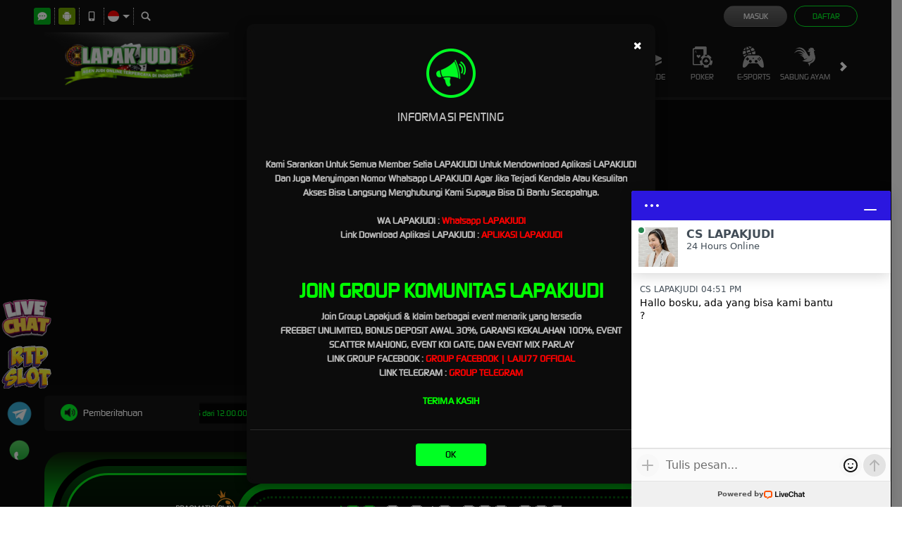

--- FILE ---
content_type: application/javascript; charset=utf-8
request_url: https://cdn.livechatinc.com/widget/static/js/24.z44fLEjE.chunk.js
body_size: 46022
content:
import{u as e,r as t,c as r,_ as n,n as i,x as a,i as o}from"./3.DiEu57nc.chunk.js";import{bF as s,bG as l,bH as c,bI as u,O as d,M as m,af as p,bz as f,J as h,z as g,K as v,D as b,bJ as y,am as C,aq as x,aV as E,R as w,bK as L,S as k,bL as S,H as T,I as R,U as M,B as I,aP as B,bM as F,b3 as A,w as z,bd as P,ac as _,bm as O,ab as V,N as j,an as H,ak as N,Q as q,aC as U,bN as D,ar as Z,ax as W,ay as Y,bO as G,bP as K,bQ as X,aB as J,bp as Q,bq as $,br as ee,aw as te,bR as re,aj as ne,b4 as ie,ag as ae,bc as oe,T as se,bS as le,W as ce,bs as ue,bT as de,bx as me,bU as pe,by as fe,bV as he,L as ge,bW as ve,bX as be,b1 as ye,bY as Ce}from"./2.c23dWw7V.chunk.js";import"./6.B0_QvnEW.chunk.js";import{bF as xe,aC as Ee,Z as we,ce as Le,cb as ke,cC as Se,ah as Te,as as Re,aR as Me,cy as Ie,aN as Be,X as Fe,c7 as Ae,ci as ze,aj as Pe,ew as _e,$ as Oe,_ as Ve,ex as je,ac as He,d3 as Ne,d1 as qe,e7 as Ue,ey as De,dU as Ze,ez as We,aS as Ye,L as Ge,U as Ke,eA as Xe,eB as Je,em as Qe,ek as $e,eh as et,ej as tt,aU as rt,dL as nt,eC as it}from"./5.DL3uqfmp.chunk.js";import{i as at}from"./9.qYTqns9Q.chunk.js";import{d as ot,u as st,b as lt,c as ct,a as ut}from"./19.DHKO6ebH.chunk.js";import{i as dt}from"./15.CpyhM0aN.chunk.js";import{i as mt}from"./12.DJPUQwQu.chunk.js";function pt(e){return Array.prototype.slice.call(e)}
/*!
* tabbable 5.1.4
* @license MIT, https://github.com/focus-trap/tabbable/blob/master/LICENSE
*/var ft,ht,gt=["input","select","textarea","a[href]","button","[tabindex]","audio[controls]","video[controls]",'[contenteditable]:not([contenteditable="false"])',"details>summary:first-of-type","details"].join(","),vt="undefined"==typeof Element?function(){}:Element.prototype.matches||Element.prototype.msMatchesSelector||Element.prototype.webkitMatchesSelector,bt=function(e){var t=parseInt(e.getAttribute("tabindex"),10);return isNaN(t)?function(e){return"true"===e.contentEditable}(e)?0:"AUDIO"!==e.nodeName&&"VIDEO"!==e.nodeName&&"DETAILS"!==e.nodeName||null!==e.getAttribute("tabindex")?e.tabIndex:0:t},yt=function(e,t){return e.tabIndex===t.tabIndex?e.documentOrder-t.documentOrder:e.tabIndex-t.tabIndex},Ct=function(e){return"INPUT"===e.tagName},xt=function(e){return function(e){return Ct(e)&&"radio"===e.type}(e)&&!function(e){if(!e.name)return!0;var t=function(e,t){for(var r=0;r<e.length;r++)if(e[r].checked&&e[r].form===t)return e[r]}((e.form||e.ownerDocument).querySelectorAll('input[type="radio"][name="'+e.name+'"]'),e.form);return!t||t===e}(e)},Et=function(e){return!(e.disabled||function(e){return Ct(e)&&"hidden"===e.type}(e)||function(e){if("hidden"===getComputedStyle(e).visibility)return!0;var t=vt.call(e,"details>summary:first-of-type")?e.parentElement:e;if(vt.call(t,"details:not([open]) *"))return!0;for(;e;){if("none"===getComputedStyle(e).display)return!0;e=e.parentElement}return!1}(e)||function(e){return"DETAILS"===e.tagName&&Array.prototype.slice.apply(e.children).some(function(e){return"SUMMARY"===e.tagName})}(e))},wt=function(e){return!(!Et(e)||xt(e)||bt(e)<0)},Lt=function(e,t){var r=[],n=[],i=function(e,t,r){var n=Array.prototype.slice.apply(e.querySelectorAll(gt));return t&&vt.call(e,gt)&&n.unshift(e),n.filter(r)}(e,(t=t||{}).includeContainer,wt);return i.forEach(function(e,t){var i=bt(e);0===i?r.push(e):n.push({documentOrder:t,tabIndex:i,node:e})}),n.sort(yt).map(function(e){return e.node}).concat(r)};var kt="out-in",St="in-out",Tt=function(e,t,r){return function(){var n;e.props[t]&&(n=e.props)[t].apply(n,arguments),r()}},Rt=((ft={})[kt]=function(t){var r=t.current,n=t.changeState;return e.cloneElement(r,{in:!1,onExited:Tt(r,"onExited",function(){n(l,null)})})},ft[St]=function(t){var r=t.current,n=t.changeState,i=t.children;return[r,e.cloneElement(i,{in:!0,onEntered:Tt(i,"onEntered",function(){n(l)})})]},ft),Mt=((ht={})[kt]=function(t){var r=t.children,n=t.changeState;return e.cloneElement(r,{in:!0,onEntered:Tt(r,"onEntered",function(){n(s,e.cloneElement(r,{in:!0}))})})},ht[St]=function(t){var r=t.current,n=t.children,i=t.changeState;return[e.cloneElement(r,{in:!1,onExited:Tt(r,"onExited",function(){i(s,e.cloneElement(n,{in:!0}))})}),e.cloneElement(n,{in:!0})]},ht),It=function(t){function r(){for(var e,r=arguments.length,n=new Array(r),i=0;i<r;i++)n[i]=arguments[i];return(e=t.call.apply(t,[this].concat(n))||this).state={status:s,current:null},e.appeared=!1,e.changeState=function(t,r){void 0===r&&(r=e.state.current),e.setState({status:t,current:r})},e}Ee(r,t);var n=r.prototype;return n.componentDidMount=function(){this.appeared=!0},r.getDerivedStateFromProps=function(t,r){return null==t.children?{current:null}:r.status===l&&t.mode===St?{status:l}:!r.current||(n=r.current,i=t.children,n===i||e.isValidElement(n)&&e.isValidElement(i)&&null!=n.key&&n.key===i.key)?{current:e.cloneElement(t.children,{in:!0})}:{status:c};var n,i},n.render=function(){var t,r=this.props,n=r.children,i=r.mode,a=this.state,o=a.status,d=a.current,m={children:n,current:d,changeState:this.changeState,status:o};switch(o){case l:t=Mt[i](m);break;case c:t=Rt[i](m);break;case s:t=d}return e.createElement(u.Provider,{value:{isMounting:!this.appeared}},t)},r}(e.Component);It.propTypes={},It.defaultProps={mode:kt};const Bt=d(t.createElement("path",{d:"M12.5,4 C14.4329966,4 16,5.56700338 16,7.5 L16,8 C16,8.49794186 15.8786858,8.96754926 15.6640009,9.38087857 C15.9426835,9.53686317 16.1944739,9.73665734 16.4095536,9.97072086 C17.8138985,9.7807359 18.9092566,8.61677836 18.9946383,7.180856 L19,7 C19,6.44771525 19.4477153,6 20,6 C20.5522847,6 21,6.44771525 21,7 C21,9.34927627 19.3797801,11.3201299 17.1957971,11.8561041 L17.1990435,11.9275789 L17.2,13 L20,13 C20.5522847,13 21,13.4477153 21,14 C21,14.5522847 20.5522847,15 20,15 L17.2,15 L17.2,15.8 C17.2,15.915186 17.1962548,16.0294973 17.1888796,16.1428187 C19.3758469,16.6750892 21,18.647874 21,21 C21,21.5522847 20.5522847,22 20,22 C19.4871642,22 19.0644928,21.6139598 19.0067277,21.1166211 L19,21 C19,19.5759416 18.007775,18.3836297 16.6769527,18.076692 C15.8316837,19.8078765 14.0550596,21 12,21 C9.94494044,21 8.16831626,19.8078765 7.32394417,18.0774461 C5.99222496,18.3836297 5,19.5759416 5,21 C5,21.5522847 4.55228475,22 4,22 C3.44771525,22 3,21.5522847 3,21 C3,18.647874 4.62415307,16.6750892 6.8121532,16.1419518 C6.80374517,16.0294973 6.8,15.915186 6.8,15.8 L6.8,15 L4,15 C3.44771525,15 3,14.5522847 3,14 C3,13.4477153 3.44771525,13 4,13 L6.8,13 L6.8,12 L6.80420293,11.8561041 C4.62021991,11.3201299 3,9.34927627 3,7 C3,6.44771525 3.44771525,6 4,6 C4.55228475,6 5,6.44771525 5,7 C5,8.51809098 6.12758718,9.77281986 7.5909162,9.97234131 C7.8055261,9.73665734 8.05731648,9.53686317 8.3366895,9.38046642 C8.12131425,8.96754926 8,8.49794186 8,8 L8,7.5 C8,5.56700338 9.56700338,4 11.5,4 L12.5,4 Z M14.2,11 L9.8,11 C9.24771525,11 8.8,11.4477153 8.8,12 L8.8,15.8 C8.8,16.0538639 8.82956159,16.3008234 8.88543021,16.5376238 C8.94392572,16.6465074 8.98159925,16.7681977 8.9947744,16.8971402 C9.44130178,18.1244321 10.618401,19 12,19 C13.381599,19 14.5586982,18.1244321 15.0066887,16.897905 C15.0184007,16.7681977 15.0560743,16.6465074 15.1135162,16.5367991 C15.1704384,16.3008234 15.2,16.0538639 15.2,15.8 L15.2,12 C15.2,11.4477153 14.7522847,11 14.2,11 Z M12.5,6 L11.5,6 C10.6715729,6 10,6.67157288 10,7.5 L10,8 C10,8.55228475 10.4477153,9 11,9 L13,9 C13.5522847,9 14,8.55228475 14,8 L14,7.5 C14,6.67157288 13.3284271,6 12.5,6 Z"}),{size:24,viewBox:"0 0 24 24"}),Ft=d(t.createElement("g",{id:"chats",fill:"none",fillRule:"evenodd"},t.createElement("path",{d:"M3.046875,12.9375 C1.46776039,9.98739221 2.28831494,6.32568237 4.9753792,4.33158492 C7.66244345,2.33748747 11.4048397,2.61298558 13.770927,4.97907295 C16.1370144,7.34516033 16.4125125,11.0875566 14.4184151,13.7746208 C12.4243176,16.4616851 8.76260779,17.2822396 5.8125,15.703125 L3.21,16.468125 C2.94676941,16.5454268 2.66233667,16.4728351 2.46834451,16.278843 C2.27435236,16.0848508 2.2017607,15.8004181 2.2790625,15.5371875 L3.046875,12.9375 Z",id:"changeable",strokeWidth:"2",strokeLinecap:"round",strokeLinejoin:"round"}),t.createElement("path",{d:"M15.369375,7.5103125 C17.6739183,7.63560127 19.7547031,8.92965262 20.8861548,10.9412277 C22.0176064,12.9528028 22.0428658,15.4030266 20.953125,17.4375 L21.718125,20.04 C21.7954268,20.3032306 21.7228351,20.5876633 21.528843,20.7816555 C21.3348508,20.9756476 21.0504181,21.0482393 20.7871875,20.9709375 L18.1875,20.203125 C16.4496517,21.13252 14.3925777,21.256597 12.5556181,20.5428245 C10.7186584,19.829052 9.28503442,18.3486227 8.630625,16.4896875",strokeWidth:"2",strokeLinecap:"round",strokeLinejoin:"round"})),{size:24,viewBox:"0 0 24 24",stroke:"currentColor"}),At=d(t.createElement("path",{d:"M10.1,11.1c-0.4-0.4-1-0.4-1.4,0s-0.4,1,0,1.4l2.4,2.4c0.4,0.4,1,0.4,1.4,0l4.4-4.4c0.4-0.4,0.4-1, 0-1.4\nc-0.4-0.4-1-0.4-1.4,0l-3.7,3.7L10.1,11.1z"}),{size:24,viewBox:"0 0 24 24"}),zt=d(t.createElement("path",{d:"M21.3331175,12.2868932 C21.7144399,11.9043689 22.3326857,11.9043689 22.7140082,12.2868932 C23.0953306,12.6694174 23.0953306,13.2896117 22.7140082,13.6721359 L17.1904454,19.2131068 C16.8091229,19.5956311 16.1908771,19.5956311 15.8095546,19.2131068 L10.2859918,13.6721359 C9.90466939,13.2896117 9.90466939,12.6694174 10.2859918,12.2868932 C10.6673143,11.9043689 11.2855601,11.9043689 11.6668825,12.2868932 L16.5,17.1352427 L21.3331175,12.2868932 Z"}),{size:32,viewBox:"0 0 32 32",fill:"none",stroke:"none",strokeWidth:1,fillRule:"evenodd"}),Pt=d(t.createElement("path",{d:"M 10 0 C 15.523 0 20 4.477 20 10 C 20 15.523 15.523 20 10 20 C 4.477 20 0 15.523 0 10 C 0 4.477 4.477 0 10 0 Z M 10 2 C 5.582 2 2 5.582 2 10 C 2 14.418 5.582 18 10 18 C 14.418 18 18 14.418 18 10 C 18 5.582 14.418 2 10 2 Z M 9.45 10.836 L 9.375 10.78 L 9.305 10.72 L 9.232 10.641 L 9.161 10.544 L 9.121 10.478 L 9.082 10.398 L 9.052 10.318 L 9.024 10.217 L 9.004 10.087 L 9 10 L 9 5 C 9 4.448 9.448 4 10 4 C 10.552 4 11 4.448 11 5 L 11 9.422 L 13.964 11.134 C 14.438 11.412 14.599 12.021 14.324 12.497 C 14.049 12.973 13.442 13.138 12.964 12.866 L 9.451 10.836 Z"}),{size:32,viewBox:"0 0 20 20"}),_t=d(t.createElement("path",{d:"M6,18h12c0.6,0,1,0.4,1,1c0,0.5-0.4,0.9-0.9,1L18,20H6c-0.6,0-1-0.4-1-1c0-0.5,0.4-0.9,0.9-1L6,18h12H6z M11.4,6\nL15,9.6l-6.1,6.1C8.7,15.9,8.5,16,8.3,16l-0.1,0H6.1c-0.5,0-1-0.4-1-0.9l0-0.1v-2.1c0-0.2,0.1-0.5,0.2-0.6l0.1-0.1L11.4,6z M15.4,3.2l0.1,0.1l2.2,2.2c0.4,0.4,0.4,1,0.1,1.4L17.7,7l-2,2L12,5.3l2-2C14.3,2.9,15,2.9,15.4,3.2z"}),{size:24,viewBox:"0 0 24 24"}),Ot=d(t.createElement("path",{d:"M23,18 C23.5522847,18 24,18.4477153 24,19 L24,22 L27,22 C27.5522847,22 28,22.4477153 28,23 C28,23.5522847 27.5522847,24 27,24 L24,24 L24,27 C24,27.5522847 23.5522847,28 23,28 C22.4477153,28 22,27.5522847 22,27 L22,24 L19,24 C18.4477153,24 18,23.5522847 18,23 C18,22.4477153 18.4477153,22 19,22 L22,22 L22,19 C22,18.4477153 22.4477153,18 23,18 Z M14,4 C19.5228475,4 24,8.47715252 24,14 C24,14.5522847 23.5522847,15 23,15 C22.4477153,15 22,14.5522847 22,14 C22,9.58172202 18.418278,6 14,6 C9.581722,6 6,9.581722 6,14 C6,18.418278 9.58172202,22 14,22 C14.5522847,22 15,22.4477153 15,23 C15,23.5522847 14.5522847,24 14,24 C8.47715252,24 4,19.5228475 4,14 C4,8.4771525 8.4771525,4 14,4 Z M17,16 C17.5522847,16 18,16.4477153 18,17 C18,19 15.8059133,20.0041585 14,20.0000256 C12.2044271,20.0041585 10,19 10,17 C10,16.4477153 10.4477153,16 11,16 L17,16 Z M10.5,10 C11.3284271,10 12,10.6715729 12,11.5 L12,12.5 C12,13.3284271 11.3284271,14 10.5,14 C9.67157288,14 9,13.3284271 9,12.5 L9,11.5 C9,10.6715729 9.67157288,10 10.5,10 Z M17.5,10 C18.3284271,10 19,10.6715729 19,11.5 L19,12.5 C19,13.3284271 18.3284271,14 17.5,14 C16.6715729,14 16,13.3284271 16,12.5 L16,11.5 C16,10.6715729 16.6715729,10 17.5,10 Z",id:"Shape",fillRule:"nonzero"}),{size:32,viewBox:"0 0 32 32"}),Vt=d(t.createElement("path",{d:"M18,14 C18.5522847,14 19,14.4477153 19,15 L19,17 L21,17 C21.5522847,17 22,17.4477153 22,18 C22,18.5522847 21.5522847,19 21,19 L19,19 L19,21 C19,21.5522847 18.5522847,22 18,22 C17.4477153,22 17,21.5522847 17,21 L17,19 L15,19 C14.4477153,19 14,18.5522847 14,18 C14,17.4477153 14.4477153,17 15,17 L17,17 L17,15 C17,14.4477153 17.4477153,14 18,14 Z M11,3 C15.418278,3 19,6.581722 19,11 C19,11.5522847 18.5522847,12 18,12 C17.4477153,12 17,11.5522847 17,11 C17,7.6862915 14.3137085,5 11,5 C7.6862915,5 5,7.6862915 5,11 C5,14.3137085 7.6862915,17 11,17 C11.5522847,17 12,17.4477153 12,18 C12,18.5522847 11.5522847,19 11,19 C6.581722,19 3,15.418278 3,11 C3,6.581722 6.581722,3 11,3 Z M13.25,12 C13.6642136,12 14,12.3357816 14,12.7499893 C14,14.2499678 12.354435,15.0030759 11,14.9999667 C9.65332032,15.0030759 8,14.2499678 8,12.7499893 C8,12.3357816 8.33578644,12 8.75,12 L13.25,12 Z M9,8 C9.55228475,8 10,8.44771525 10,9 L10,10 C10,10.5522847 9.55228475,11 9,11 C8.44771525,11 8,10.5522847 8,10 L8,9 C8,8.44771525 8.44771525,8 9,8 Z M13,8 C13.5522847,8 14,8.44771525 14,9 L14,10 C14,10.5522847 13.5522847,11 13,11 C12.4477153,11 12,10.5522847 12,10 L12,9 C12,8.44771525 12.4477153,8 13,8 Z",id:"Shape",fillRule:"nonzero"}),{size:24,viewBox:"0 0 24 24"}),jt=d(t.createElement("path",{d:"M23.71,11.295 L23.772,11.366 L23.8331942,11.4468321 L23.8772982,11.5200503 L23.9286618,11.6290723 L23.9602981,11.720094 L23.9792028,11.796279 L23.9920936,11.8744695 L24,12 L24,23 C24,24.6568542 22.6568542,26 21,26 L11,26 C9.34314575,26 8,24.6568542 8,23 L8,9 C8,7.34314575 9.34314575,6 11,6 L18,6 L18.101,6.006 L18.1567725,6.01236099 L18.2036917,6.02077958 L18.2799252,6.0399762 L18.3980377,6.08263089 L18.5117542,6.14086468 L18.5931738,6.19484452 L18.625449,6.21968877 L18.7071068,6.29289322 L23.71,11.295 Z M17,8 L11,8 C10.4477153,8 10,8.44771525 10,9 L10,23 C10,23.5522847 10.4477153,24 11,24 L21,24 C21.5522847,24 22,23.5522847 22,23 L22,13 L19,13 C17.8954305,13 17,12.1045695 17,11 L17,8 Z M16,14 C16.5522847,14 17,14.4477153 17,15 L17,17 L19,17 C19.5522847,17 20,17.4477153 20,18 C20,18.5522847 19.5522847,19 19,19 L17,19 L17,21 C17,21.5522847 16.5522847,22 16,22 C15.4477153,22 15,21.5522847 15,21 L15,19 L13,19 C12.4477153,19 12,18.5522847 12,18 C12,17.4477153 12.4477153,17 13,17 L15,17 L15,15 C15,14.4477153 15.4477153,14 16,14 Z M19,9.415 L19,11 L20.585,11 L19,9.415 Z"}),{size:32,viewBox:"0 0 32 32"}),Ht=d(t.createElement("g",{stroke:"none",strokeWidth:"1",fill:"none",fillRule:"evenodd"},t.createElement("path",{d:"M21.108,26.085 C19.842,26.017 18.184,25.226 16.037,23.73 L15.997,23.703 L15.96,23.73 C13.813,25.227 12.156,26.018 10.888,26.086 L10.71,26.091 C7.963,26.091 7.613,23.451 8.992,18.847 L9.046,18.669 L8.946,18.594 C2.89,13.956 3.9,10.746 11.5,10.528 L11.702,10.523 L11.817,10.197 C13.001,6.867 14.243,5.112 15.844,5.005 L16,5 C17.674,5 18.957,6.76 20.182,10.197 L20.296,10.523 L20.5,10.528 C28.1,10.746 29.11,13.956 23.053,18.593 L22.951,18.668 L23.006,18.846 C24.356,23.358 24.046,25.983 21.45,26.086 L21.287,26.089 L21.108,26.085 Z",fill:"currentColor",fillRule:"nonzero"})),{size:32,viewBox:"0 0 32 32"}),Nt=m("div",{target:"eg7dzwm0"})("width:100%;height:100%;display:flex;align-items:center;justify-content:center;border-radius:",e=>{let{theme:t}=e;return t.borderRadius.sm},";background-color:",e=>{let{theme:t}=e;return t.colors.surface},";"),qt=d(t.createElement("path",{d:"M5.5,6l6.5,5.7L18.5,6H5.5z M20,7.3l-7.3,6.4c-0.4,0.3-0.9,0.3-1.3,0L4,7.3V17c0,0.6,0.4,1,1,1h14 c0.6,0,1-0.4,1-1V7.3z M5,4h14c1.7,0,3,1.3,3,3v10c0,1.7-1.3,3-3,3H5c-1.7,0-3-1.3-3-3V7C2,5.3,3.3,4,5,4z"}),{size:24,viewBox:"0 0 24 24"}),Ut=d(t.createElement("g",{stroke:"none",strokeWidth:"1",fill:"none",fillRule:"evenodd"},t.createElement("path",{d:"M26,11.535 L26,21 C26,22.5885576 24.7618215,23.9018046 23.176,23.995 L23,24 L9,24 C7.41144239,24 6.09819538,22.7618215 6.005,21.176 L6,21 L6,11.535 L15.445,17.832 L15.561,17.898 C15.8380177,18.0333506 16.1619823,18.0333506 16.439,17.898 L16.555,17.832 L26,11.535 L26,11.535 Z",fill:"currentColor",fillRule:"nonzero"}),t.createElement("path",{d:"M23,8 C24.08,8 25.027,8.57 25.555,9.427 L16,15.797 L6.445,9.427 C6.95373683,8.60071639 7.83081622,8.07163706 8.799,8.007 L9,8 L23,8 Z",fill:"currentColor",fillRule:"nonzero"})),{size:32,viewBox:"0 0 32 32"}),Dt=d(t.createElement("path",{d:"M17,2 L17.1762728,2.00509269 C18.6320946,2.08944495 19.8094139,3.21190551 19.9790092,4.64325277 L19.9949073,4.82372721 L20,5 L20,19 L19.9949073,19.1762728 C19.9070404,20.6927538 18.6927538,21.9070404 17.1762728,21.9949073 L17,22 L11,22 L10.8237272,21.9949073 C9.30724616,21.9070404 8.09295962,20.6927538 8.00509269,19.1762728 L8,19 L8.00672773,18.8833789 C8.06449284,18.3860402 8.48716416,18 9,18 C9.51283584,18 9.93550716,18.3860402 9.99327227,18.8833789 L10.0067277,19.1166211 C10.0600494,19.575703 10.424297,19.9399506 10.8833789,19.9932723 L11,20 L17,20 L17.1166211,19.9932723 C17.575703,19.9399506 17.9399506,19.575703 17.9932723,19.1166211 L18,19 L18,5 L17.9932723,4.88337887 C17.9443941,4.46255383 17.6342517,4.12141588 17.2292908,4.02641071 L17.1166211,4.00672773 L17,4 L11,4 L10.8833789,4.00672773 C10.4625538,4.0556059 10.1214159,4.36574828 10.0264107,4.77070917 L10.0067277,4.88337887 L9.99327227,5.11662113 C9.93550716,5.61395981 9.51283584,6 9,6 C8.52661307,6 8.13005271,5.67106635 8.02641071,5.22929083 L8.00672773,5.11662113 L8,5 L8.00509269,4.82372721 C8.08944495,3.3679054 9.21190551,2.19058606 10.6432528,2.02099079 L10.8237272,2.00509269 L11,2 L17,2 Z M14,17 C14.5522847,17 15,17.4477153 15,18 C15,18.5522847 14.5522847,19 14,19 C13.4477153,19 13,18.5522847 13,18 C13,17.4477153 13.4477153,17 14,17 Z M6.61289944,7.20970461 L6.70710678,7.29289322 L10.7071068,11.2928932 C10.7355731,11.3213595 10.7623312,11.3515341 10.787214,11.3832499 L10.7071068,11.2928932 C10.7425008,11.3282873 10.774687,11.3656744 10.8036654,11.4046934 C10.8215099,11.4288693 10.8382813,11.453725 10.8539326,11.4793398 C10.8613931,11.4913869 10.8685012,11.5036056 10.8753288,11.5159379 C10.8862061,11.5357061 10.8966234,11.5561086 10.9063462,11.5769009 C10.914321,11.5939015 10.9218036,11.6112044 10.9287745,11.628664 C10.9366843,11.6484208 10.9438775,11.6682023 10.9504533,11.6882636 C10.9552713,11.7031487 10.9599023,11.7185367 10.9641549,11.734007 C10.9701664,11.7555635 10.9753602,11.7772539 10.9798348,11.7992059 C10.9832978,11.8166247 10.9863719,11.834051 10.9889822,11.8515331 C10.9920328,11.8714753 10.9944666,11.892114 10.9962623,11.912935 C10.9978436,11.9317345 10.9989053,11.9497336 10.9994829,11.9677454 C10.9998183,11.9777892 11,11.9888734 11,12 L10.9994506,12.0332468 C10.9988772,12.050591 10.997855,12.0679231 10.996384,12.0852242 L11,12 C11,12.0506203 10.9962388,12.1003621 10.9889807,12.1489612 C10.9863719,12.165949 10.9832978,12.1833753 10.9797599,12.2007258 C10.9753602,12.2227461 10.9701664,12.2444365 10.964279,12.2658396 C10.9599023,12.2814633 10.9552713,12.2968513 10.9502619,12.3121425 C10.9438775,12.3317977 10.9366843,12.3515792 10.928896,12.3710585 C10.9218036,12.3887956 10.914321,12.4060985 10.9063266,12.4232215 C10.8966234,12.4438914 10.8862061,12.4642939 10.8751242,12.484277 C10.8685012,12.4963944 10.8613931,12.5086131 10.8540045,12.5207088 C10.8382813,12.546275 10.8215099,12.5711307 10.8036865,12.5951593 C10.7992821,12.6012086 10.7948255,12.6070733 10.7902954,12.6128994 C10.7849289,12.6196628 10.7826279,12.6225624 10.7803112,12.625449 L10.7071068,12.7071068 L6.70710678,16.7071068 C6.31658249,17.0976311 5.68341751,17.0976311 5.29289322,16.7071068 C4.93240926,16.3466228 4.90467972,15.7793918 5.20970461,15.3871006 L5.29289322,15.2928932 L7.585,13 L2,13 C1.44771525,13 1,12.5522847 1,12 C1,11.4871642 1.38604019,11.0644928 1.88337887,11.0067277 L2,11 L7.585,11 L5.29289322,8.70710678 C4.93240926,8.34662282 4.90467972,7.77939176 5.20970461,7.38710056 L5.29289322,7.29289322 C5.65337718,6.93240926 6.22060824,6.90467972 6.61289944,7.20970461 Z"}),{size:24,viewBox:"0 0 24 24"}),Zt=d(t.createElement("path",{d:"M16.9,9c0.6,0,1,0.4,1,1l0,0.1l-0.8,9c0,0.5-0.5,0.9-1,0.9H7.9c-0.5,0-1-0.4-1-0.9l-0.8-9 C6,9.5,6.5,9,7,9l0,0L16.9,9z M14,3c0.6,0,0.9,0.5,1,1l0,1h3c0.5,0,0.9,0.4,1,0.9L19,6c0,0.5-0.4,0.9-0.9,1L18,7H6C5.4,7,5,6.6,5,6 c0-0.5,0.4-0.9,0.9-1L6,5h3l0-1c0-0.6,0.2-0.9,0.8-1l0.1,0L14,3z"}),{size:24,viewBox:"0 0 24 24"}),Wt=d(t.createElement("path",{d:"M25,18 C25.5522847,18 26,18.4477153 26,19 L26,21 C26,22.6568542 24.6568542,24 23,24 L21,24 C20.4477153,24 20,23.5522847 20,23 C20,22.4477153 20.4477153,22 21,22 L23,22 C23.5522847,22 24,21.5522847 24,21 L24,19 C24,18.4477153 24.4477153,18 25,18 Z M7,18 C7.55228475,18 8,18.4477153 8,19 L8,21 C8,21.5522847 8.44771525,22 9,22 L11,22 C11.5522847,22 12,22.4477153 12,23 C12,23.5522847 11.5522847,24 11,24 L9,24 C7.34314575,24 6,22.6568542 6,21 L6,19 C6,18.4477153 6.44771525,18 7,18 Z M20,12 C21.1045695,12 22,12.8954305 22,14 L22,18 C22,19.1045695 21.1045695,20 20,20 L12,20 C10.8954305,20 10,19.1045695 10,18 L10,14 C10,12.8954305 10.8954305,12 12,12 L20,12 Z M20,14 L12,14 L12,18 L20,18 L20,14 Z M23,8 C24.6568542,8 26,9.34314575 26,11 L26,13 C26,13.5522847 25.5522847,14 25,14 C24.4477153,14 24,13.5522847 24,13 L24,11 C24,10.4477153 23.5522847,10 23,10 L21,10 C20.4477153,10 20,9.55228475 20,9 C20,8.44771525 20.4477153,8 21,8 L23,8 Z M11,8 C11.5522847,8 12,8.44771525 12,9 C12,9.55228475 11.5522847,10 11,10 L9,10 C8.44771525,10 8,10.4477153 8,11 L8,13 C8,13.5522847 7.55228475,14 7,14 C6.44771525,14 6,13.5522847 6,13 L6,11 C6,9.34314575 7.34314575,8 9,8 L11,8 Z"}),{size:32,viewBox:"0 0 32 32"}),Yt=d(t.createElement("path",{d:"M11.8811137,3 C13.3658248,3 14.466412,4.48378782 15.5064787,7.3727889 L15.597,7.631 L15.737549,7.63572973 C22.0699022,7.84551484 23.0305051,10.6104134 18.1690205,14.4647265 L17.894,14.677 L17.9344449,14.8101106 L18.0825693,15.3327141 C19.0313358,18.834269 18.6714707,20.9009207 16.4745658,20.9957494 L16.312,20.999 L16.1426212,20.9942793 C15.112112,20.9351173 13.8082633,20.3385798 12.1502609,19.2194265 L11.878,19.034 L11.6093592,19.2194237 C9.95198187,20.3390681 8.64792988,20.9359208 7.61692994,20.9951151 L7.44761111,21 C5.05018106,21 4.68735486,18.8186478 5.74963329,15.0742635 L5.866,14.678 L5.80658882,14.6336195 C0.777851082,10.7474344 1.57683843,7.92999626 7.75284688,7.64645645 L8.163,7.631 L8.25489296,7.37344965 C9.2573143,4.58410441 10.3184746,3.10404828 11.7286723,3.00529215 L11.8811137,3 Z M11.8811137,5 C11.7944905,5 11.5557806,5.18410571 11.2218419,5.69949628 C10.778266,6.38409737 10.3112716,7.46581958 9.83719938,8.9307958 C9.70368061,9.34339499 9.31944068,9.62291123 8.88577566,9.62291123 L8.82208073,9.62291123 C7.2925186,9.62291123 6.12843147,9.73355658 5.34823,9.94345472 C4.76436862,10.1005314 4.52344312,10.2667898 4.49943121,10.3429869 C4.4741361,10.4232559 4.57801115,10.7076467 4.96748052,11.18328 C5.48442497,11.8145902 6.37062733,12.5900316 7.61790904,13.4900565 C7.97104986,13.744879 8.11867987,14.198939 7.98292377,14.6127182 C7.39693883,16.3987771 7.14143559,17.7126835 7.19893997,18.5026427 L7.21780002,18.7161637 C7.24812931,18.9790459 7.29441597,19 7.44820179,19 C8.11501238,19.000394 9.44500014,18.3424424 11.2910119,16.9990017 C11.6416365,16.7438336 12.1167639,16.7437276 12.4675023,16.9987392 C14.3146293,18.3417309 15.6448693,18.9995557 16.3106722,18.9991618 L16.3592935,18.9981222 C16.4900107,18.9908621 16.5235799,18.9381448 16.5515521,18.6189294 L16.5607945,18.5023508 C16.6185286,17.7124271 16.3632819,16.3982573 15.777559,14.6116712 C15.6418936,14.1978615 15.7896241,13.7438334 16.142822,13.4890887 C17.3905339,12.5891738 18.2770933,11.8138206 18.7943135,11.1825703 C19.1839739,10.7070026 19.2879486,10.4226567 19.2627283,10.3425615 C19.2388111,10.2666051 18.9980234,10.1004437 18.4142427,9.94341196 C17.6940471,9.74968584 16.6466913,9.64051856 15.2866602,9.6248699 L14.8764518,9.62291123 C14.4430287,9.62291123 14.0589452,9.34370152 13.9252303,8.93142014 C13.4500286,7.46623697 12.9824223,6.38430891 12.5387094,5.69949628 C12.2047715,5.184107 11.9663269,5 11.8811137,5 Z"}),{size:24,viewBox:"0 0 24 24"}),Gt=d(t.createElement("g",{stroke:"none",strokeWidth:"1",fill:"none",fillRule:"evenodd"},t.createElement("path",{d:"M17.1551,25.6108 L13.4544,20.7521 C13.1237,20.4276 12.9359,19.9803 12.9359,19.5155 L12.9359,10.754 C12.9359,9.7893 13.7404,9 14.7237,9 L19.7295,9 C20.4446,9 21.0882,9.421 21.3653,10.0612 L24.2794,16.7353 C25.0392,18.4718 23.743,20.4013 21.8212,20.4013 L18.5585,20.4013 L19.4077,24.4181 C19.4971,24.8566 19.363,25.3039 19.0412,25.6196 C18.5138,26.1283 17.6735,26.1283 17.1551,25.6108 Z M8.2877,9 C9.271,9 10.0755,9.7893 10.0755,10.754 L10.0755,17.7702 C10.0755,18.735 9.271,19.5243 8.2877,19.5243 C7.3045,19.5243 6.5,18.735 6.5,17.7702 L6.5,10.754 C6.5,9.7893 7.3045,9 8.2877,9 Z",stroke:"currentColor",strokeWidth:"2",strokeLinecap:"round",strokeLinejoin:"round",id:"changeable"})),{size:32,viewBox:"0 0 32 32"}),Kt=d(t.createElement("g",{stroke:"none",strokeWidth:"1",fill:"none",fillRule:"evenodd"},t.createElement("path",{d:"M18.1551,7.38923207 L14.4544,12.2479321 C14.1237,12.5724321 13.9359,13.0197321 13.9359,13.4845321 L13.9359,22.2460321 C13.9359,23.2107321 14.7404,24.0000321 15.7237,24.0000321 L20.7295,24.0000321 C21.4446,24.0000321 22.0882,23.5790321 22.3653,22.9388321 L25.2794,16.2647321 C26.0392,14.5282321 24.743,12.5987321 22.8212,12.5987321 L19.5585,12.5987321 L20.4077,8.58193207 C20.4971,8.14343207 20.363,7.69613207 20.0412,7.38043207 C19.5138,6.87173207 18.6735,6.87173207 18.1551,7.38923207 Z M9.2877,24.0000321 C10.271,24.0000321 11.0755,23.2107321 11.0755,22.2460321 L11.0755,15.2298321 C11.0755,14.2650321 10.271,13.4757321 9.2877,13.4757321 C8.3045,13.4757321 7.5,14.2650321 7.5,15.2298321 L7.5,22.2460321 C7.5,23.2107321 8.3045,24.0000321 9.2877,24.0000321 Z",stroke:"currentColor",strokeWidth:"2",strokeLinecap:"round",strokeLinejoin:"round",id:"changeable"})),{size:32,viewBox:"0 0 32 32"}),Xt=d(t.createElement("g",{stroke:"none",strokeWidth:"1",fill:"none",fillRule:"evenodd"},t.createElement("g",{transform:"translate(9, 6)",fill:"currentColor",fillRule:"nonzero"},t.createElement("path",{d:"M7,0 C9.76142375,0 12,2.23857625 12,5 C12,7.76142375 9.76142375,10 7,10 C4.23857625,10 2,7.76142375 2,5 L2.005,4.783 C2.12117822,2.10860463 4.32308238,0.000154662074 7,0 L7,0 Z"}),t.createElement("path",{d:"M9,12 C11.7614237,12 14,14.2385763 14,17 L14,18 C14,19.1045695 13.1045695,20 12,20 L2,20 C0.8954305,20 0,19.1045695 0,18 L0,17 C0,14.2385763 2.23857625,12 5,12 L9,12 L9,12 Z"}))),{size:32,viewBox:"0 0 32 32"}),Jt=d(t.createElement("g",{stroke:"none",strokeWidth:"1",fill:"none",fillRule:"evenodd"},t.createElement("path",{d:"M14.0133809,20.6336646 L10.4932068,16.0607791 C10.1786388,15.7553679 10,15.3343805 10,14.8969225 L10,6.65082041 C10,5.74286919 10.7652552,5 11.7005883,5 L16.4621977,5 C17.142414,5 17.7546182,5.39623455 18.0182008,5.99877459 L20.7901465,12.2802686 C21.5128823,13.9146185 20.2799129,15.730615 18.4518613,15.730615 L15.3483209,15.730615 L16.1560956,19.5111256 C16.2411345,19.9238307 16.1135761,20.3448181 15.807474,20.641947 C15.3058014,21.1207225 14.5064925,21.1207225 14.0133809,20.6336646 Z M5.49995805,5 C6.32498951,5 7,5.74997862 7,6.66661916 L7,13.3332858 C7,14.2500214 6.32498951,15 5.49995805,15 C4.67501049,15 4,14.2500214 4,13.3332858 L4,6.66661916 C4,5.74997862 4.67501049,5 5.49995805,5 Z",stroke:"currentColor",strokeWidth:"2",strokeLinecap:"round",strokeLinejoin:"round",id:"changeable"})),{size:24,viewBox:"0 0 24 24"}),Qt=d(t.createElement("g",{stroke:"none",strokeWidth:"1",fill:"none",fillRule:"evenodd"},t.createElement("path",{d:"M14.0133809,4.36633538 L10.4932068,8.93922087 C10.1786388,9.24463206 10,9.6656195 10,10.1030775 L10,18.3491796 C10,19.2571308 10.7652552,20 11.7005883,20 L16.4621977,20 C17.142414,20 17.7546182,19.6037655 18.0182008,19.0012254 L20.7901465,12.7197314 C21.5128823,11.0853815 20.2799129,9.26938495 18.4518613,9.26938495 L15.3483209,9.26938495 L16.1560956,5.48887444 C16.2411345,5.07616933 16.1135761,4.65518189 15.807474,4.35805304 C15.3058014,3.87927747 14.5064925,3.87927747 14.0133809,4.36633538 Z M5.49995805,10 C6.32498951,10 7,10.7499786 7,11.6666192 L7,18.3332858 C7,19.2500214 6.32498951,20 5.49995805,20 C4.67501049,20 4,19.2500214 4,18.3332858 L4,11.6666192 C4,10.7499786 4.67501049,10 5.49995805,10 Z",stroke:"currentColor",strokeWidth:"2",strokeLinecap:"round",strokeLinejoin:"round",id:"changeable"})),{size:24,viewBox:"0 0 24 24"}),$t=d(t.createElement("path",{d:"M8.7,15.2c-0.4-0.4-1-0.4-1.4,0c-0.4,0.4-0.4,1,0,1.4l5.7,5.7c0.4,0.4,1,0.4,1.4,0l9.9-9.9 c0.4-0.4,0.4-1,0-1.4c-0.4-0.4-1-0.4-1.4,0l-9.2,9.2L8.7,15.2z"}),{size:32,viewBox:"0 0 32 32"}),er=d(t.createElement("path",{d:"M17,9 C18.6568542,9 20,10.3431458 20,12 L20,12.381 L23.1059999,10.8294661 C23.7258048,10.5197485 24.4617582,10.5528953 25.0512112,10.9170771 C25.6406642,11.2812588 25.9996299,11.9245859 26,12.618 L26,19.3825339 C25.9996299,20.0754141 25.6406642,20.7187412 25.0512112,21.0829229 C24.4617582,21.4471047 23.7258048,21.4802515 23.105865,21.1704665 L20,19.618 L20,20 C20,21.6568542 18.6568542,23 17,23 L9,23 C7.34314575,23 6,21.6568542 6,20 L6,12 C6,10.3431458 7.34314575,9 9,9 L17,9 Z M17,11 L9,11 C8.44771525,11 8,11.4477153 8,12 L8,20 C8,20.5522847 8.44771525,21 9,21 L17,21 C17.5522847,21 18,20.5522847 18,20 L18,12 C18,11.4477153 17.5522847,11 17,11 Z M24.000017,12.6185255 L20,14.6175328 L20,17.3815328 L24.000017,19.3814661 L24.000017,12.6185255 Z"}),{size:32,viewBox:"0 0 32 32"}),tr={name:"4uwt2b",styles:"width:100%;height:100%;object-fit:cover"},rr=m("div",{target:"eprpde50"})("flex-shrink:0;width:24px;height:24px;border-radius:",e=>{let{theme:t}=e;return t.borderRadius.md},";overflow:hidden;"),nr=e=>{let{src:t}=e;return p(rr,null,t&&p(f,{src:t,css:tr}))},ir=["delay","length"];var ar;const or=function(e,t,r){return void 0===t&&(t=0),void 0===r&&(r=200),e(ar||(ar=v(["\n\ttransition-delay: ","ms;\n\n\t&-enter,\n\t&-appear {\n\t\topacity: 0;\n\t}\n\n\t&-enter-active,\n\t&-appear-active {\n\t\topacity: 1;\n\t\ttransition: opacity ","ms ease-out;\n\t}\n\n\t&-exit {\n\t\topacity: 1;\n\t}\n\n\t&-exit-active {\n\t\topacity: 0;\n\t\ttransition: opacity ","ms ease-out;\n\t}\n"])),t,r,r)},sr=e=>{let{delay:i=0,length:a=200}=e,o=r(e,ir);return t.createElement(h,null,e=>{let{css:r}=e;return t.createElement(g,n({},o,{timeout:a+i,classNames:or(r,i,a)}))})};var lr;const cr={name:"1y45fw2",styles:"will-change:opacity,width,left"},ur=(e,t,r,n)=>e(lr||(lr=v(["\n\t\t&-enter,\n\t\t&-appear {\n\t\t\topacity: 0;\n\t\t\twidth: 50px;\n\t\t\tleft: 100px;\n\t\t\tpointer-events: none;\n\t\t}\n\n\t\t&-enter-active,\n\t\t&-appear-active,\n\t\t&-enter-done,\n\t\t&-appear-done {\n\t\t\twidth: 276px;\n\t\t\topacity: 1;\n\t\t\tleft: ",";\n\t\t\ttransition: width 200ms "," 200ms, opacity 200ms ",",\n\t\t\t\tleft 400ms ",";\n\t\t\ttransition-delay: 100ms;\n\t\t\tpointer-events: auto;\n\t\t}\n\n\t\t&-exit {\n\t\t\twidth: 276px;\n\t\t\topacity: 1;\n\t\t\tleft: ",";\n\t\t\tpointer-events: none;\n\t\t}\n\n\t\t&-exit-active,\n\t\t&-exit-done {\n\t\t\twidth: 50px;\n\t\t\topacity: 0;\n\t\t\tleft: ","px;\n\t\t\ttransition: width 150ms ",", opacity 300ms ",",\n\t\t\t\tleft 300ms ",";\n\t\t\tpointer-events: none;\n\t\t}\n\t"])),n?"0px":"25px",t.transitions.easings.swift,t.transitions.easings.swift,t.transitions.easings.swift,n?"0px":"25px",r,t.transitions.easings.swift,t.transitions.easings.swift,t.transitions.easings.swift),dr=e=>{let{children:r,isVisible:n,horizontalTravel:i,isPinnedToTheBottom:a}=e;return t.createElement(h,null,e=>{let{css:o,theme:s}=e;return t.createElement(g,{css:cr,in:n,classNames:ur(o,s,i,a),timeout:{enter:500,exit:300},unmountOnExit:!0,mountOnEnter:!0},r)})},mr=["delay","easing","translateY","opacityDuration","transformDuration"];var pr;const fr=e=>b("transition-delay:",e,"ms;"),hr=function(e,t,r,n,i,a){return void 0===n&&(n=30),void 0===i&&(i=100),void 0===a&&(a=400),e(pr||(pr=v(["\n\t&-enter,\n\t&-appear {\n\t\topacity: 0;\n\t\ttransform: translateY(","px);\n\t}\n\n\t&-enter-active,\n\t&-appear-active {\n\t\topacity: 1;\n\t\ttransform: translateY(0);\n\t\ttransition: opacity ","ms ",",\n\t\t\ttransform ","ms ",";\n\t}\n\n\t&-exit {\n\t\topacity: 1;\n\t\ttransform: translateY(0);\n\t}\n\n\t&-exit-active {\n\t\topacity: 0;\n\t\ttransform: translateY(","px);\n\t\ttransition: opacity ","ms ",",\n\t\t\ttransform ","ms ",";\n\t}\n"])),n,i,t.transitions.easings[r],a,t.transitions.easings[r],n,i,t.transitions.easings[r],a,t.transitions.easings[r])},gr=e=>{let{delay:t=0,easing:i="smooth",translateY:a,opacityDuration:o,transformDuration:s}=e,l=r(e,mr);return p(h,null,e=>{let{css:r,theme:c}=e;return p(g,n({},l,{timeout:400+t,css:fr(t),classNames:hr(r,c,i,a,o,s)}))})};var vr;const br=(e,t)=>e(vr||(vr=v(["\n\t&-enter,\n\t&-appear {\n\t\topacity: 0;\n\t\ttransform: translateY(8px);\n\t}\n\n\t&-enter-active,\n\t&-appear-active {\n\t\topacity: 1;\n\t\ttransform: translateY(0);\n\t\ttransition: opacity 200ms ",", transform 300ms ",";\n\t}\n\n\t&-exit {\n\t\topacity: 1;\n\t\ttransform: translateY(0);\n\t}\n\n\t&-exit-active {\n\t\topacity: 0;\n\t\ttransform: translateY(8px);\n\t\ttransition: opacity 200ms ",", transform 300ms ",";\n\t}\n"])),t.transitions.easings.smooth,t.transitions.easings.smooth,t.transitions.easings.smooth,t.transitions.easings.smooth),yr=e=>{let t=n({},(y(e),e));return p(h,null,e=>{let{css:r,theme:i}=e;return p(g,n({},t,{timeout:200,classNames:br(r,i)}))})},Cr=m("div",{target:"e1yucjc71"})({name:"12etndg",styles:"width:100%;display:flex;margin-bottom:16px;flex-direction:row;align-items:center;justify-content:center"}),xr=m("div",{target:"e1yucjc70"})("padding:4px 12px;",e=>{let{theme:t}=e;return b(t.typography.basic,";color:",t.colors.subtleFeedbackContrast,";background-color:",t.colors.subtleFeedback,";border-radius:",t.borderRadius.sm,";")},";"),Er=()=>t.createElement(C,null,e=>t.createElement(Cr,null,t.createElement(xr,null,e("fill_form_to_send"))));function wr(e,t){let{inputElementType:r="input",isDisabled:i=!1,isRequired:a=!1,isReadOnly:o=!1,validationState:s,type:l="text",onChange:c=()=>{}}=e,{focusableProps:u}=x(e,t),{labelProps:d,fieldProps:m}=ot(e),p=E(e,{labelable:!0});const f={type:l,pattern:e.pattern};return{labelProps:d,inputProps:w(p,"input"===r&&f,n({disabled:i,readOnly:o,"aria-required":a||void 0,"aria-invalid":"invalid"===s||void 0,"aria-errormessage":e["aria-errormessage"],"aria-activedescendant":e["aria-activedescendant"],"aria-autocomplete":e["aria-autocomplete"],"aria-haspopup":e["aria-haspopup"],value:e.value,defaultValue:e.value?void 0:e.defaultValue,onChange:e=>c(e.target.value),autoComplete:e.autoComplete,maxLength:e.maxLength,minLength:e.minLength,name:e.name,placeholder:e.placeholder,inputMode:e.inputMode,onCopy:e.onCopy,onCut:e.onCut,onPaste:e.onPaste,onCompositionEnd:e.onCompositionEnd,onCompositionStart:e.onCompositionStart,onCompositionUpdate:e.onCompositionUpdate,onSelect:e.onSelect,onBeforeInput:e.onBeforeInput,onInput:e.onInput},u,m))}}const Lr="system-card",kr=m(L,{displayName:"SystemCard",target:"e1r9cm3y0"})("padding:16px;margin:",e=>{let{theme:t}=e;return t.isRtl?"0 0 10px 28px":"0 28px 10px 0"},";width:100%;max-width:345px;position:relative;"),Sr=m("div",{target:"e1q4zsg91"})("display:flex;flex-direction:row;color:",e=>{let{theme:t}=e;return t.colors.ctaText},";",e=>{let{theme:t}=e;return t.isRtl?"margin-left: 8px;":"margin-right: 8px;"},";"),Tr=m("div",{target:"e1q4zsg90"})("display:flex;justify-content:center;align-items:center;overflow:hidden;margin:0 auto;border-radius:",e=>{let{theme:t}=e;return t.borderRadius.round},";width:20px;height:20px;background-color:",e=>{let{theme:t,backgroundColor:r}=e;return r||t.colors.cta},";&>svg{width:14px;height:14px;}"),Rr=e=>{let{children:r,backgroundColor:n}=e;return t.createElement(Sr,{"aria-hidden":!0},t.createElement(Tr,{backgroundColor:n},r))},Mr=["direction"],Ir=(e,t)=>b("margin-",e?"right":"left",":4px;margin-top:3px;fill:currentColor;transform:","scaleY("+("up"===t?-1:1)+")",";"),Br=e=>{let{direction:t="down"}=e,i=r(e,Mr);const a=k().isRtl;return p("svg",n({viewBox:"0 0 7 4",width:"7px",height:"4px",css:Ir(a,t)},i),p("path",{d:"M1.1,0.2C0.9,0,0.5,0,0.4,0.2s-0.2,0.5,0,0.7l2.8,2.8c0.2,0.2,0.5,0.2,0.7,0l2.8-2.8c0.2-0.2,0.2-0.5,0-0.7S6.2,0,6,0.2 L3.5,2.7L1.1,0.2z"}))},Fr=m("button",{target:"eentevd0"})("display:flex;flex-direction:row;align-items:center;justify-content:center;width:100%;background:none;border:none;margin-top:8px;font-size:12px;text-align:center;cursor:pointer;color:",e=>{let{theme:t}=e;return S(t.variant,t.colors.cta)},";"),Ar=m("div",{target:"e1g195pu0"})("position:absolute;top:50%;bottom:0;left:0;right:0;pointer-events:none;background:",e=>{let{theme:t}=e;return"light"===t.variant?"linear-gradient(rgba(255, 255, 255, 0), rgba(255, 255, 255, 0.9))":"linear-gradient(rgba(37, 37, 37, 0), rgba(37, 37, 37, 0.9))"},";"),zr=m("div",{target:"e9s6ynt0"})("position:relative;overflow:hidden;height:auto;transition:max-height 300ms ",e=>{let{theme:t}=e;return t.transitions.easings.swift},";"),Pr=m("div",{target:"e1cdxu9o0"})({name:"11w4ikw",styles:"height:auto;padding:8px"}),_r=m("div",{target:"ec3vyki0"})("display:flex;justify-content:flex-start;",e=>{let{showIcon:t}=e;return!t&&"\n\t\t& "+kr+" {\n\t\t\tmargin: auto;\n\t\t}\n\t"},";"),Or=e=>{let{icon:r,children:i,collapsible:a=!1,defaultCollapsed:o=!1,collapsedHeight:s=100,collapseThreshold:l=20,dataTestId:c=Lr}=e;const u=T(),d=R(e=>e.getApplicationState().config.theme.name),m=!!r&&"modern"!==d,f=u.localize,h=t.useRef(0),g=t.useRef(!1),v=t.useRef(null),y=t.useRef(null),C=M(),x=M(),[E,w]=t.useState(!1),[L,k]=t.useState(a),S=I(we),B=I(()=>a&&o?b("max-height:",s+"px",";"):null),F=t.useCallback(e=>{y.current.style.maxHeight="number"==typeof e?e+"px":e},[]),A=t.useCallback(()=>{w(!E)},[E]),z=t.useCallback(()=>{E||F("none")},[E,F]);return t.useEffect(()=>()=>cancelAnimationFrame(h.current),[]),t.useEffect(()=>{const{offsetHeight:e}=v.current,t=e>s&&e-s>l;k(t&&a),!g.current&&a&&w(t&&o),g.current=a},[a,o,s,l]),t.useEffect(()=>{L?(F(v.current.offsetHeight),E&&(cancelAnimationFrame(h.current),h.current=requestAnimationFrame(()=>F(s)))):F("none")},[L,E,s,F]),p(_r,{showIcon:m,role:"row"},m?r:null,p(kr,n({role:"gridcell"},C),p(zr,{id:S,"aria-hidden":E,ref:y,onTransitionEnd:z,css:B},p(Pr,{ref:v},i),E&&p(Ar,null)),L&&p(Fr,n({onClick:A,"aria-controls":S,"aria-expanded":!E},x),p("span",null,f(E?"show_more":"show_less")),p(Br,{direction:E?"down":"up","aria-hidden":!0}))))},Vr=m(B,{target:"exlwksr0"})("margin:0;transition:height 100ms ",e=>{let{theme:t}=e;return t.transitions.easings.linear},";overflow:hidden;color:",e=>{let{theme:t}=e;return t.colors.error},";",e=>{let{theme:t}=e;return t.typography.errorCaption},";"),jr=e=>{let{id:r,error:n}=e;const i=t.useRef(null);return t.useLayoutEffect(()=>{const e=i.current;if(!n)return void(e.style.height="0");e.style.height="auto";const{height:t}=getComputedStyle(e);e.style.height="0",(e=>{e.scrollTop})(e),e.style.height=t},[n]),t.createElement(Vr,{id:r,ref:i,role:"alert"},n)},Hr=["value","errorMessageProps"],Nr=m("input",{target:"e1xplv9i0"})("width:100%;border:1px solid ",e=>{let{theme:t,withBoxShadow:r}=e;return r?t.colors.borderSubtle:t.colors.border},";appearance:none;background-color:",e=>{let{theme:t,withBoxShadow:r}=e;return r?t.colors.surface:t.colors.surfaceInteractive},";color:",e=>{let{theme:t}=e;return t.colors.primaryTextColor},";font-family:inherit;box-shadow:",e=>{let{theme:t,withBoxShadow:r}=e;return r?t.boxShadow.xl:"none"},";transition:border-color 100ms linear,background-color 100ms linear;&::placeholder{opacity:1;color:",e=>{let{theme:t}=e;return t.colors.secondaryTextColor},";}&:focus,&:active{outline:none;box-shadow:0 0 0 3px ",e=>{let{theme:t}=e;return"light"===t.variant?Le(.95,t.colors.cta):ke(.2,t.colors.cta,t.colors.grayscale[900])},";border:1px solid ",e=>{let{theme:t}=e;return"light"===t.variant&&F(t.colors.cta)?t.colors.grayscale[300]:t.colors.cta},";background-color:",e=>{let{theme:t}=e;return t.colors.surface},";}",e=>{let{theme:{spaceBase:t,typography:r,borderRadius:i}}=e;return n({borderRadius:i.def},r.input,{padding:"10px",margin:.25*t+"px 0"})},";"),qr=t.forwardRef(function(e,i){let{value:a,errorMessageProps:o}=e,s=r(e,Hr);const l=R(e=>e.getApplicationState("rtl"))?"rtl":"ltr";return t.createElement(t.Fragment,null,t.createElement(Nr,n({},s,{ref:i,value:a||"",dir:a?"auto":l,"aria-describedby":o.id})),t.createElement(jr,o))}),Ur=m("label",{target:"e1fikopb9"})("display:block;padding-bottom:",e=>{let{single:t}=e;return t?"0px":"12px"},";color:",e=>{let{theme:t}=e;return t.colors.primaryTextColor},";",e=>{let{theme:t}=e;return t.typography.basic},";"),Dr=m(H,{target:"e1fikopb8"})({name:"haah45",styles:"margin:0;padding:0;display:flex;width:40px;cursor:pointer;border:1px solid;align-items:center;justify-content:center"}),Zr=m(Dr,{target:"e1fikopb7"})("border-radius:",e=>{let{theme:t}=e;return t.borderRadius.none},";",e=>{let{theme:t}=e;const r=t.isRtl?"Left":"Right";return b({["borderTop"+r+"Radius"]:6,["borderBottom"+r+"Radius"]:6},"")}," color:",e=>{let{theme:t,disabled:r}=e;return r?t.colors.disabledContrast:t.colors.ctaText},";border:1px solid ",e=>{let{theme:t,disabled:r}=e;return r?t.colors.secondaryTextColor:t.colors.cta},";background-color:",e=>{let{theme:t,disabled:r}=e;return r?t.colors.disabled:t.colors.cta},";"),Wr=m(Dr,{target:"e1fikopb6"})("color:",e=>{let{theme:t}=e;return t.colors.primaryTextColor},";border:none;background-color:transparent;"),Yr=m("span",{target:"e1fikopb5"})("width:100%;align-items:center;padding:8px;margin:1px;color:",e=>{let{theme:t}=e;return t.colors.primaryTextColor},";",e=>{let{theme:t}=e;return t.typography.input}," ",e=>{let{active:t,theme:r}=e;return t&&b("color:","dark"===r.variant?Be(.2,r.colors.cta):r.colors.cta,";")},";"),Gr=m("form",{target:"e1fikopb4"})({name:"nj1ofm",styles:"display:flex;position:relative;flex-direction:row"}),Kr=m("div",{target:"e1fikopb3"})("display:flex;justify-content:center;align-items:center;height:100%;position:absolute;padding:0 6px;color:",e=>{let{theme:t}=e;return t.colors.primaryTextColor},";",e=>{let{theme:t}=e;return{[t.isRtl?"right":"left"]:0}},";"),Xr=m("div",{target:"e1fikopb2"})("border-top:1px solid ",e=>{let{theme:t}=e;return t.colors.divider},";margin:",e=>{let{theme:t}=e;return t.spaces.space6+" "+t.spaces.space0},";"),Jr=m("div",{target:"e1fikopb1"})({name:"192s9p1",styles:"display:flex;flex-direction:row;justify-content:center;align-items:center"}),Qr=m("div",{target:"e1fikopb0"})({name:"yq016",styles:"width:20px;height:20px;margin-right:8px"}),$r=e=>{const t=e?"Left":"Right",r=e?"Right":"Left";return b({margin:0,minWidth:0,["padding"+r]:34,["border"+t]:"none",["borderTop"+t+"Radius"]:0,["borderBottom"+t+"Radius"]:0},"")},en=(e,t)=>{const r=Se(e),{email:n}=e.getSessionUser(),{rtl:i}=e.getApplicationState(),a=Te("agentAvatar",e).enabled,{properties:o,serverId:s}=e.getChat(r),l=A(e,"ask-for-email"),c=t=>(Ie(e,{email:t}),new Promise(t=>e.once("customer_updated",t)));if("ask_for_email"!==t.properties.formId)return{rtl:i,email:n,chatTransfer:l,serverChatId:s,submitEmail:e=>(Re("ask_for_email_form_submitted",{reason:"agent_offline"}),c(e)),message:e.localize("email_prompt_first_time"),confirmation:e.localize("email_prompt_confirmation"),active:t.thread===o.lastThread,currentAgent:o.currentAgent,avatarsEnabled:a};const u=t.properties.fields.find(e=>"information"===e.type),d=e.getEvents(r).find(e=>e.id!==t.id&&e.thread===t.thread&&e.properties.formId===t.properties.formId);if(d){const[e]=d.properties.fields;return{rtl:i,chatTransfer:l,serverChatId:s,message:"",active:!1,email:e.answer,confirmation:u.label,currentAgent:o.currentAgent,avatarsEnabled:a}}const m=t.properties.fields.find(e=>"email"===e.type);return m?{rtl:i,email:n,chatTransfer:l,serverChatId:s,active:!0,alwaysShowInput:!0,message:m.label,submitEmail:n=>(Re("ask_for_email_form_submitted",{reason:"agent_inactivity_timeout"}),(n=>Promise.all([c(n),e.requestUpdateEvent(r,t.id,{properties:{answers:{email:n}}})]))(n)),confirmation:u.label,hidden:t.thread!==o.lastThread,currentAgent:o.currentAgent,avatarsEnabled:a}:{rtl:i,chatTransfer:l,serverChatId:s,email:"",active:!1,confirmation:"",message:u.label,currentAgent:o.currentAgent,avatarsEnabled:a}},tn=e=>{let{rtl:r,email:i,active:a,hidden:o,message:s,confirmation:l,alwaysShowInput:c,chatTransfer:u,submitEmail:d,currentAgent:m,avatarsEnabled:f=!0}=e;const h=z.useFrame(),g=t.useRef(null),v=t.useRef(null),[b,y]=t.useState(!i),[x,E]=t.useState(i||""),w=i&&!c?l:s,{inputProps:L,labelProps:k}=wr({type:"email",autoComplete:"email",placeholder:"Email",value:x,onChange:E,label:w},v),S=t.useCallback(()=>{y(!0),E(i||"")},[i]),T=t.useCallback(()=>{i&&y(!1)},[i]);if(P(g,T,h),o)return null;if(s&&!l&&!i)return p(Or,{icon:f&&p(Qr,null)},p(Ur,{single:!0},p(Me,{preserveLists:!0,template:s,root:{component:_}})));const R=c||(!i||a&&b),M=!x;return p(Or,{icon:f&&p(Qr,null)},p(Ur,R&&k,p(Me,{preserveLists:!0,template:w,root:{component:_},linkComponent:j})),p(C,null,e=>p(Gr,{ref:g,onSubmit:e=>{e.preventDefault(),(()=>{if(m||i!==x)return d(x).then(()=>{y(!1)});y(!1)})()}},R?p(t.Fragment,null,p(Nr,n({},L,{css:$r(r)})),p(Kr,null,p(qt,{"aria-hidden":!0})),p(Zr,{type:"submit",active:R,disabled:M,"aria-label":e("submit_email")},p(V,{"aria-hidden":!0}))):p(t.Fragment,null,p(Yr,{ellipsis:!0,active:a},i),a&&p(Wr,{onPress:S,"aria-label":e("edit_email")},p(_t,{"aria-hidden":!0}))))),u.available&&p(t.Fragment,null,p(Xr,null),p(Ur,null,"Prefer mobile notifications?"),p(O,{variant:"default","aria-label":"Download app",disabled:u.disabled,onPress:e=>{Re("chat_app_button_clicked",{ui_source:"ask_for_email"}),u.showMoment(e)},label:p(Jr,null,p(Dt,{"aria-hidden":!0}),p("span",null,"Get reply via mobile app"))})))},rn=e=>{let{event:t}=e;const r=R(e=>en(e,t));return p(tn,r)},nn=e=>t.createElement("path",n({d:"M4,0 L12,0 C14.209139,-4.4408921e-16 16,1.790861 16,4 L16,12 C16,14.209139 14.209139,16 12,16 L4,16 C1.790861,16 0,14.209139 0,12 L0,4 C-4.4408921e-16,1.790861 1.790861,0 4,0 Z"},e)),an=e=>t.createElement("polyline",n({strokeWidth:"2",strokeDasharray:"10",strokeLinecap:"round",strokeLinejoin:"round",points:"5 7.90626754 7.06606709 10 12 5"},e)),on=e=>t.createElement("path",n({d:"M4,0.5 C2.06700338,0.5 0.5,2.06700338 0.5,4 L0.5,12 C0.5,13.9329966 2.06700338,15.5 4,15.5 L12,15.5 C13.9329966,15.5 15.5,13.9329966 15.5,12 L15.5,4 C15.5,2.06700338 13.9329966,0.5 12,0.5 L4,0.5 Z"},e)),sn=["className","checked","focused"];var ln,cn;const un=e=>b("animation-iteration-count:1;animation-timing-function:",e.transitions.easings.linear,";animation-fill-mode:forwards;animation-duration:300ms;"),dn=N(ln||(ln=v(["\n  0% {\n    opacity: 0;\n  }\n  33.33% {\n    opacity: 1;\n  }\n  100% {\n    opacity: 1;\n  }\n"]))),mn=N(cn||(cn=v(["\n  0% {\n    stroke-dashoffset: 10;\n  }\n  33.33% {\n    stroke-dashoffset: 10;\n  }\n  77.78% {\n    stroke-dashoffset: 0;\n  }\n  100% {\n    stroke-dashoffset: 0;\n  }\n"]))),pn=e=>{let{className:i,checked:a,focused:o}=e,s=r(e,sn);const l=k();return p("svg",n({width:"100%",height:"100%",viewBox:"0 0 16 16",fill:"none",fillRule:"evenodd",css:[b("border-radius:",l.borderRadius.sm,";background-color:",l.colors[a?"surfaceInteractivePressed":"surfaceInteractive"],";"),o&&b("box-shadow:",l.boxShadow.outline,";"),i,""]},s),p(on,{stroke:l.colors.surfaceInteractivePressed,strokeWidth:"2"}),a&&p(t.Fragment,null,p(nn,{fill:l.colors.surfaceInteractivePressed,css:b(un(l)," animation-name:",dn,";")}),p(an,{stroke:l.colors.formIconColor,css:b(un(l)," animation-name:",mn,";")})))},fn=["className","defaultChecked","checked","id","onBlur","onChange","onFocus"],hn=m("input",{target:"e81sjne0"})({name:"3aib36",styles:"opacity:0;margin:0;padding:0;height:100%;width:100%;position:absolute"});var gn={name:"1u8reph",styles:"display:inline-block;position:relative;height:16px;width:16px"};const vn=t.forwardRef(function(e,a){let{className:o,defaultChecked:s=!1,checked:l,id:c,onBlur:u=i,onChange:d=i,onFocus:m=i}=e,f=r(e,fn);const[h,g]=t.useState(void 0!==l?l:s),[v,b]=t.useState(!1),y=st();void 0!==l&&h!==l&&g(l);return p("div",{css:[gn,o,""]},p(hn,n({type:"checkbox",checked:h,id:c,onChange:e=>{d(e),void 0===l&&g(e=>!e)},onFocus:e=>{m(e),"keyboard"===y()&&b(!0)},onBlur:e=>{u(e),b(!1)},ref:a},f)),p(pn,{"aria-hidden":!0,checked:h,focused:v,focusable:"false"}))}),bn=m("form",{displayName:"Form",section:!0,target:"e1nyj5rz0"})(""),yn=m("div",{target:"efus62t2"})({name:"5bhc30",styles:"margin-bottom:8px"}),Cn=m("div",{target:"efus62t1"})("width:100%;margin-bottom:2px;font-size:14px;color:",e=>{let{theme:t}=e;return t.colors.secondaryTextColor},";"),xn=m("div",{target:"efus62t0"})("width:100%;font-size:14px;color:",e=>{let{theme:t}=e;return t.colors.primaryTextColor},";"),En=e=>{let{fields:r}=e;return t.createElement("div",null,r.map((e,r)=>{let{label:n,answer:i}=e;return t.createElement(yn,{key:r},t.createElement(Cn,{textWrap:!0},t.createElement(Me,{preserveLists:!0,template:n,root:{component:_},linkComponent:j})),t.createElement(xn,{textWrap:!0},t.createElement(_,null,"string"==typeof i?i:i.join(", "))))}))};var wn=function(e){if(null==e||!e.length)return[];if("string"!=typeof e)throw new Error("toPath() expects a string");return e.split(/[.[\]]+/).filter(Boolean)},Ln=function(e,t){for(var r=wn(t),n=e,i=0;i<r.length;i++){var a=r[i];if(null==n||"object"!=typeof n||Array.isArray(n)&&isNaN(a))return;n=n[a]}return n};function kn(e){var t=function(e,t){if("object"!=typeof e||null===e)return e;var r=e[Symbol.toPrimitive];if(void 0!==r){var n=r.call(e,t);if("object"!=typeof n)return n;throw new TypeError("@@toPrimitive must return a primitive value.")}return String(e)}(e,"string");return"symbol"==typeof t?t:String(t)}var Sn=function e(t,i,a,o,s){if(i>=a.length)return o;var l=a[i];if(isNaN(l)){var c;if(null==t){var u,d=e(void 0,i+1,a,o,s);return void 0===d?void 0:((u={})[l]=d,u)}if(Array.isArray(t))throw new Error("Cannot set a non-numeric property on an array");var m=e(t[l],i+1,a,o,s);if(void 0===m){var p=Object.keys(t).length;if(void 0===t[l]&&0===p)return;return void 0!==t[l]&&p<=1?isNaN(a[i-1])||s?void 0:{}:(t[l],r(t,[l].map(kn)))}return n({},t,((c={})[l]=m,c))}var f=Number(l);if(null==t){var h=e(void 0,i+1,a,o,s);if(void 0===h)return;var g=[];return g[f]=h,g}if(!Array.isArray(t))throw new Error("Cannot set a numeric property on an object");var v=e(t[f],i+1,a,o,s),b=[].concat(t);if(s&&void 0===v){if(b.splice(f,1),0===b.length)return}else b[f]=v;return b},Tn=function(e,t,r,n){if(void 0===n&&(n=!1),null==e)throw new Error("Cannot call setIn() with "+String(e)+" state");if(null==t)throw new Error("Cannot call setIn() with "+String(t)+" key");return Sn(e,0,wn(t),r,n)},Rn="FINAL_FORM/form-error",Mn="FINAL_FORM/array-error";function In(e,t){var r=e.errors,n=e.initialValues,i=e.lastSubmittedValues,a=e.submitErrors,o=e.submitFailed,s=e.submitSucceeded,l=e.submitting,c=e.values,u=t.active,d=t.blur,m=t.change,p=t.data,f=t.focus,h=t.modified,g=t.name,v=t.touched,b=t.validating,y=t.visited,C=Ln(c,g),x=Ln(r,g);x&&x[Mn]&&(x=x[Mn]);var E=a&&Ln(a,g),w=n&&Ln(n,g),L=t.isEqual(w,C),k=!x&&!E;return{active:u,blur:d,change:m,data:p,dirty:!L,dirtySinceLastSubmit:!(!i||t.isEqual(Ln(i,g),C)),error:x,focus:f,initial:w,invalid:!k,length:Array.isArray(C)?C.length:void 0,modified:h,name:g,pristine:L,submitError:E,submitFailed:o,submitSucceeded:s,submitting:l,touched:v,valid:k,value:C,visited:y,validating:b}}var Bn=["active","data","dirty","dirtySinceLastSubmit","error","initial","invalid","length","modified","pristine","submitError","submitFailed","submitSucceeded","submitting","touched","valid","value","visited","validating"],Fn=function(e,t){if(e===t)return!0;if("object"!=typeof e||!e||"object"!=typeof t||!t)return!1;var r=Object.keys(e),n=Object.keys(t);if(r.length!==n.length)return!1;for(var i=Object.prototype.hasOwnProperty.bind(t),a=0;a<r.length;a++){var o=r[a];if(!i(o)||e[o]!==t[o])return!1}return!0};function An(e,t,r,n,i,a){var o=!1;return i.forEach(function(i){n[i]&&(e[i]=t[i],r&&(~a.indexOf(i)?Fn(t[i],r[i]):t[i]===r[i])||(o=!0))}),o}var zn=["data"],Pn=function(e,t,r,n){var i={blur:e.blur,change:e.change,focus:e.focus,name:e.name};return An(i,e,t,r,Bn,zn)||!t||n?i:void 0},_n=["active","dirty","dirtyFields","dirtyFieldsSinceLastSubmit","dirtySinceLastSubmit","error","errors","hasSubmitErrors","hasValidationErrors","initialValues","invalid","modified","pristine","submitting","submitError","submitErrors","submitFailed","submitSucceeded","touched","valid","validating","values","visited"],On=["touched","visited"];function Vn(e,t,r,n){var i={};return An(i,e,t,r,_n,On)||!t||n?i:void 0}var jn=function(e){var t,r;return function(){for(var n=arguments.length,i=new Array(n),a=0;a<n;a++)i[a]=arguments[a];return t&&i.length===t.length&&!i.some(function(e,r){return!Fn(t[r],e)})||(t=i,r=e.apply(void 0,i)),r}},Hn=function(e){return!!e&&("object"==typeof e||"function"==typeof e)&&"function"==typeof e.then},Nn=function(e,t){return e===t},qn=function e(t){return Object.keys(t).some(function(r){var n=t[r];return!n||"object"!=typeof n||n instanceof Error?void 0!==n:e(n)})};function Un(e,t,r,n,i,a){var o=i(r,n,t,a);return!!o&&(e(o),!0)}function Dn(e,t,r,n,i){var a=e.entries;Object.keys(a).forEach(function(e){var o=a[Number(e)];if(o){var s=o.subscription,l=o.subscriber,c=o.notified;Un(l,s,t,r,n,i||!c)&&(o.notified=!0)}})}function Zn(e){if(!e)throw new Error("No config specified");var t=e.debug,r=e.destroyOnUnregister,i=e.keepDirtyOnReinitialize,a=e.initialValues,o=e.mutators,s=e.onSubmit,l=e.validate,c=e.validateOnBlur;if(!s)throw new Error("No onSubmit function specified");var u={subscribers:{index:0,entries:{}},fieldSubscribers:{},fields:{},formState:{dirtySinceLastSubmit:!1,errors:{},initialValues:a&&n({},a),invalid:!1,pristine:!0,submitting:!1,submitFailed:!1,submitSucceeded:!1,valid:!0,validating:0,values:a?n({},a):{}},lastFormState:void 0},d=0,m=!1,p=!1,f=0,h={},g=function(e,t,r){var n=r(Ln(e.formState.values,t));e.formState.values=Tn(e.formState.values,t,n)||{}},v=function(e,t,r){if(e.fields[t]){var i,a;e.fields=n({},e.fields,((i={})[r]=n({},e.fields[t],{name:r,blur:function(){return R.blur(r)},change:function(e){return R.change(r,e)},focus:function(){return R.focus(r)},lastFieldState:void 0}),i)),delete e.fields[t],e.fieldSubscribers=n({},e.fieldSubscribers,((a={})[r]=e.fieldSubscribers[t],a)),delete e.fieldSubscribers[t];var o=Ln(e.formState.values,t);e.formState.values=Tn(e.formState.values,t,void 0)||{},e.formState.values=Tn(e.formState.values,r,o),delete e.lastFormState}},b=function(e){return function(){if(o){for(var t={formState:u.formState,fields:u.fields,fieldSubscribers:u.fieldSubscribers,lastFormState:u.lastFormState},r=arguments.length,n=new Array(r),i=0;i<r;i++)n[i]=arguments[i];var a=o[e](n,t,{changeValue:g,getIn:Ln,renameField:v,resetFieldState:R.resetFieldState,setIn:Tn,shallowEqual:Fn});return u.formState=t.formState,u.fields=t.fields,u.fieldSubscribers=t.fieldSubscribers,u.lastFormState=t.lastFormState,x(void 0,function(){E(),T()}),a}}},y=o?Object.keys(o).reduce(function(e,t){return e[t]=b(t),e},{}):{},C=function(e){return Object.keys(e.validators).reduce(function(t,r){var n=e.validators[Number(r)]();return n&&t.push(n),t},[])},x=function(e,t){if(m)return p=!0,void t();var r=u.fields,i=u.formState,a=n({},r),o=Object.keys(a);if(l||o.some(function(e){return C(a[e]).length})){var s=!1;if(e){var c=a[e];if(c){var d=c.validateFields;d&&(s=!0,o=d.length?d.concat(e):[e])}}var g,v={},b={},y=[].concat(function(e){var t=[];if(l){var r=l(n({},u.formState.values));Hn(r)?t.push(r.then(e)):e(r)}return t}(function(e){v=e||{}}),o.reduce(function(e,t){return e.concat(function(e,t){var r,n=[],i=C(e);return i.length&&(i.forEach(function(i){var a=i(Ln(u.formState.values,e.name),u.formState.values,3===i.length?In(u.formState,u.fields[e.name]):void 0);if(a&&Hn(a)){e.validating=!0;var o=a.then(function(r){e.validating=!1,t(r)});n.push(o)}else r||(r=a)}),t(r)),n}(r[t],function(e){b[t]=e}))},[])),x=y.length>0,E=++f,w=Promise.all(y).then((g=E,function(e){return delete h[g],e}));x&&(h[E]=w);var L=function(){var e=n({},s?i.errors:{},{},v),t=function(t){o.forEach(function(n){if(r[n]){var i=Ln(v,n),o=Ln(e,n),c=C(a[n]).length,u=b[n];t(n,c&&u||l&&i||(i||s?void 0:o))}})};t(function(t,r){e=Tn(e,t,r)||{}}),t(function(t,r){if(r&&r[Mn]){var n=Ln(e,t),i=[].concat(n);i[Mn]=r[Mn],e=Tn(e,t,i)}}),Fn(i.errors,e)||(i.errors=e),i.error=v[Rn]};if(L(),t(),x){u.formState.validating++,t();var k=function(){u.formState.validating--,t()};w.then(function(){f>E||L()}).then(k,k)}}else t()},E=function(e){if(!d){var t=u.fields,r=u.fieldSubscribers,i=u.formState,a=n({},t),o=function(e){var t=a[e],n=In(i,t),o=t.lastFieldState;t.lastFieldState=n;var s=r[e];s&&Dn(s,n,o,Pn,void 0===o)};e?o(e):Object.keys(a).forEach(o)}},w=function(){Object.keys(u.fields).forEach(function(e){u.fields[e].touched=!0})},L=function(){var e=u.fields,t=u.formState,r=u.lastFormState,i=n({},e),a=Object.keys(i),o=!1,s=a.reduce(function(e,r){return!i[r].isEqual(Ln(t.values,r),Ln(t.initialValues||{},r))&&(o=!0,e[r]=!0),e},{}),l=a.reduce(function(e,r){var n=t.lastSubmittedValues||{};return i[r].isEqual(Ln(t.values,r),Ln(n,r))||(e[r]=!0),e},{});t.pristine=!o,t.dirtySinceLastSubmit=!(!t.lastSubmittedValues||!Object.values(l).some(function(e){return e})),t.valid=!(t.error||t.submitError||qn(t.errors)||t.submitErrors&&qn(t.submitErrors));var c=function(e){var t=e.active,r=e.dirtySinceLastSubmit,n=e.error,i=e.errors,a=e.initialValues,o=e.pristine,s=e.submitting,l=e.submitFailed,c=e.submitSucceeded,u=e.submitError,d=e.submitErrors,m=e.valid,p=e.validating,f=e.values;return{active:t,dirty:!o,dirtySinceLastSubmit:r,error:n,errors:i,hasSubmitErrors:!!(u||d&&qn(d)),hasValidationErrors:!(!n&&!qn(i)),invalid:!m,initialValues:a,pristine:o,submitting:s,submitFailed:l,submitSucceeded:c,submitError:u,submitErrors:d,valid:m,validating:p>0,values:f}}(t),d=a.reduce(function(e,t){return e.modified[t]=i[t].modified,e.touched[t]=i[t].touched,e.visited[t]=i[t].visited,e},{modified:{},touched:{},visited:{}}),m=d.modified,p=d.touched,f=d.visited;return c.dirtyFields=r&&Fn(r.dirtyFields,s)?r.dirtyFields:s,c.dirtyFieldsSinceLastSubmit=r&&Fn(r.dirtyFieldsSinceLastSubmit,l)?r.dirtyFieldsSinceLastSubmit:l,c.modified=r&&Fn(r.modified,m)?r.modified:m,c.touched=r&&Fn(r.touched,p)?r.touched:p,c.visited=r&&Fn(r.visited,f)?r.visited:f,r&&Fn(r,c)?r:c},k=!1,S=!1,T=function e(){if(k)S=!0;else{if(k=!0,t&&t(L(),Object.keys(u.fields).reduce(function(e,t){return e[t]=u.fields[t],e},{})),!d&&!m){var r=u.lastFormState,n=L();n!==r&&(u.lastFormState=n,Dn(u.subscribers,n,r,Vn))}k=!1,S&&(S=!1,e())}};x(void 0,function(){T()});var R={batch:function(e){d++,e(),d--,E(),T()},blur:function(e){var t=u.fields,r=u.formState,i=t[e];i&&(delete r.active,t[e]=n({},i,{active:!1,touched:!0}),c?x(e,function(){E(),T()}):(E(),T()))},change:function(e,t){var r=u.fields,i=u.formState;if(Ln(i.values,e)!==t){g(u,e,function(){return t});var a=r[e];a&&(r[e]=n({},a,{modified:!0})),c?(E(),T()):x(e,function(){E(),T()})}},get destroyOnUnregister(){return!!r},set destroyOnUnregister(e){r=e},focus:function(e){var t=u.fields[e];t&&!t.active&&(u.formState.active=e,t.active=!0,t.visited=!0,E(),T())},mutators:y,getFieldState:function(e){var t=u.fields[e];return t&&t.lastFieldState},getRegisteredFields:function(){return Object.keys(u.fields)},getState:function(){return L()},initialize:function(e){var t=u.fields,r=u.formState,a=n({},t),o="function"==typeof e?e(r.values):e;i||(r.values=o);var s=i?Object.keys(a).reduce(function(e,t){return a[t].isEqual(Ln(r.values,t),Ln(r.initialValues||{},t))||(e[t]=Ln(r.values,t)),e},{}):{};r.initialValues=o,r.values=o,Object.keys(s).forEach(function(e){r.values=Tn(r.values,e,s[e])}),x(void 0,function(){E(),T()})},isValidationPaused:function(){return m},pauseValidation:function(){m=!0},registerField:function(e,t,n,i){void 0===n&&(n={}),u.fieldSubscribers[e]||(u.fieldSubscribers[e]={index:0,entries:{}});var a=u.fieldSubscribers[e].index++;u.fieldSubscribers[e].entries[a]={subscriber:jn(t),subscription:n,notified:!1},u.fields[e]||(u.fields[e]={active:!1,afterSubmit:i&&i.afterSubmit,beforeSubmit:i&&i.beforeSubmit,blur:function(){return R.blur(e)},change:function(t){return R.change(e,t)},data:i&&i.data||{},focus:function(){return R.focus(e)},isEqual:i&&i.isEqual||Nn,lastFieldState:void 0,modified:!1,name:e,touched:!1,valid:!0,validateFields:i&&i.validateFields,validators:{},validating:!1,visited:!1});var o=!1;return i&&(o=!(!i.getValidator||!i.getValidator()),i.getValidator&&(u.fields[e].validators[a]=i.getValidator),void 0!==i.initialValue&&void 0===Ln(u.formState.values,e)&&(u.formState.initialValues=Tn(u.formState.initialValues||{},e,i.initialValue),u.formState.values=Tn(u.formState.values,e,i.initialValue),x(void 0,function(){T(),E()})),void 0!==i.defaultValue&&void 0===i.initialValue&&void 0===Ln(u.formState.initialValues,e)&&(u.formState.values=Tn(u.formState.values,e,i.defaultValue))),o?x(void 0,function(){T(),E()}):(T(),E(e)),function(){var t=!1;u.fields[e]&&(t=!(!u.fields[e].validators[a]||!u.fields[e].validators[a]()),delete u.fields[e].validators[a]),delete u.fieldSubscribers[e].entries[a];var n=!Object.keys(u.fieldSubscribers[e].entries).length;n&&(delete u.fieldSubscribers[e],delete u.fields[e],t&&(u.formState.errors=Tn(u.formState.errors,e,void 0)||{}),r&&(u.formState.values=Tn(u.formState.values,e,void 0,!0)||{})),t?x(void 0,function(){T(),E()}):n&&T()}},reset:function(e){if(void 0===e&&(e=u.formState.initialValues),u.formState.submitting)throw Error("Cannot reset() in onSubmit(), use setTimeout(form.reset)");u.formState.submitFailed=!1,u.formState.submitSucceeded=!1,delete u.formState.submitError,delete u.formState.submitErrors,delete u.formState.lastSubmittedValues,R.initialize(e||{})},resetFieldState:function(e){u.fields[e]=n({},u.fields[e],{},{active:!1,lastFieldState:void 0,modified:!1,touched:!1,valid:!0,validating:!1,visited:!1}),x(void 0,function(){E(),T()})},resumeValidation:function(){m=!1,p&&x(void 0,function(){E(),T()}),p=!1},setConfig:function(e,n){switch(e){case"debug":t=n;break;case"destroyOnUnregister":r=n;break;case"initialValues":R.initialize(n);break;case"keepDirtyOnReinitialize":i=n;break;case"mutators":o=n,n?(Object.keys(y).forEach(function(e){e in n||delete y[e]}),Object.keys(n).forEach(function(e){y[e]=b(e)})):Object.keys(y).forEach(function(e){delete y[e]});break;case"onSubmit":s=n;break;case"validate":l=n,x(void 0,function(){E(),T()});break;case"validateOnBlur":c=n;break;default:throw new Error("Unrecognised option "+e)}},submit:function(){var e=u.formState;if(!e.submitting){if(u.formState.error||qn(u.formState.errors))return w(),u.formState.submitFailed=!0,T(),void E();var t=Object.keys(h);if(t.length)Promise.all(t.map(function(e){return h[Number(e)]})).then(R.submit,console.error);else if(!Object.keys(u.fields).some(function(e){return u.fields[e].beforeSubmit&&!1===u.fields[e].beforeSubmit()})){var r,i=!1,a=function(t){return e.submitting=!1,t&&qn(t)?(e.submitFailed=!0,e.submitSucceeded=!1,e.submitErrors=t,e.submitError=t[Rn],w()):(e.submitFailed=!1,e.submitSucceeded=!0,Object.keys(u.fields).forEach(function(e){return u.fields[e].afterSubmit&&u.fields[e].afterSubmit()})),T(),E(),i=!0,r&&r(t),t};delete e.submitErrors,delete e.submitError,e.submitting=!0,e.submitFailed=!1,e.submitSucceeded=!1,e.lastSubmittedValues=n({},e.values);var o=s(e.values,R,a);if(!i){if(o&&Hn(o))return T(),E(),o.then(a,function(e){throw a(),e});if(s.length>=3)return T(),E(),new Promise(function(e){r=e});a(o)}}}},subscribe:function(e,t){if(!e)throw new Error("No callback given.");if(!t)throw new Error("No subscription provided. What values do you want to listen to?");var r=jn(e),n=u.subscribers,i=n.index++;n.entries[i]={subscriber:r,subscription:t,notified:!1};var a=L();return Un(r,t,a,a,Vn,!0),function(){delete n.entries[i]}}};return R}function Wn(e,n,i){var a=e.render,o=e.children,s=e.component,l=r(e,["render","children","component"]);if(s)return t.createElement(s,Object.assign(n,l,{children:o,render:a}));if(a)return a(void 0===o?Object.assign(n,l):Object.assign(n,l,{children:o}));if("function"!=typeof o)throw new Error("Must specify either a render prop, a render function as children, or a component prop to "+i);return o(Object.assign(n,l))}function Yn(t,r,n){void 0===n&&(n=function(e,t){return e===t});var i=e.useRef(t);e.useEffect(function(){n(t,i.current)||(r(),i.current=t)})}var Gn=function(e,t){if(e===t)return!0;if("object"!=typeof e||!e||"object"!=typeof t||!t)return!1;var r=Object.keys(e),n=Object.keys(t);if(r.length!==n.length)return!1;for(var i=Object.prototype.hasOwnProperty.bind(t),a=0;a<r.length;a++){var o=r[a];if(!i(o)||e[o]!==t[o])return!1}return!0},Kn=function(e){return!(!e||"function"!=typeof e.stopPropagation)},Xn=t.createContext();function Jn(t){var r=e.useRef(t);return e.useEffect(function(){r.current=t}),r}var Qn=function(e,t,r){r.forEach(function(r){Object.defineProperty(e,r,{get:function(){return t[r]},enumerable:!0})})},$n=function(e,t){return Qn(e,t,["active","dirty","dirtyFields","dirtySinceLastSubmit","dirtyFieldsSinceLastSubmit","error","errors","hasSubmitErrors","hasValidationErrors","initialValues","invalid","modified","pristine","submitError","submitErrors","submitFailed","submitSucceeded","submitting","touched","valid","validating","values","visited"])},ei={"final-form":"4.18.7","react-final-form":"6.3.5"},ti=_n.reduce(function(e,t){return e[t]=!0,e},{});function ri(i){var a,o,s=i.debug,l=i.decorators,c=i.destroyOnUnregister,u=i.form,d=i.initialValues,m=i.initialValuesEqual,p=i.keepDirtyOnReinitialize,f=i.mutators,h=i.onSubmit,g=i.subscription,v=void 0===g?ti:g,b=i.validate,y=i.validateOnBlur,C=r(i,["debug","decorators","destroyOnUnregister","form","initialValues","initialValuesEqual","keepDirtyOnReinitialize","mutators","onSubmit","subscription","validate","validateOnBlur"]),x={debug:s,destroyOnUnregister:c,initialValues:d,keepDirtyOnReinitialize:p,mutators:f,onSubmit:h,validate:b,validateOnBlur:y},E=(a=function(){var e=u||Zn(x);return e.pauseValidation(),e},(o=e.useRef()).current||(o.current=a()),o.current),w=t.useState(function(){var e={};return E.subscribe(function(t){e=t},v)(),e}),L=w[0],k=w[1],S=Jn(L);t.useEffect(function(){E.isValidationPaused()&&E.resumeValidation();var e=[E.subscribe(function(e){Gn(e,S.current)||k(e)},v)].concat(l?l.map(function(e){return e(E)}):[]);return function(){E.pauseValidation(),e.reverse().forEach(function(e){return e()})}},[l]),Yn(s,function(){E.setConfig("debug",s)}),Yn(c,function(){E.destroyOnUnregister=!!c}),Yn(p,function(){E.setConfig("keepDirtyOnReinitialize",p)}),Yn(d,function(){E.setConfig("initialValues",d)},m||Gn),Yn(f,function(){E.setConfig("mutators",f)}),Yn(h,function(){E.setConfig("onSubmit",h)}),Yn(b,function(){E.setConfig("validate",b)}),Yn(y,function(){E.setConfig("validateOnBlur",y)});var T={form:n({},E,{reset:function(e){Kn(e)?E.reset():E.reset(e)}}),handleSubmit:function(e){return e&&("function"==typeof e.preventDefault&&e.preventDefault(),"function"==typeof e.stopPropagation&&e.stopPropagation()),E.submit()}};return $n(T,L),t.createElement(Xn.Provider,{value:E},Wn(n({},C,{__versions:ei}),T,"ReactFinalForm"))}function ni(e){var r=t.useContext(Xn);if(!r)throw new Error((e||"useForm")+" must be used inside of a <Form> component");return r}function ii(e){var i=e.onChange,a=e.subscription,o=r(e,["onChange","subscription"]),s=ni("FormSpy"),l=function(e){var r=void 0===e?{}:e,n=r.onChange,i=r.subscription,a=void 0===i?ti:i,o=ni("useFormState"),s=t.useRef(!0),l=t.useRef(n);l.current=n;var c=t.useState(function(){var e={};return o.subscribe(function(t){e=t},a)(),n&&n(e),e}),u=c[0],d=c[1];t.useEffect(function(){return o.subscribe(function(e){s.current?s.current=!1:(d(e),l.current&&l.current(e))},a)},[]);var m={};return $n(m,u),m}({onChange:i,subscription:a});if(i)return null;var c={form:n({},s,{reset:function(e){Kn(e)?s.reset():s.reset(e)}})};return Wn(n({},o,{},c),l,"FormSpy")}var ai="undefined"!=typeof window&&window.navigator&&window.navigator.product&&"ReactNative"===window.navigator.product,oi=Bn.reduce(function(e,t){return e[t]=!0,e},{}),si=function(e,t){return void 0===e?"":e},li=function(e,t){return""===e?void 0:e},ci=function(e,t){return e===t};function ui(e,r){void 0===r&&(r={});var i=r,a=i.afterSubmit,o=i.allowNull,s=i.component,l=i.data,c=i.defaultValue,u=i.format,d=void 0===u?si:u,m=i.formatOnBlur,p=i.initialValue,f=i.multiple,h=i.parse,g=void 0===h?li:h,v=i.subscription,b=void 0===v?oi:v,y=i.type,C=i.validateFields,x=i.value,E=ni("useField"),w=Jn(r),L=function(t){return E.registerField(e,t,b,{afterSubmit:a,beforeSubmit:function(){var t=w.current,r=t.beforeSubmit,n=t.formatOnBlur,i=t.format,a=void 0===i?si:i;if(n){var o=E.getFieldState(e).value,s=a(o,e);s!==o&&E.change(e,s)}return r&&r()},data:l,defaultValue:c,getValidator:function(){return w.current.validate},initialValue:p,isEqual:function(e,t){return(w.current.isEqual||ci)(e,t)},validateFields:C})},k=t.useRef(!0),S=t.useState(function(){var e={},t=E.destroyOnUnregister;return E.destroyOnUnregister=!1,L(function(t){e=t})(),E.destroyOnUnregister=t,e}),T=S[0],R=S[1];t.useEffect(function(){return L(function(e){k.current?k.current=!1:R(e)})},[e,l,c,p]);var M={onBlur:t.useCallback(function(e){if(T.blur(),m){var t=E.getFieldState(T.name);T.change(d(t.value,T.name))}},[T.name,d,m]),onChange:t.useCallback(function(t){var r=t&&t.target?function(e,t,r,n){if(!n&&e.nativeEvent&&void 0!==e.nativeEvent.text)return e.nativeEvent.text;if(n&&e.nativeEvent)return e.nativeEvent.text;var i=e.target,a=i.type,o=i.value,s=i.checked;switch(a){case"checkbox":if(void 0!==r){if(s)return Array.isArray(t)?t.concat(r):[r];if(!Array.isArray(t))return t;var l=t.indexOf(r);return l<0?t:t.slice(0,l).concat(t.slice(l+1))}return!!s;case"select-multiple":return function(e){var t=[];if(e)for(var r=0;r<e.length;r++){var n=e[r];n.selected&&t.push(n.value)}return t}(e.target.options);default:return o}}(t,T.value,x,ai):t;T.change(g(r,e))},[x,e,g,T.change,T.value,y]),onFocus:t.useCallback(function(e){T.focus()},[])},I={};!function(e,t){Qn(e,t,["active","data","dirty","dirtySinceLastSubmit","error","initial","invalid","length","modified","pristine","submitError","submitFailed","submitSucceeded","submitting","touched","valid","validating","visited"])}(I,T);var B=n({name:e,get value(){var t=T.value;return m?"input"===s&&(t=si(t)):t=d(t,e),null!==t||o||(t=""),"checkbox"===y||"radio"===y?x:"select"===s&&f?t||[]:t},get checked(){return"checkbox"===y?void 0===x?!!T.value:!(!Array.isArray(T.value)||!~T.value.indexOf(x)):"radio"===y?T.value===x:void 0}},M);return f&&(B.multiple=f),void 0!==y&&(B.type=y),{input:B,meta:I}}var di=function(e){var i=e.afterSubmit,a=e.allowNull,o=e.beforeSubmit,s=e.children,l=e.component,c=e.data,u=e.defaultValue,d=e.format,m=e.formatOnBlur,p=e.initialValue,f=e.isEqual,h=e.multiple,g=e.name,v=e.parse,b=e.subscription,y=e.type,C=e.validate,x=e.validateFields,E=e.value,w=r(e,["afterSubmit","allowNull","beforeSubmit","children","component","data","defaultValue","format","formatOnBlur","initialValue","isEqual","multiple","name","parse","subscription","type","validate","validateFields","value"]),L=ui(g,{afterSubmit:i,allowNull:a,beforeSubmit:o,children:s,component:l,data:c,defaultValue:u,format:d,formatOnBlur:m,initialValue:p,isEqual:f,multiple:h,parse:v,subscription:b,type:y,validate:C,validateFields:x,value:E});return"function"==typeof s?s(n({},L,{},w)):"string"==typeof l?t.createElement(l,n({},L.input,{children:s},w)):Wn(n({children:s,component:l},w),L,"Field("+g+")")},mi=function(e){return!(!e||"function"!=typeof e.focus)},pi=function(){return"undefined"==typeof document?[]:Array.prototype.slice.call(document.forms).reduce(function(e,t){return e.concat(Array.prototype.slice.call(t).filter(mi))},[])},fi=function(e,t){return e.find(function(e){return e.name&&Ln(t,e.name)})},hi=function(){};const gi={},vi={submitError:!0},bi={submitting:!0},yi={values:!0},Ci=function(e){var t=function(e){xi||(xi=pi),Ei||(Ei=fi);var t=Ei(xi(),e);t&&t.focus()},r=e.submit,n={},i=e.subscribe(function(e){n=e},{errors:!0,submitErrors:!0}),a=function(){var e=n,r=e.errors,i=e.submitErrors;r&&Object.keys(r).length?t(r):i&&Object.keys(i).length&&t(i)};return e.submit=function(){var t=r.call(e);return t&&"function"==typeof t.then?t.then(a,hi):a(),t},function(){i(),e.submit=r}};var xi,Ei;const wi={format:e=>Ae(e||""),formatOnBlur:!0},Li=e=>{let{meta:t}=e;const r=q();let n=null;return t.submitError&&!t.dirtySinceLastSubmit?n=t.submitError:t.touched&&t.error&&(n=t.error),{validationState:n?"invalid":"valid",errorMessageProps:{error:n,id:r}}},ki=(e,t)=>{let{name:r,ariaLabel:i,ariaLabelledBy:a,label:o,required:s,type:l,autoComplete:c,inputElementType:u,placeholder:d}=t;const m=ui(r,wi),{validationState:p,errorMessageProps:f}=Li(m),{inputProps:h,labelProps:g}=wr(n({id:r,type:l,inputElementType:u,isRequired:s,autoComplete:c,validationState:p,"aria-errormessage":f.id,label:o,"aria-label":i,"aria-labelledby":a,placeholder:d},m.input),e);return{inputProps:h,labelProps:g,errorMessageProps:f}},Si=e=>{let{form:r,name:n,children:i,onConditionalFieldMount:a}=e;return U(()=>(null==a||a(),()=>{const e=r.getFieldState(n);e&&e.value&&r.change(n,void 0)})),t.createElement(t.Fragment,null,i)};function Ti(e){const{when:r,children:i}=e;return r?t.createElement(ii,{subscription:yi},i=>{let{form:a,values:o}=i;return o[r]?t.createElement(Si,n({},e,{form:a})):null}):t.createElement(t.Fragment,null,i)}const Ri=m("div",{target:"eptvlbh0"})("display:flex;flex-direction:column;width:100%;word-break:break-word;margin-bottom:",e=>{let{theme:{spaceBase:t}}=e;return t+"px"},";"),Mi=["color"],Ii=e=>{let{color:i}=e,a=r(e,Mi);const o=k();return t.createElement("circle",n({fillRule:"nonzero",fill:i||o.colors.border,cx:"8",cy:"8",r:"3.5"},a))},Bi=["color"],Fi=e=>{let{color:i}=e,a=r(e,Bi);const o=k();return t.createElement("circle",n({style:{backgroundColor:"black"},fillRule:"nonzero",cx:"8",cy:"8",r:"7.5",stroke:i||o.colors.surfaceInteractivePressed,strokeWidth:"2"},a))},Ai=["className","checked","focused"];var zi;const Pi=N(zi||(zi=v(["\n  0% {\n    transform: scale(0, 0);\n  }\n  50% {\n    transform: scale(1.1, 1.1);\n  }\n  66.67% {\n    transform: scale(1.1, 1.1);\n  }\n  83.33% {\n    transform: scale(0.95, 0.95);\n  }\n  100% {\n    transform: scale(1, 1);\n  }\n"]))),_i=e=>b("animation-duration:200ms;animation-iteration-count:1;animation-fill-mode:forwards;animation-timing-function:",e.transitions.easings.linear,";"),Oi=e=>{let{className:i,checked:a,focused:o}=e,s=r(e,Ai);const l=k();return p("svg",n({width:"100%",height:"100%",viewBox:"0 0 16 16",fill:"none",fillRule:"evenodd",css:[b("border-radius:",l.borderRadius.round,";background-color:",l.colors[a?"surfaceInteractivePressed":"surfaceInteractive"],";"),o&&b("box-shadow:",l.boxShadow.outline,";"),i,""]},s),p(Fi,null),a&&p(t.Fragment,null,p(Ii,{color:l.colors.formIconColor,css:b(_i(l)," animation-name:",Pi,";transform-origin:50% 50%;")})))},Vi=["className","defaultChecked","checked","id","onBlur","onChange","onFocus"],ji=m("input",{target:"e12lg4gr0"})({name:"3aib36",styles:"opacity:0;margin:0;padding:0;height:100%;width:100%;position:absolute"});var Hi={name:"1u8reph",styles:"display:inline-block;position:relative;height:16px;width:16px"};const Ni=t.forwardRef(function(e,a){let{className:o,defaultChecked:s=!1,checked:l,id:c,onBlur:u=i,onChange:d=i,onFocus:m=i}=e,f=r(e,Vi);const[h,g]=t.useState(void 0!==l?l:s),[v,b]=t.useState(!1),y=st();void 0!==l&&h!==l&&g(l);return p("div",{css:[Hi,o,""]},p(ji,n({type:"radio",checked:h,id:c,onChange:e=>{d(e),void 0===l&&g(e=>!e)},onBlur:e=>{u(e),b(!1)},onFocus:e=>{m(e),"keyboard"===y()&&b(!0)},required:!0,ref:a},f)),p(Oi,{"aria-hidden":!0,checked:h,focused:v,focusable:"false"}))}),qi=["onFocus","onBlur"],Ui=m("div",{target:"ewzcz811"})("position:relative;border:1px solid ",e=>{let{theme:t}=e;return t.colors.border},";border-radius:",e=>{let{theme:t}=e;return t.borderRadius.sm},";width:100%;background-color:",e=>{let{theme:t}=e;return t.colors.surfaceInteractive},";color:",e=>{let{theme:t}=e;return t.colors.primaryTextColor},";transition:border-color 100ms linear;",e=>{let{focused:t,theme:r}=e;return n({margin:.25*r.spaceBase+"px 0"},t&&{borderColor:r.colors.cta,backgroundColor:r.colors.surface,outline:"3px solid "+("light"===r.variant?Le(.95,r.colors.cta):ke(.2,r.colors.cta,r.colors.grayscale[900]))})},";"),Di=m("select",{target:"ewzcz810"})("width:100%;appearance:none;font-family:inherit;background-color:",e=>{let{theme:t}=e;return t.colors.surfaceInteractive},";border-radius:",e=>{let{theme:t}=e;return t.borderRadius.sm},";border:none;&:focus,&:active{outline:none;background-color:",e=>{let{theme:t}=e;return t.colors.surface},";}&::-ms-expand{display:none;}",e=>{let{theme:{spaceBase:t,typography:r,colors:i}}=e;return n({},r.input,{color:i.primaryTextColor,padding:t+"px",paddingRight:"32px","&:-moz-focusring":{color:"transparent",textShadow:"0 0 0 "+i.primaryTextColor}})},";"),Zi=b("position:absolute;pointer-events:none;right:0;top:calc(50% - ",16,"px);"),Wi=t.forwardRef(function(e,i){let{onFocus:a,onBlur:o}=e,s=r(e,qi);const[l,c]=t.useState(!1);return p(Ui,{focused:l},p(Di,n({ref:i},s,{onFocus:e=>{a&&a(e),c(!0)},onBlur:e=>{o&&o(e),c(!1)}})),p(zt,{"aria-hidden":!0,focusable:"false",css:Zi}))}),Yi=m("p",{target:"ecj3oet0"})("margin:0;color:",e=>{let{theme:t}=e;return t.colors.primaryTextColor},";",e=>{let{theme:t}=e;return t.typography.basic},";"),Gi=e=>{let{children:r}=e;return t.createElement(Yi,null,"string"==typeof r?t.createElement(Me,{template:r,root:{component:_},linkComponent:j}):r)},Ki=ze(),Xi={name:"n5jdjp",styles:"border:0;margin:0;padding:0;position:relative;max-height:100%"},Ji=e=>p("fieldset",n({ref:e=>{if(!e||!Ki)return;const[t]=pt(e.getElementsByTagName("legend"));t&&(e.style.paddingTop=t.clientHeight+"px")},css:Xi},e)),Qi=["isRequired","children"],$i=m("label",{target:"e2zxkge1"})("width:100%;display:inline-block;margin-bottom:",e=>{let{theme:t}=e;return t.spaces.space2},";color:",e=>{let{theme:t}=e;return t.colors.primaryTextColor},";",e=>{let{theme:t}=e;return t.typography.basic}," a{color:inherit;}"),ea=m("span",{target:"e2zxkge0"})("&::after{",e=>{let{theme:t}=e;return t.typography.errorCaption},";color:",e=>{let{theme:t}=e;return t.colors.error},";content:'\\00a0*';position:absolute;}"),ta=e=>{let{isRequired:n=!1,children:i}=e,a=r(e,Qi);return t.createElement($i,a,i,n&&t.createElement(ea,{"aria-hidden":!0}))},ra=["isRequired","children"],na=ze(),ia=m("legend",{target:"e1kph7ea1"})("padding:0;display:inline-block;width:100%;color:",e=>{let{theme:t}=e;return t.colors.primaryTextColor},";",e=>{let{theme:t}=e;return t.typography.basic}," ",na&&{name:"14fvduy",styles:"position:absolute;top:0;left:0"}," a{color:inherit;}"),aa=m("span",{target:"e1kph7ea0"})("&::after{",e=>{let{theme:t}=e;return t.typography.errorCaption},";color:",e=>{let{theme:t}=e;return t.colors.error},";content:'\\00a0*';}"),oa=e=>{let{isRequired:n=!1,children:i}=e,a=r(e,ra);return t.createElement(ia,a,i,n&&t.createElement(aa,{"aria-hidden":!0}))},sa=["rate","input","label","required"],la=m("div",{target:"e1oy1v904"})(e=>{let{theme:{spaceBase:t}}=e;return{margin:.25*t+"px 0"}},";"),ca=m("div",{target:"e1oy1v903"})("position:relative;display:inline-block;cursor:pointer;width:40px;height:40px;outline-style:",e=>{let{focused:t}=e;return t?"auto":"none"},";"),ua=m("input",{target:"e1oy1v902"})({name:"3gkzjw",styles:"opacity:0;margin:0;padding:0;height:100%;width:100%;position:absolute;cursor:pointer"}),da=m("div",{target:"e1oy1v901"})("width:",e=>{let{theme:t}=e;return.75*t.spaceBase},"px;display:inline-block;");var ma={name:"1peqg37",styles:"background-color:transparent"};const pa=m(Nt,{target:"e1oy1v900"})("color:",e=>{let{theme:t}=e;return t.colors.primaryTextColor},";",e=>{let{theme:t,checked:r}=e;return r?b("background-color:",t.colors.pressedElement,";path#changeable{fill:",t.colors.primaryTextColor,";}"):ma},";"),fa=e=>{let{rate:a,input:o,label:s,required:l}=e,c=r(e,sa);const{isFocusVisible:u}=M(),[d,m]=D(),p=o.value===a,f=e=>{e.preventDefault(),o.onChange(p?"":a)};return t.createElement(ca,n({},m,{focused:u&&d}),t.createElement(ua,n({type:"radio",name:o.name,checked:p,value:a,"aria-required":l,"aria-label":s,onClick:f,onKeyDown:e=>{u&&"Enter"===e.key&&f(e)},onChange:i},c)),t.createElement(pa,{checked:p},"good"===a?t.createElement(Kt,null):t.createElement(Gt,null)))},ha=e=>{let{input:r,meta:n,required:i}=e;const a=n.error&&n.touched,o=q();return t.createElement(C,null,e=>t.createElement(la,null,t.createElement(fa,{rate:"good",input:r,label:e("rate_me_good_tooltip"),required:i,"aria-describedby":o}),t.createElement(da,null),t.createElement(fa,{rate:"bad",input:r,label:e("rate_me_bad_tooltip"),required:i,"aria-describedby":o}),t.createElement(jr,{error:a?n.error:null,id:o})))},ga=["input","meta"],va=e=>{let{input:i,meta:a}=e,o=r(e,ga);const s=a.touched&&!!a.error,l=q();return t.createElement(t.Fragment,null,t.createElement(Wi,n({},i,o,{"aria-invalid":s||void 0,"aria-describedby":l})),t.createElement(jr,{error:s?a.error:null,id:l}))},ba=m("textarea",{target:"e61759e0"})(e=>{let{theme:t}=e;return n({borderRadius:t.borderRadius.def},t.typography.input,{color:t.colors.primaryTextColor,padding:t.spaceBase+"px",margin:.25*t.spaceBase+"px 0"})}," width:100%;border:1px solid ",e=>{let{theme:t,withBoxShadow:r}=e;return r?t.colors.borderSubtle:t.colors.border},";-webkit-appearance:none;background-color:",e=>{let{theme:t,withBoxShadow:r}=e;return r?t.colors.surface:t.colors.surfaceInteractive},";font-family:inherit;box-shadow:",e=>{let{theme:t,withBoxShadow:r}=e;return r?t.boxShadow.xl:"none"},";transition:border-color 100ms linear;resize:none;&:focus,&:active{outline:none;border-color:",e=>{let{theme:t}=e;return t.colors.cta},";background-color:",e=>{let{theme:t}=e;return t.colors.surface},";}"),ya=["value","errorMessageProps"],Ca=t.forwardRef(function(e,i){let{value:a,errorMessageProps:o}=e,s=r(e,ya);const l=R(e=>e.getApplicationState("rtl"))?"rtl":"ltr";return t.createElement(t.Fragment,null,t.createElement(ba,n({},s,{ref:i,value:a||"",dir:a?"auto":l,"aria-describedby":o.id,"data-enable-grammarly":"false"})),t.createElement(jr,o))}),xa=["label","submitting","disabled"],Ea=m(Z,{target:"e1kto1s40"})("margin-top:",e=>{let{theme:t}=e;return t.spaces.space6},";");function wa(e){let{label:i,submitting:a,disabled:o}=e,s=r(e,xa);return t.createElement(Ea,n({pending:a,disabled:a||o,type:"submit"},s),t.createElement("span",null,i))}const La=()=>t.createElement(ii,{subscription:vi},e=>{let{submitError:r}=e;return t.createElement(jr,{error:r||null})}),ka=e=>{const t=(r=e,function(){if("undefined"==typeof document)return[];var e=document.forms[r];return e&&e.length?Array.prototype.slice.call(e).filter(mi):[]})();var r;if(!t.length)return;const[n]=t,{tagName:i}=n;("INPUT"===i&&!Pe(n.type,["checkbox","radio"])||"TEXTAREA"===i)&&G(n)},Sa=m("div",{target:"e1n7ru1l0"})({name:"1azakc",styles:"text-align:center"}),Ta=[Ci],Ra=e=>{let{id:r,children:n,initialValues:i,submitLabel:a,validate:o,onSubmit:s,disabled:l}=e;const c="form_"+r,u=W();return U(()=>{Y(u)&&ka(c)}),t.createElement(ri,{decorators:Ta,initialValues:i,onSubmit:s,subscription:gi,validate:o},e=>{let{handleSubmit:r}=e;return t.createElement(bn,{name:c,onSubmit:r},n,t.createElement(La,null),t.createElement(Sa,null,t.createElement(ii,{subscription:bi},e=>{let{submitting:r}=e;return t.createElement(wa,{submitting:r,label:a,disabled:l})})))})};function Ma(e){void 0===e&&(e={});let{isReadOnly:t,onChange:r}=e,[n,i]=K(e.isSelected,e.defaultSelected||!1,()=>{});return{isSelected:n,setSelected:function(e){t||(i(e),r&&r(e))},toggle:function(){t||i(e=>{let t=!e;return r&&r(t),t})}}}function Ia(e,r,i){let{inputProps:a}=function(e,t,r){let{isDisabled:i=!1,isRequired:a,isReadOnly:o,value:s,name:l,children:c,"aria-label":u,"aria-labelledby":d,validationState:m="valid"}=e;null!=c||null!=u||null!=d||console.warn("If you do not provide children, you must specify an aria-label for accessibility");let{pressProps:p}=X({isDisabled:i}),{focusableProps:f}=x(e,r),h=w(p,f),g=E(e,{labelable:!0});return{inputProps:w(g,n({"aria-invalid":"invalid"===m||void 0,"aria-errormessage":e["aria-errormessage"],"aria-controls":e["aria-controls"],"aria-readonly":o||void 0,onChange:e=>{e.stopPropagation(),t.setSelected(e.target.checked)},disabled:i,required:a,value:s,name:l,type:"checkbox"},h))}}(e,r,i),{isSelected:o}=r,{isIndeterminate:s}=e;return t.useEffect(()=>{i.current&&(i.current.indeterminate=s)}),{inputProps:n({},a,{checked:o,"aria-checked":s?"mixed":o})}}const Ba=m(J,{target:"egdebj42"})(e=>{let{theme:{spaceBase:t,typography:r,colors:i}}=e;return n({},r.basic,{color:i.primaryTextColor,margin:.5*t+"px 0"})},";"),Fa=m(ta,{target:"egdebj41"})("margin-bottom:0;",e=>{let{theme:t}=e;return b("padding-",t.isRtl?"right":"left",":",t.spaceBase,"px;")},";"),Aa=m("div",{target:"egdebj40"})({name:"juo0cq",styles:"width:16px;height:16px;flex-shrink:0;margin-top:2px"}),za=e=>{let{inputId:t,label:r,children:n}=e;return p(Ba,null,p(Aa,null,n),p(Fa,{htmlFor:t},p(_,null,r)))},Pa=["children","showRequiredMark"],_a=e=>{let{children:i,showRequiredMark:a=!1}=e,o=r(e,Pa);return t.createElement(oa,n({isRequired:a},o),"string"==typeof i?t.createElement(Q,{component:j},t.createElement(Me,{preserveLists:!0,template:i,root:{component:_}})):i)},Oa=["checkboxGroupState","label","inputId","defaultSelected"],Va=e=>{let{checkboxGroupState:i,label:a,inputId:o,defaultSelected:s}=e,l=r(e,Oa);const c=t.useRef(null),u=Ma({defaultSelected:s}),{inputProps:d}=Ia(n({},l,{id:o,children:[]}),u,c);return p(za,{inputId:o,label:a},p(vn,n({ref:c},w(d,{onChange(e){i.setSelectedValue(e.target.value,e.target.checked)}}))))},ja=[],Ha=["children","showRequiredMark"],Na=e=>{let{children:i,showRequiredMark:a=!1}=e,o=r(e,Ha);return t.createElement(ta,n({isRequired:a},o),"string"==typeof i?t.createElement(Me,{preserveLists:!0,template:i,root:{component:_},linkComponent:j}):i)},qa=e=>{const r=t.useRef(null),{label:i,required:a}=e,{inputProps:o,labelProps:s,errorMessageProps:l}=ki(r,n({},e,{inputElementType:"textarea"}));return t.createElement(Ri,null,i&&t.createElement(Na,n({showRequiredMark:a},s),i),t.createElement(Ca,n({},o,{errorMessageProps:l,ref:r})))},Ua=e=>{const r=t.useRef(null),{label:i,required:a}=e,{inputProps:o,labelProps:s,errorMessageProps:l}=ki(r,n({},e,{type:"email",autoComplete:"email"}));return t.createElement(Ri,null,i&&t.createElement(Na,n({showRequiredMark:a},s),i),t.createElement(qr,n({},o,{ref:r,errorMessageProps:l})))},Da=["radioGroupState","label","inputId","errorMessageId"],Za=e=>{let{radioGroupState:i,label:a,inputId:o,errorMessageId:s}=e,l=r(e,Da);const{inputProps:c}=ut(n({},l,{id:o,children:[]}),i,null);return t.createElement(za,{inputId:o,label:a},t.createElement(Ni,n({},c,{"aria-describedby":s})))},Wa=m("option",{target:"e1t56ivc0"})("color:",e=>e.primary?e.theme.colors.success:"inherit",";"),Ya=e=>{let{meta:r,name:n,label:i,value:a,localize:o}=e;const s=void 0!==r&&void 0!==r.online,l=Boolean(r&&r.online),c=" ("+o(l?"skill_status_online":"skill_status_offline")+")";return t.createElement(Wa,{name:n,primary:s&&l,value:a},""+i+(s?c:""))},Ga=m("div",{target:"e12liu9t1"})("margin:0;margin-bottom:",e=>{let{theme:t}=e;return t.spaces.space6},";color:",e=>{let{theme:t}=e;return t.colors.primaryTextColor},";a{color:inherit;}ul,ol{margin:8px 0;display:inline-block;white-space:normal;width:100%;padding-left:24px;}li{margin:4px 0;}",e=>{let{theme:t}=e;return t.typography.basic},";"),Ka=m("h2",{target:"e12liu9t0"})({name:"143wq1t",styles:"font-size:14px;font-weight:normal;margin:0;a{text-decoration:underline;}"}),Xa={information:e=>{let{value:r}=e;return t.createElement(Ri,null,t.createElement(Ga,{preserveLines:!0,textWrap:!0},t.createElement(Ka,null,t.createElement(Me,{template:r,root:{component:_},linkComponent:j}))))},text:e=>{const r=t.useRef(null),{label:i,required:a}=e,{inputProps:o,labelProps:s,errorMessageProps:l}=ki(r,n({},e,{autoComplete:"name"===e.name?e.name:"off"}));return t.createElement(Ri,null,t.createElement(Na,n({showRequiredMark:a},s),i),t.createElement(qr,n({},o,{errorMessageProps:l,ref:r})))},textarea:qa,email:Ua,rating:e=>{let{label:r,name:i,required:a=!1}=e;const o=ui(i),s=lt(o.input),{radioGroupProps:l,labelProps:c}=ct({name:i,label:r,isRequired:a},s);return t.createElement(Ri,null,t.createElement(Ji,w(l,{onBlur:o.input.onBlur,onFocus:o.input.onFocus}),t.createElement(_a,n({showRequiredMark:a},c),r),t.createElement(ha,n({},o,{required:a}))))},radio:e=>{let{options:r,label:i,name:a,required:o}=e;const s=ui(a),l=lt(s.input),{validationState:c,errorMessageProps:u}=Li(s),{radioGroupProps:d,labelProps:m}=ct({name:a,label:i,isRequired:o,validationState:c},l);return t.createElement(Ri,null,t.createElement(Ji,w(d,{onBlur:s.input.onBlur,onFocus:s.input.onFocus}),t.createElement(_a,n({showRequiredMark:o},m),i),r.map((e,r)=>t.createElement(ee,{preventFocusOnPress:!0,key:r},t.createElement(Za,{key:r,inputId:a+"_"+r,label:e.label,value:e.value,radioGroupState:l,errorMessageId:u.id}))),t.createElement(jr,u)))},checkbox:e=>{let{options:t,label:r,name:i,required:a}=e;const o=ui(i,{defaultValue:ja}),s=(e=>{let{value:t,onChange:r}=e;return{setSelectedValue(e,n){const i=n?t.concat(e):t.filter(t=>t!==e);r(i)}}})(o.input),{errorMessageProps:l}=Li(o),{focusWithinProps:c}=$({onBlurWithin:o.input.onBlur,onFocusWithin:o.input.onFocus});return p(Ri,null,p(Ji,n({},c,{"area-describedby":l.id}),p(_a,{showRequiredMark:a},r),t.map((e,t)=>p(ee,{preventFocusOnPress:!0,key:t},p(Va,{key:t,inputId:i+"_"+t,label:e.label,value:e.value,checkboxGroupState:s,defaultSelected:Pe(e.value,o.input.value)}))),p(jr,l)))},select:e=>{let{options:r,label:i,name:a,localize:o,required:s}=e;const l=ui(a);return t.createElement(Ri,null,t.createElement(Na,{showRequiredMark:s,htmlFor:a},i),t.createElement(va,n({},l,{id:a,name:a}),t.createElement("option",{value:""},o("forms_choose")),r.map((e,r)=>t.createElement(Ya,{key:r,meta:e.meta,label:e.label,localize:o,name:a,value:e.value}))))}};const Ja=e=>({chatId:Se(e),mobile:e.getApplicationState("mobile"),sessionUser:e.getSessionUser()}),Qa=(e,t)=>{switch(t){case"prechat":return e("prechat_submit_label");case"ticket":return e("offline_form_submit_label");default:return e("submit")}},$a=e=>{let{id:r,type:i,fields:s,eventId:l}=e;const c=T(),{chatId:u,mobile:d,sessionUser:m}=R(Ja),p=te(r+":"+i),f=c.localize,h=I(()=>{const e=p.get(),t=_e(m,f);return((e,t,r)=>e.map(e=>{const i=r?r[e.name]:null,a=t?t[e.name]:null,o=i||a;return o?n({},e,{defaultValue:o}):e}).filter(e=>"defaultValue"in e).reduce((e,t)=>{let{name:r,defaultValue:n}=t;return e[r]=n,e},{}))(s,t,e)}),g=t.useRef({counter:0,lastValues:null,lastResult:null}),v=t.useCallback(e=>{g.current.counter++,g.current.lastValues=n({},e);const t=s.reduce((t,r)=>{const{required:i,name:o}=r;return i&&(void 0===typeof(s=e[o])||(a(s)?Fe(s):!Boolean(s)))?n({},t,{[o]:f("survey_fill_in_required_fields")}):"maxLength"in r&&"number"==typeof r.maxLength&&e[o]&&e[o].length>r.maxLength?n({},t,{[o]:"Cannot be longer than "+r.maxLength+" characters long."}):t;var s},{});return g.current.lastResult=n({},t),t},[s,f]),b=t.useCallback(e=>{if("prechat"===i||"ticket"===i){const{name:t,email:r}=e,n=o({name:t,email:r});Fe(n)||c.updateUser(c.getSessionUserId(),n)}return c.requestUpdateEvent(u,l,{properties:{answers:e}})},[c,u,l,i]);return t.createElement(Ra,{id:r,mobile:d,initialValues:h,validate:v,onSubmit:e=>{const t=g.current,r=t.counter,n=t.lastValues,i=t.lastResult,a=v(e);return 0!==Object.keys(a).length&&Oe("invalid_form_submit_4",null,Ve(e=>JSON.stringify(e),{validationErrors:a,validationCounter:r,lastValidationValues:n,lastValidationResult:i,values:e})),b(e).then(()=>{p.destroy()},e=>e||{[Rn]:f("lost_connection")})},submitLabel:Qa(f,i)},s.map((e,r)=>{const i=function(e){const{type:t}=e;return Xa[t]}(e);return t.createElement(J,{key:r},t.createElement(Ti,n({name:e.name,when:e.dependOn},"rateComment"===e.name&&{onConditionalFieldMount:()=>setTimeout(()=>c.emit("scroll_to_bottom",{force:!0}))}),t.createElement(i,n({},e,{localize:f}))))}),t.createElement(ii,{onChange:e=>{let{values:t,dirty:r}=e;r&&p.set(t)},subscription:{values:!0,dirty:!0}}))},eo=["id","setScrollTargetNode","form"],to=()=>{const e=k();return t.createElement(Rr,{backgroundColor:e.colors.cta},t.createElement(Xt,{color:e.colors.ctaText}))},ro=()=>{const e=k();return t.createElement(Rr,{backgroundColor:e.colors.cta},t.createElement(Ht,{color:e.colors.ctaText}))},no=e=>{let{answered:r}=e;const n=k();return t.createElement(Rr,{backgroundColor:r?n.colors.success:n.colors.cta},r?t.createElement($t,{color:n.colors.successContrast}):t.createElement(Ut,{color:n.colors.ctaText}))},io=e=>{let{localize:r}=e;return t.createElement(Gi,null,r("offline_message_sent"))},ao=e=>{let{id:i,setScrollTargetNode:a,form:o}=e,s=r(e,eo);const{formId:l,formType:c,fields:u,answered:d}=o.properties,m=u.filter(e=>e.answer&&e.label),p=je(o),f=R(e=>Te("agentAvatar",e).enabled),h=t.useRef(null);if(U(()=>{!d&&h.current&&a&&a(h.current)}),p)return null;const g=(e=>{switch(e){case"prechat":return to;case"postchat":return ro;case"ticket":return no;default:return null}})(c),v=(e=>"ticket"===e?io:En)(c);return t.createElement("div",n({ref:h},s),t.createElement(C,null,e=>t.createElement(Or,{defaultCollapsed:!0,collapsible:d,icon:f&&g&&t.createElement(g,{answered:d})},d?t.createElement(v,{fields:m,localize:e}):t.createElement($a,{key:c,eventId:i,id:l,type:c,fields:u}))))},oo=m("div",{target:"e1n3n2gh2"})("background-color:",e=>{let{theme:t}=e;return t.colors.surface},";padding:",e=>{let{theme:t}=e;return t.spaces.space6},";border-radius:",e=>{let{theme:t}=e;return t.borderRadius.xxl},";box-shadow:",e=>{let{theme:t}=e;return t.boxShadow.subtle},";",e=>{let{theme:t}=e;return t.typography.basic},";"),so=m("div",{target:"e1n3n2gh1"})({name:"83nucs",styles:"position:relative;width:100%;overflow:visible"}),lo=m("legend",{target:"e1n3n2gh0"})("margin-bottom:",e=>{let{theme:t}=e;return t.spaces.space3},";color:",e=>{let{theme:t}=e;return t.colors.secondaryTextColor},";text-wrap:pretty;",e=>{let{theme:t}=e;return t.typography.basic},";");var co,uo,mo,po,fo;const ho=400,go=150,vo=0,bo=400,yo=150,Co=150,xo=0,Eo=200,wo=0,Lo=400,ko=400,So=200,To=400,Ro=200,Mo=150,Io=(e,t)=>e(co||(co=v(["\n\t&-enter,\n\t&-appear {\n\t\topacity: 0;\n\t\ttransform: translateX(20px);\n\t}\n\n\t&-enter-active,\n\t&-appear-active {\n\t\topacity: 1;\n\t\ttransform: translateX(0);\n\t\ttransition: opacity ","ms ","\n\t\t\t\t","ms,\n\t\t\ttransform ","ms ","\n\t\t\t\t","ms;\n\t}\n\n\t&-exit {\n\t\topacity: 1;\n\t}\n\n\t&-exit-active {\n\t\topacity: 0;\n\t\ttransform: translateX(10px);\n\t\ttransition: opacity ","ms ",",\n\t\t\ttransform ","ms ",";\n\t}\n"])),ho,t.transitions.easings.swift,vo,ho,t.transitions.easings.swift,vo,go,t.transitions.easings.swift,go,t.transitions.easings.swift),Bo=(e,t)=>e(uo||(uo=v(["\n\t&-enter,\n\t&-appear {\n\t\topacity: 0;\n\t\ttransform: translateX(20px);\n\t}\n\n\t&-enter-active,\n\t&-appear-active {\n\t\topacity: 1;\n\t\ttransform: translateX(0);\n\t\ttransition: opacity ","ms ","\n\t\t\t\t","ms,\n\t\t\ttransform ","ms ","\n\t\t\t\t","ms;\n\t}\n\n\t&-exit {\n\t\topacity: 1;\n\t}\n\n\t&-exit-active {\n\t\topacity: 0;\n\t\ttransform: translateX(10px);\n\t\ttransition: opacity ","ms ",",\n\t\t\ttransform ","ms ",";\n\t}\n"])),bo,t.transitions.easings.swift,Co,bo,t.transitions.easings.swift,Co,yo,t.transitions.easings.swift,yo,t.transitions.easings.swift),Fo=(e,t)=>e(mo||(mo=v(["\n\t&-exit {\n\t\tmax-height: 200px;\n\t\topacity: 1;\n\t\ttransform: translateY(0);\n\t\toverflow: hidden;\n\t}\n\n\t&-exit-active {\n\t\tmax-height: 0;\n\t\topacity: 0;\n\t\ttransform: translateY(-20px);\n\t\ttransition: opacity ","ms ",",\n\t\t\ttransform ","ms ",",\n\t\t\tmax-height ","ms ","\n\t\t\t\t","ms;\n\t}\n"])),Eo,t.transitions.easings.swift,Eo,t.transitions.easings.swift,Eo,t.transitions.easings.swift,Math.floor(.3*Eo)),Ao=(e,t)=>e(po||(po=v(["\n\t&-enter,\n\t&-appear {\n\t\topacity: 0;\n\t\ttransform: translateY(10px);\n\t\toverflow: hidden;\n\t}\n\n\t&-enter-active,\n\t&-appear-active {\n\t\topacity: 1;\n\t\ttransform: translateY(0);\n\t\ttransition: opacity ","ms ","\n\t\t\t\t","ms,\n\t\t\ttransform ","ms ","\n\t\t\t\t","ms;\n\t}\n\n\t&-exit {\n\t\tmax-height: 160px;\n\t\topacity: 1;\n\t\ttransform: translateY(0);\n\t\toverflow: hidden;\n\t}\n\n\t&-exit-active {\n\t\tmax-height: 0;\n\t\topacity: 0;\n\t\ttransform: translateY(-20px);\n\t\ttransition: opacity ","ms ",",\n\t\t\ttransform ","ms ",",\n\t\t\tmax-height ","ms ","\n\t\t\t\t","ms;\n\t}\n"])),Lo,t.transitions.easings.swift,So,Lo,t.transitions.easings.swift,So,ko,t.transitions.easings.swift,ko,t.transitions.easings.swift,ko,t.transitions.easings.swift,Math.floor(.3*ko)),zo=(e,t)=>e(fo||(fo=v(["\n\t&-enter {\n\t\topacity: 0;\n\t\ttransform: translateY(16px);\n\t}\n\n\t&-enter-active {\n\t\topacity: 1;\n\t\ttransform: translateY(0);\n\t\ttransition: opacity ","ms ","\n\t\t\t\t","ms,\n\t\t\ttransform ","ms ","\n\t\t\t\t","ms;\n\t}\n\n\t&-exit {\n\t\topacity: 1;\n\t\ttransform: translateY(0);\n\t}\n\n\t&-exit-active {\n\t\topacity: 0;\n\t\ttransform: translateY(-12px);\n\t\ttransition: opacity ","ms ",",\n\t\t\ttransform ","ms ",";\n\t}\n"])),To,t.transitions.easings.swift,Mo,To,t.transitions.easings.swift,Mo,Ro,t.transitions.easings.swift,Ro,t.transitions.easings.swift),Po=m(ba,{target:"e1hd1m7l3"})("min-height:84px;padding-right:38px;border-radius:",e=>{let{theme:t}=e;return t.borderRadius.xl},";margin:0;"),_o=m("form",{target:"e1hd1m7l2"})("display:flex;flex-direction:row;justify-content:center;align-items:center;gap:",e=>{let{theme:t}=e;return t.spaces.space2},";max-width:100%;"),Oo=m(H,{target:"e1hd1m7l1"})("height:32px;width:32px;position:absolute;bottom:",e=>{let{theme:t}=e;return t.spaces.space2},";right:",e=>{let{theme:t}=e;return t.spaces.space2},";color:",e=>{let{theme:t,disabled:r}=e;return r?t.colors.disabledContrast:t.colors.ctaText},";background-color:",e=>{let{theme:t,disabled:r}=e;return r?t.colors.disabled:t.colors.cta},";display:flex;justify-content:center;align-items:center;padding:6px;border-radius:",e=>{let{theme:t}=e;return t.borderRadius.lg},";transition:background-color 100ms ease;"),Vo=m("p",{target:"e1hd1m7l0"})("margin:0;margin-top:",e=>{let{theme:t}=e;return t.spaces.space3},";color:",e=>{let{theme:t}=e;return t.colors.primaryTextColor},";"),jo=e=>{let{isVisible:r,comment:n,commentChat:i,disableAnimations:a}=e;const o=T(),[s,l]=t.useState(""),c=q(),u=R(e=>e.getApplicationState("mobile")),d=t.useRef(null),m=()=>{const e=s.trim();e&&i(e)};return p(h,null,e=>{let{css:t,theme:i}=e;return p(g,{nodeRef:d,in:r,timeout:{enter:Lo+So,exit:ko},classNames:Ao(t,i),mountOnEnter:!0,unmountOnExit:!0},p(oo,{ref:d},p(so,null,p(It,{mode:"out-in"},p(g,{key:n?"commented-content":"uncommented-content",timeout:a?0:{enter:To+Mo,exit:Ro},classNames:a?"":zo(t,i)},n?p("div",null,p(lo,null,o.localize("rate_me_comment_added",{comment:""})),p(Vo,null,n)):p("div",null,p(lo,{id:c},o.localize("rate_me_add_comment")),p(_o,{onSubmit:m},p(Po,{autoFocus:!u,"aria-labelledby":c,value:s,placeholder:o.localize("rate_me_placeholder"),onChange:e=>{let{target:t}=e;l(t.value)}}),p(Oo,{onPress:m,"aria-label":o.localize("button_add_feedback"),disabled:!s.trim().length},p(V,{"aria-hidden":!0})))))))))})},Ho=m("fieldset",{target:"e1wimtq72"})("border:none;padding:0;margin:0;display:flex;gap:",e=>{let{theme:t}=e;return t.spaces.space3},";margin-top:",e=>{let{theme:t}=e;return t.spaces.space5},";"),No=m(O,{target:"e1wimtq71"})("width:auto;display:flex;align-items:center;gap:",e=>{let{theme:t}=e;return t.spaces.space2},";padding:",e=>{let{theme:t}=e;return t.spaces.space3},";padding-right:",e=>{let{theme:t}=e;return t.spaces.space4},";border-radius:",e=>{let{theme:t}=e;return t.borderRadius.lg},"!important;transition:scale 0.2s ",e=>{let{theme:t}=e;return t.transitions.easings.swift},";&:hover{scale:1.05;path#changeable{fill:",e=>{let{theme:t}=e;return t.colors.primaryTextColor},";}}"),qo=m("div",{target:"e1wimtq70"})("width:fit-content;display:flex;align-items:center;gap:",e=>{let{theme:t}=e;return t.spaces.space2},";margin-top:",e=>{let{theme:t}=e;return t.spaces.space6},";background-color:",e=>{let{theme:t,rate:r}=e;return"good"===r?t.colors.success:t.colors.error},";color:",e=>{let{theme:t,rate:r}=e;return"good"===r?t.colors.successSurface:t.colors.errorSurface},";border-radius:",e=>{let{theme:t}=e;return t.borderRadius.xxl},";padding:6px ",e=>{let{theme:t}=e;return t.spaces.space5}," 6px ",e=>{let{theme:t}=e;return t.spaces.space3},";",e=>{let{theme:t}=e;return t.typography.buttonText},";path#changeable{fill:",e=>{let{theme:t,rate:r}=e;return"good"===r?t.colors.successSurface:t.colors.errorSurface},";}"),Uo=e=>{let{rating:r,rateChat:n,disableAnimations:i,isVisible:a}=e;const o=T(),s=q(),l=t.useRef(null),c=t.useRef(null),u=t.useRef(null),d=t.useRef(null),m=t.useRef(null),f=p(t.Fragment,null,p(Qt,{size:20,"aria-hidden":!0}),o.localize("good")),v=p(t.Fragment,null,p(Jt,{size:20,"aria-hidden":!0}),o.localize("bad"));return p(h,null,e=>{let{css:t,theme:h}=e;return p(g,{in:a,nodeRef:l,timeout:{enter:xo+wo,exit:Eo},classNames:Fo(t,h),unmountOnExit:!0},p(oo,{ref:l},p(so,null,p(It,{mode:"out-in"},p(g,{key:r?"rated-legend":"unrated-legend",nodeRef:r?c:u,timeout:i?0:{enter:ho+vo,exit:go},classNames:i?"":Io(t,h),appear:!0,in:!0},r?p(lo,{ref:c},o.localize("tickets_rating_you_rated")):p(lo,{ref:u,id:s},o.localize("postchat_rate_chat")))),p(It,{mode:"out-in"},p(g,{key:r?"rated-content":"unrated-content",nodeRef:r?d:m,timeout:i?0:{enter:bo+Co,exit:yo},classNames:i?"":Bo(t,h),appear:!0,in:!0},r?p(qo,{ref:d,rate:r},"good"===r?f:v):p(Ho,{ref:m,"aria-labelledby":s},p(No,{type:"button",variant:"secondary",onPress:()=>n("good"),label:f,"aria-label":o.localize("rate_me_good_tooltip")}),p(No,{type:"button",variant:"secondary",onPress:()=>n("bad"),label:v,"aria-label":o.localize("rate_me_bad_tooltip")})))))))})},Do=m("div",{target:"efti5sz0"})("display:flex;flex-direction:column;gap:",e=>{let{theme:t}=e;return t.spaces.space2},";padding-right:36px;padding-left:28px;",e=>{let{theme:t}=e;return t.typography.basic},";",e=>{let{isFullViewportEnabled:t}=e;return t&&"max-width: 408px;"},";"),Zo=e=>{let{chatId:r,eventId:n}=e;const i=T(),{chatRate:a,isPreview:o,rateComment:s,isPartOfLastThread:l,isLastEventAgentAuthored:c,ended:u,isFullViewportEnabled:d}=R(e=>((e,t,r)=>{const{properties:{rate:n,rateComment:i,lastThread:a,ended:o}}=e.getChat(t),{properties:{answers:s},thread:l}=e.getEvent(t,r),c=e.getApplicationState("isPreview"),u=a===l||!a&&!l,d=e.getLastEvent(t),m="system"!==(null==d?void 0:d.author);return{isPreview:c,chatRate:n||(null==s?void 0:s.rating)||null,rateComment:i||(null==s?void 0:s.rateComment)||null,chatId:t,isPartOfLastThread:u,ended:o,isLastEventAgentAuthored:m,isFullViewportEnabled:He(e)}})(e,r,n)),[m,f]=t.useState(a),[h,g]=t.useState(s),v=c||!l;t.useEffect(()=>{l&&f(a)},[a,l]),t.useEffect(()=>{l&&g(s)},[s,l]),t.useEffect(()=>{l||m||i.updateEvent(r,n,{properties:{answered:!0,answers:{}}})},[i,m,l,r,n]);const b=t.useCallback(e=>{!o&&l&&(f(e),i.requestUpdateChat(r,{properties:{rate:e}},{source:"rating-postchat"}),i.updateEvent(r,n,{properties:{answered:!0,answers:{rating:e}}}),i.emit("scroll_to_bottom"))},[i,r,n,o,l]),y=t.useCallback(e=>{!o&&l&&(g(e),i.requestUpdateChat(r,{properties:{rateComment:e}}),i.updateEvent(r,n,{properties:{answered:!0,answers:{rating:m,rateComment:e}}}))},[i,r,n,o,m,l]);return p("div",{role:"row"},p(Do,{role:"gridcell",isFullViewportEnabled:d},p(Uo,{rating:m,rateChat:b,disableAnimations:v,isVisible:!!m||l}),p(jo,{isVisible:!!m&&(l&&u||!!h),comment:h,commentChat:y,disableAnimations:v})))},Wo=m(ae,{target:"exv0w403"})({name:"qhxz92",styles:"max-width:100%"}),Yo=m("div",{target:"exv0w402"})({name:"havi4u",styles:"display:flex;justify-content:center;align-items:center;flex-wrap:wrap;font-size:14px"}),Go=m(ie,{target:"exv0w401"})({name:"hf5ulv",styles:"margin-right:6px;margin-left:10px;flex-shrink:0"}),Ko=m("span",{target:"exv0w400"})({name:"e7b1sk",styles:"display:inline-flex;align-items:center;flex-wrap:wrap"}),Xo=e=>{let{event:r,variant:n="simple"}=e;const i=T(),a=R(e=>e.getState().entities.users),{systemMessageType:o,textVariables:s,defaultText:l}=r.properties;let c=t.createElement(re,{text:o?i.localize(o,s):l});if("detailed"===n&&"user_transfer"===o){const e=null==s?void 0:s.operator,r=a.byIds?Object.values(a.byIds).filter(t=>t.name===e):[];if(1===r.length){const{name:e,avatar:n}=r[0];if(e){const r=i.localize(o,s).split(e);c=t.createElement(Yo,null,r.reduce((i,a,o)=>(i.push(t.createElement("span",{key:"text-"+o},a)),o<r.length-1&&i.push(t.createElement(Ko,{key:"agent-"+o},t.createElement(Go,{imgUrl:n,imgAlt:e,text:e,size:"20px",fontSize:"12px"}),t.createElement("span",null,e))),i),[]))}}}return t.createElement(ne,{date:"",showMetaOnClick:!1,system:!0},t.createElement(Wo,null,c))},Jo=t.memo(Xo),Qo=e.createContext({setSelectedMessageId:i,selectedMessageId:null}),$o=t=>{let{children:r}=t;const[n,i]=e.useState(null),a=e.useMemo(()=>({setSelectedMessageId:i,selectedMessageId:n}),[n,i]);return e.createElement(Qo.Provider,{value:a},r)};var es,ts={name:"1r7pukz",styles:"font-size:1rem;width:25px;height:25px"};const rs=e=>"smooth"===e?ts:b("font-size:",oe(14),";width:18px;height:18px;"),ns=function(e){return void 0===e&&(e=2),N(es||(es=v(["\n\t0% {\n\t\tscale: 1;\n\t}\n\t50% {\n\t\tscale: ",";\n\t}\n\t100% {\n\t\tscale: 1;\n\t}\n"])),e)};var is={name:"dgw6hz",styles:"left:-16px;bottom:-10px"},as={name:"1j0xjo4",styles:"top:0;left:0"},os={name:"1qhj2dg",styles:"left:4px;bottom:50%"};const ss=m(H,{target:"e83qc9n0"})(e=>{let{isVisible:t,isAnimating:r,messageHeight:n,theme:i,isBottom:a,isPinnedToTheBottom:o}=e;return b(rs(i.name),";box-shadow:",i.boxShadow.xs,";background-color:",(e=>{let{isVisible:t,theme:r}=e;return t?"light"===r.variant?Le(.95,r.colors.cta):ke(.2,r.colors.cta,r.colors.grayscale[900]):r.colors.surface})({isVisible:t,theme:i}),";border-radius:",i.borderRadius.md,";transform:",(e=>{let{isVisible:t,isBottom:r,isModern:n,messageHeight:i,isPinnedToTheBottom:a}=e;return t?"translateY("+(n?"50%":"0")+")":r?"translateY("+(n?8:16)+"px) scale(1.3)":a?"translateX(16px) scale(1.3)":"translateY(-"+(i+8)+"px) scale(2.5)"})({isVisible:t,isBottom:a,isModern:"modern"===i.name,messageHeight:n,isPinnedToTheBottom:o}),";transition:opacity 0.2s ",i.transitions.easings.swift,",transform 0.4s ",i.transitions.easings.swift,",background-color 0.4s ",i.transitions.easings.swift,";will-change:transform,opacity,background-color;position:absolute;visibility:",t?"visible":"hidden",";opacity:",t?1:0,";","modern"===i.name?os:o?as:is," ",r&&b("&:first-child{animation:",ns(1.8)," ",i.transitions.easings.spring," 1s;}"),";")},";");var ls={name:"1rvwycs",styles:"bottom:-10px"},cs={name:"1j0xjo4",styles:"top:0;left:0"},us={name:"1hpnkv2",styles:"left:4px;bottom:50%;transform:translateY(50%)"};const ds=e=>{let{theme:t,isPinnedToTheBottom:r}=e;return"modern"===t.name?us:r?cs:ls};var ms={name:"yt4zyd",styles:"height:0!important;width:0!important"};const ps=m("div",{target:"e7wqyqi0"})("position:absolute;border-radius:",e=>{let{theme:t}=e;return t.borderRadius.round},";box-shadow:",e=>{let{theme:t}=e;return t.boxShadow.xs},";display:flex;align-items:center;justify-content:center;",e=>{let{hideContent:t}=e;return t?ms:""}," ",e=>{let{theme:t}=e;return rs(t.name)}," ",e=>{let{isOwn:t,isHidden:r,isAnimating:n,messageHeight:i,isPinnedToTheBottom:a,theme:o}=e;return t?(e=>{let{isHidden:t,isAnimating:r,messageHeight:n,theme:i,isPinnedToTheBottom:a}=e;return b("right:-12px;background-color:",i.colors.surfaceDecorative,";opacity:",t?0:1,";transform:translateY(\n\t\t",(e=>{let{isModern:t,isHidden:r,messageHeight:n,isPinnedToTheBottom:i}=e;return r?"-"+(t?8:n-16)+"px":i?"0px":t?"50%":"-3px"})({isModern:"modern"===i.name,isHidden:t,messageHeight:n,isPinnedToTheBottom:a}),"\n\t);transition:transform 0.2s ",i.transitions.easings.swift," 1s,opacity 0.2s ",i.transitions.easings.swift," 0.2s;will-change:opacity,transform;",r&&b("&:first-child{animation:",ns(1.5)," ",i.transitions.easings.swift," 1s;}"),";")})({theme:o,isAnimating:n,messageHeight:i,isHidden:r,isPinnedToTheBottom:a}):b("left:-16px;opacity:",r?0:1,";background-color:",o.colors.surfaceDecorative,";")}," ",ds,";"),fs=e=>{let{isAddEmojiButtonVisible:r,isActive:i,handleTooltipOpen:a,currentReaction:o,isInteractionBlocked:s,isOwn:l,messageHeight:c,toggleIsAnimating:u,isAnimating:d,isTooltipAtBottom:m,isTooltipOpen:p,reactionMenuId:f,isPinnedToTheBottom:h,hideContent:g}=e;const{localize:v}=T(),b="modern"===k().name;return i?r?s?null:t.createElement(H,{"aria-label":v("add_reaction"),onPress:a,"aria-expanded":p,"aria-controls":f,"aria-haspopup":"menu"},b||h?t.createElement(Vt,null):t.createElement(Ot,null)):t.createElement(ss,n({isAnimating:d,onAnimationEnd:u,isVisible:!p&&!!o,onPress:a,messageHeight:c,isBottom:m,isPinnedToTheBottom:h,"aria-expanded":p,"aria-controls":f,"aria-haspopup":"menu"},o&&{"aria-label":v("change_reaction",{reaction:o})}),t.createElement("span",null,o)):t.createElement(ps,n({isHidden:!o,isOwn:l,onAnimationEnd:u,isAnimating:d,messageHeight:c,isPinnedToTheBottom:h,hideContent:g},o&&{"aria-label":v("current_reaction",{reaction:o})}),t.createElement("span",null,o))};var hs={name:"5pe8ch",styles:"min-width:24px;min-height:24px"},gs={name:"1ssbqsr",styles:"width:0;height:0;min-width:0;min-height:0"};const vs=m("div",{target:"e14u6cbk0"})("position:relative;margin-left:4px;",e=>{let{theme:t,hasTranslation:r,isAddEmojiButtonVisible:n,isPinnedToTheBottom:i,hideContent:a}=e;return a?gs:i?hs:"modern"!==t.name?b("margin-bottom:",n?r?19:0:r?27:8,"px;min-width:32px;min-height:32px;"):b("margin-bottom:",r?16:0,"px;min-width:24px;min-height:24px;")},";"),bs=e=>{let{hasTranslation:r,isAddEmojiButtonVisible:n,isActive:i,currentReaction:a,isInteractionBlocked:o,isOwn:s,messageHeight:l,isAnimating:c,isTooltipAtBottom:u,isTooltipOpen:d,reactionMenuId:m,isPinnedToTheBottom:p,onTooltipOpen:f,onToggleAnimating:h}=e;const g=!a&&s;return t.createElement(vs,{hasTranslation:r,isAddEmojiButtonVisible:n,isPinnedToTheBottom:p,hideContent:g},t.createElement(fs,{isAddEmojiButtonVisible:n,isActive:i,handleTooltipOpen:f,currentReaction:a,isInteractionBlocked:o,isOwn:s,messageHeight:l,toggleIsAnimating:h,isAnimating:c,isTooltipAtBottom:u,isTooltipOpen:d,reactionMenuId:m,isPinnedToTheBottom:p,hideContent:g}))},ys=m("span",{target:"e1324ldk1"})("margin:",e=>{let{theme:t}=e;return t.spaces.space1},";width:1.5em;height:1.5em;text-align:center;vertical-align:middle;font-size:1.5em;line-height:1.5em;"),Cs=m("div",{target:"e1324ldk0"})("margin:",e=>{let{theme:t}=e;return t.spaces.space2},";padding:0;outline:none;cursor:pointer;appearance:none;background:none;border:none;",e=>{let{highlighted:t,isSelected:r,theme:n}=e,i="transparent";return t?i=n.colors.cta:r&&(i=n.colors.pressedElement),b(Nt,"{background-color:",i,";}")},";"),xs=e=>{let{onPress:r,isSelected:n,emoji:i,itemList:a,ariaLabel:o}=e;const s=t.useRef(null),{useItem:l,clearHighlightedItem:c}=a,{id:u,highlight:d,useHighlighted:m}=l({ref:s,text:i,value:i}),p=m();return t.createElement(Cs,{id:u,ref:s,highlighted:p,isSelected:n,onClick:r,onMouseOver:d,onMouseOut:c,"aria-label":o},t.createElement(Nt,null,t.createElement(ys,{"aria-hidden":!0},i)))},Es=m("div",{target:"e1f3ob3i1"})("position:absolute;z-index:4;background-color:transparent;padding-bottom:",e=>{let{isBottom:t}=e;return t?4:0},"px;",e=>{let{isPinnedToTheBottom:t,isBottom:r,messageHeight:n,hasTranslation:i,isFirstMessage:a}=e;return!t&&b("transform:translateY(",(e=>{let{isBottom:t,messageHeight:r,hasTranslation:n,isFirstMessage:i}=e;return i?"2px":"calc("+(t?"":"-")+"100% - "+(t?52:r+(n?19:0))+"px)"})({isBottom:r,messageHeight:n,hasTranslation:i,isFirstMessage:a}),");")},";"),ws=m("div",{target:"e1f3ob3i0"})("text-align:center;background-color:",e=>{let{theme:t}=e;return t.colors.floatSurface},";box-shadow:",e=>{let{theme:t}=e;return t.boxShadow.floating},";padding:4px;border-radius:",e=>{let{theme:t}=e;return t.borderRadius.lg},";overflow:hidden;"),Ls=t.forwardRef((e,r)=>{let{children:n,isBottom:i,messageHeight:a,hasTranslation:o,isFirstMessage:s,isPinnedToTheBottom:l}=e;return t.createElement(Es,{isBottom:i,messageHeight:a,hasTranslation:o,isFirstMessage:s,isPinnedToTheBottom:l},t.createElement(ws,{ref:r},n))});Ls.displayName="ReactionTooltip";const ks=["👍","👎","❤️","😢","✅","⏳"],Ss=m("ul",{target:"emrydq71"})({name:"cezn9w",styles:"display:flex;list-style-type:none;padding:0;margin:0;&:focus{outline:none;}"}),Ts=m("li",{target:"emrydq70"})({name:"1usv3rz",styles:"background:transparent;border:0"}),Rs=e=>{let{isVisible:r,messageWidth:n,messageHeight:i,hasTranslation:a,isBottom:o,isFirstMessage:s,reactionMenuId:l,itemId:c,currentReaction:u,tooltipRef:d,reactionContainerRef:m,itemList:p,isPinnedToTheBottom:f,onKeyDown:h,onSelect:g}=e;const{localize:v}=T();return t.createElement(se,null,t.createElement(dr,{isVisible:r,horizontalTravel:n-32,isPinnedToTheBottom:f},t.createElement(Ls,{ref:d,messageHeight:i,hasTranslation:a,isBottom:o,isFirstMessage:s,isPinnedToTheBottom:f},t.createElement(Ss,{id:l,ref:m,role:"menu",tabIndex:0,onKeyDown:h,"aria-activedescendant":c},ks.map(e=>t.createElement(Ts,{role:"menuitem",key:e},t.createElement(xs,{onPress:t=>{t.stopPropagation(),g(e)},emoji:e,itemList:p,isSelected:e===u,ariaLabel:v("react_with_reaction",{emoji:e})})))))))};function Ms(e){return e=e||Object.create(null),{on:function(t,r){(e[t]||(e[t]=[])).push(r)},off:function(t,r){e[t]&&e[t].splice(e[t].indexOf(r)>>>0,1)},emit:function(t,r){(e[t]||[]).slice().map(function(e){e(r)}),(e["*"]||[]).slice().map(function(e){e(t,r)})}}}function Is(e){return null!==e?e===document.body||e.scrollHeight>e.clientHeight?function(e){return e===document.body?{offsetTop:0,scrollY:window.pageYOffset,height:window.innerHeight,setPosition:function(e){return window.scrollTo(0,e)}}:{offsetTop:e.getBoundingClientRect().top,scrollY:e.scrollTop,height:e.offsetHeight,setPosition:function(t){return e.scrollTop=t}}}(e):Is(e.parentNode):null}var Bs="undefined"!=typeof window?t.useEffect:t.useLayoutEffect;function Fs(){var e=t.useState()[1];return t.useCallback(function(){return e(Object.create(null))},[])}var As=0;function zs(e){var r=e.id,n=void 0===r?As++:r,i=e.initialHighlightedIndex,a=void 0===i?0:i,o=e.onHighlight,s=e.onSelect,l=e.selected,c=t.useRef("controller-"+n),u=t.useRef("list-"+n),d=function(e){return u.current+"-item-"+e},m=I(function(){return Ms()}),p=Fs(),f=t.useRef(a),h=t.useRef([]),g=t.useRef(!0),v=t.useRef(!1),b=t.useCallback(function(e){var t=e.ref,r=e.text,n=e.value,i=h.current.findIndex(function(e){return e.value===n});return-1===i&&h.current.length>0&&!1===g.current?v.current=!0:-1===i&&(i=h.current.length,h.current.push({id:d(i),ref:t,text:r,value:n})),i},[]);h.current=[],g.current=!0,Bs(function(){g.current=!1}),t.useEffect(function(){function e(e){var t=h.current[e];s&&t&&s(t.value)}return m.on("SELECT_ITEM",e),function(){m.off("SELECT_ITEM",e)}},[s]);var y=t.useRef(null);function C(e){return"function"==typeof y.current?y.current(e):y.current===e}function x(e){f.current=e,m.emit("HIGHLIGHT_ITEM",e),o&&o(e)}function E(e){var t=h.current[e];return t?t.id:null}y.current=l;var w=t.useCallback(function(){var e=t.useState(function(){return E(f.current)}),r=e[0],n=e[1];return t.useEffect(function(){function e(e){n(E(e))}return m.on("HIGHLIGHT_ITEM",e),function(){m.off("HIGHLIGHT_ITEM",e)}},[]),r},[]),L=t.useRef(""),k=t.useRef(null);var S=t.useCallback(function(e){var r=e.ref,n=e.text,i=e.value,a=I(function(){return Ms()}),o=Fs(),s=b({ref:r,text:n,value:i}),l=t.useRef(s);Bs(function(){v.current&&(p(),v.current=!1)}),Bs(function(){l.current!==s&&(l.current=s,o()),a.emit("UPDATE_ITEM_INDEX",s)},[s]),t.useEffect(function(){function e(e){if(l.current===e){var t=r.current;t&&function(e){var t=Is(e);if(null!==t){var r=e.getBoundingClientRect(),n=t.scrollY+(r.top-t.offsetTop);n<t.scrollY?t.setPosition(n):n+r.height>t.scrollY+t.height&&t.setPosition(n+r.height-t.height)}}(t)}}return m.on("HIGHLIGHT_ITEM",e),function(){m.off("HIGHLIGHT_ITEM",e)}},[]);var c=t.useCallback(function(){var e=t.useState(null),r=e[0],n=e[1];return Bs(function(){function e(e){n(l.current===e)}function t(e){var t=f.current===e;r!==t&&n(t)}return m.on("HIGHLIGHT_ITEM",e),a.emit("UPDATE_ITEM_INDEX",t),function(){m.off("HIGHLIGHT_ITEM",e),a.off("UPDATE_ITEM_INDEX",t)}},[]),Bs(function(){var e=l.current===f.current;r!==e&&n(e)}),r},[]);return{id:d(s),index:l.current,highlight:function(){x(l.current)},select:function(){m.emit("SELECT_ITEM",l.current)},selected:C(i),useHighlighted:c}},[]);return{controllerId:c.current,listId:u.current,items:h,highlightedIndex:f,setHighlightedItem:x,moveHighlightedItem:function(e,t){var r,n,i=(void 0===t?{}:t).contain,a=void 0===i||i,o=h.current.length,s=f.current;null===s?s=e>=0?0:o-1:((s+=e)<0||s>=o)&&(s=a?(r=f.current+e,n=o,r>=0?r%n:(r%n+n)%n):null),x(s)},clearHighlightedItem:function(){x(null)},selectHighlightedItem:function(){null!==f.current&&m.emit("SELECT_ITEM",f.current)},useHighlightedItemId:w,highlightItemByString:function(e,t){var r;void 0===t&&(t=300),(function(e){return e.keyCode>=48&&e.keyCode<=57}(e)||function(e){return e.keyCode>=65&&e.keyCode<=90}(e)||function(e){return e.keyCode>=188&&e.keyCode<=190}(e))&&!function(e){return e.ctrlKey||e.metaKey||e.altKey}(e)&&(e.preventDefault(),r=e.key,L.current+=r.toLowerCase(),function(e){clearTimeout(k.current),k.current=setTimeout(function(){L.current=""},e)}(t),function(e){for(var t=0;t<h.current.length;t++){var r=h.current[t];if(0===(r.text||String(r.value)).toLowerCase().indexOf(e)){x(t);break}}}(L.current))},useItem:S}}const Ps=e=>{let{onReactionPicked:r,currentReaction:n,messageWrapperRef:i,scrollToBottom:a,isVisible:o,isForceHidden:s,isOwn:l}=e;const[c,u]=t.useState(!1),[d,m]=t.useState(!1),[p,f]=le(!1),h=ce(n),g=t.useRef(null),v=t.useRef(null),b=z.useFrame(),{messageHeight:y,messageWidth:C}=((e,t)=>{if(!t.current||!t.current.hasChildNodes)return{messageWidth:0,messageHeight:0};const{width:r,height:n}=e.getComputedStyle(t.current.children[0]),i=e=>{const t=parseFloat(e);return Number.isNaN(t)?0:t};return{messageWidth:i(r),messageHeight:i(n)}})(b.window,i),x=o&&!c&&!n,E=y>200,w="reaction-menu-"+q(),L=e=>{r(e),T()},k=zs({onSelect:L}),S=k.useHighlightedItemId(),T=t.useCallback(()=>{u(!1),m(!0),k.clearHighlightedItem()},[k]);return P(g,()=>T(),b),t.useEffect(()=>{var e;c&&(s?T():null==(e=v.current)||e.focus())},[s,c,T]),t.useEffect(()=>{if(d){const e=setTimeout(()=>m(!1),200);return()=>clearTimeout(e)}},[d]),t.useEffect(()=>{l&&n&&h!==n&&f()},[l,h,n,f]),{isTooltipOpen:c,isInteractionBlocked:d,isAnimating:p,isAddEmojiButtonVisible:x,isTooltipAtBottom:E,messageHeight:y,messageWidth:C,reactionMenuId:w,itemId:S,tooltipRef:g,reactionContainerRef:v,handleTooltipOpen:()=>{ue()?k.setHighlightedItem(0):k.clearHighlightedItem(),u(!0),E&&a&&a({duration:0})},handleTooltipClose:T,handleSelect:L,handleKeydown:e=>{switch(e.stopPropagation(),e.preventDefault(),e.key){case"ArrowRight":return void k.moveHighlightedItem(1);case"ArrowLeft":return void k.moveHighlightedItem(-1);case"Home":return void k.setHighlightedItem(0);case"End":return void k.setHighlightedItem(k.items.current.length-1);case" ":case"Enter":return void k.selectHighlightedItem();case"Escape":case"Tab":return void T();default:return void k.highlightItemByString(e)}},toggleIsAnimating:f,itemList:k}},_s=e=>{let{onReactionPicked:r,currentReaction:n,messageWrapperRef:i,isActive:a,isVisible:o,isOwn:s,isForceHidden:l,scrollToBottom:c,hasTranslation:u,isFirstMessage:d,isPinnedToTheBottom:m}=e;const{isTooltipOpen:p,isInteractionBlocked:f,isAnimating:h,isAddEmojiButtonVisible:g,isTooltipAtBottom:v,messageHeight:b,messageWidth:y,reactionMenuId:C,itemId:x,tooltipRef:E,reactionContainerRef:w,handleTooltipOpen:L,handleSelect:k,handleKeydown:S,toggleIsAnimating:T,itemList:R}=Ps({onReactionPicked:r,currentReaction:n,messageWrapperRef:i,scrollToBottom:c,isVisible:o,isForceHidden:l,isOwn:s});return t.createElement(t.Fragment,null,t.createElement(Rs,{isVisible:p,messageWidth:y,messageHeight:b,hasTranslation:u,isBottom:v,isFirstMessage:d,reactionMenuId:C,itemId:x,currentReaction:n,tooltipRef:E,reactionContainerRef:w,itemList:R,isPinnedToTheBottom:m,onKeyDown:S,onSelect:k}),t.createElement(bs,{hasTranslation:u,isAddEmojiButtonVisible:g,isActive:a,currentReaction:n,isInteractionBlocked:f,isOwn:s,messageHeight:b,isAnimating:h,isTooltipAtBottom:v,isTooltipOpen:p,reactionMenuId:C,isPinnedToTheBottom:m,onTooltipOpen:L,onToggleAnimating:T}))},Os=["carousel"],Vs=e=>new Date(e).toLocaleTimeString([],{hour:"2-digit",minute:"2-digit"});var js={name:"bjn8wh",styles:"position:relative"};const Hs=m("div",{target:"e5gqefa2"})(e=>{let{isNoBackgroundMessage:t}=e;return t&&js}," display:flex;align-items:",e=>{let{isNoBackgroundMessage:t,isOwn:r}=e;return t&&!r?"flex-start":"flex-end"},";flex-direction:",e=>{let{isOwn:t,isNoBackgroundMessage:r,theme:n}=e;return r?"column":t&&"modern"!==n.name?"row-reverse":"row"},";overflow:visible;max-width:100%;"),Ns=m("div",{target:"e5gqefa1"})("display:flex;flex-direction:column;margin-bottom:",e=>{let{withMarginBottom:t,theme:r}=e;return t&&"modern"!==r.name?6:0},"px;transition:margin-bottom 200ms ",e=>{let{theme:t}=e;return t.transitions.easings.swift},";transition-delay:300ms;will-change:margin-bottom;max-width:100%;"),qs=m("div",{target:"e5gqefa0"})({name:"16i1tr9",styles:"position:absolute;width:0px;height:0px;overflow:hidden"});function Us(r){let{chatId:i,id:a,index:o,listItemHandlers:s,messageMetadataPosition:l,radiusType:c,scrollTarget:u,scrollToBottom:d,scrollToBottomIfNeeded:m,setScrollTargetNode:p}=r;const f=T(),g=t.useMemo(()=>((e,t)=>((e,t)=>{let r;return n=>{const i=e(n);if(void 0===i)return r;const a=t(n,i);return r=a,a}})(r=>r.getEvent(e,t),(r,i)=>{var a,o,s;const l=r.getChat(e),c=l.events[0].id===t&&"message"===l.events[0].type,u=l.properties.lastThread,d=u===i.thread||!u&&!i.thread,m="form"===i.type&&!i.properties.answered&&De(r,e),p=r.getApplicationState("streamedOpenAIMessage");return{event:(f=i,p&&p.id===f.id?n({},f,{properties:n({},f.properties,{text:p.message})}):f),showFillFormAnnouncement:m,isChatActive:l.active,author:r.getUser(i.author),mobile:r.getApplicationState("mobile"),enforceDeliveryStatusDisplay:t===Ke(Ke(r.getTimeline(e)).events).id&&i.own,isPartOfLastThread:d,deliveryStatus:We(r,e,t),rtl:r.getApplicationState("rtl"),isReconnecting:Ze(r),isLastEvent:(null==(a=r.getLastEvent(Ge))?void 0:a.id)===i.id,agentName:null!=(o=null==(s=Ye(Ge,r))?void 0:s.name)?o:null,isFirstMessage:c,pageUrl:r.getApplicationState("page").url,isFullViewportEnabled:He(r)};var f}))(i,a),[i,a]),{mobile:v,author:b,event:y,deliveryStatus:C,enforceDeliveryStatusDisplay:x,showFillFormAnnouncement:E,rtl:w,isChatActive:L,isPartOfLastThread:k,isReconnecting:S,isLastEvent:I,agentName:B,isFirstMessage:F,pageUrl:A,isFullViewportEnabled:z}=R(g),O=f.localize,V=t.useRef(null),j=t.useRef(null),H=t.useRef(null),[N,q]=t.useState(y.properties.reaction||""),[U,Z]=t.useState(!y.own&&!y.seen),{selectedMessageId:W,setSelectedMessageId:Y}=e.useContext(Qo),G=!Os.includes(y.type),K=z&&!y.own,X=z&&y.own,J=!y.own&&!!y.serverId&&!!y.thread&&L&&k&&!S,{isFocusVisible:Q}=M(),$=y.properties.isPreview,ee=t.useMemo(()=>v&&a===W?()=>Y(null):null,[a,v,W,Y]);P(V,ee);const[te,re]=D(),ie=t.useCallback(e=>{Ne(f,e)||qe(f)},[f]),ae=t.useCallback(e=>f.emit("add_message_reaction",{eventId:a,reaction:e}),[f,a]);t.useEffect(()=>{q(y.properties.reaction)},[y.properties.reaction]),t.useEffect(()=>{Q&&Y(te?a:null)},[te,Y,a,Q]);const oe=L&&k&&!S,le=t.useRef(null);t.useEffect(()=>{le.current&&p&&"draft"===u&&p(le.current)},[p,u]);const ce="system"===b.type;if((e=>"system_message"===e.type)(y))return t.createElement(Jo,{event:y,variant:z?"detailed":"simple"});if("email_prompt"===y.type||"ask_for_email"===y.properties.formId)return y.properties.answered?null:t.createElement(rn,{event:n({},y,{thread:y.thread})});if("form"===y.type){if(y.properties.formId===Ue.id)return t.createElement(Zo,{chatId:i,eventId:y.id});const e=Date.now()-y.timestamp<300;return t.createElement(t.Fragment,null,E&&t.createElement(Er,null),t.createElement(h,null,r=>{let{theme:n}=r;return t.createElement(se,{appear:E||e,component:null},t.createElement(yr,null,t.createElement(ao,{id:y.id,form:y,theme:n,setScrollTargetNode:"form"!==u||E?void 0:p})))}))}return t.createElement(ne,n({date:ce?"":Vs(y.timestamp),deliveryStatus:C,enforceDeliveryStatusDisplay:x,failed:y.failed,isOwn:y.own,onSeen:()=>{Z(!1),s.markAsSeen(a)},seen:!U,sending:!y.delivered&&!y.failed,system:ce,ref:e=>{le.current=e,e&&j.current&&"carousel"===y.type&&(j.current.style.maxWidth=getComputedStyle(e).width)},authorName:t.createElement(_,null,y.own&&!b.name?O("client"):b.name),isSelected:W===a,messageMetadataPosition:l,isFirstInGroup:0===o,withoutBackground:K},!v&&{onMouseLeave:()=>{H.current&&(clearTimeout(H.current),H.current=null),Y(null)},onMouseEnter:()=>{H.current=window.setTimeout(()=>{Y(a)},250)}},re),t.createElement(Hs,{ref:V,isOwn:y.own,isNoBackgroundMessage:K},t.createElement(Ns,n({withMarginBottom:!!N&&!y.properties.translation&&!K,ref:j},v&&{onClick:()=>Y(W===a?null:a)}),t.createElement(de,{event:y,mobile:v,radiusType:c,areChatInteractionButtonsActive:oe,onActionButtonClick:s.handleActionButtonClick,rtl:w,onShow:y.properties.invitation?()=>ie(y):void 0,pageUrl:A,isStreamingPreview:$,scrollToBottom:m,flattenActionButtons:z,withoutBackground:K,simpleMessageSize:X?"large":"default"}),t.createElement(qs,{role:"status","aria-live":"polite","aria-relevant":"additions"},B&&y.properties.reaction&&y.own&&O("operator_reacted_to_message",{operator:B,reaction:y.properties.reaction,message:y.properties.text}))),G?t.createElement(_s,{onReactionPicked:e=>{const t=e===y.properties.reaction?"":e;q(t),ae(t)},currentReaction:N,messageWrapperRef:j,isActive:J,isOwn:y.own,isVisible:W===a,isForceHidden:S,scrollToBottom:I?d:void 0,hasTranslation:!!y.properties.translation,isFirstMessage:F,isPinnedToTheBottom:K}):null))}const Ds=["includeVideo"],Zs=e=>{let{includeVideo:n=!0}=e,i=r(e,Ds);return t.useCallback(e=>{switch(i.handleMenuClose(),e){case"screenshot":Xe().then(i.handleScreenshotUpload).catch(e=>{"NotAllowedError"===e.name&&i.handlePermissionDenied(),null==i.handleError||i.handleError(e.message)});break;case"file":i.handleAttachmentAdd();break;case"video":n&&"handleVideoCall"in i&&i.handleVideoCall()}},[n,i])},Ws=["children","onClose","menuButtonRef","onSelect","isFullViewportEnabled"],Ys=t.createContext({}),Gs=m("ul",{target:"e1ixnb8m0"})("list-style-type:none;position:absolute;z-index:100;background:",e=>{let{theme:t}=e;return t.colors.floatSurface},";box-shadow:",e=>{let{theme:t}=e;return t.boxShadow.md},";border-radius:",e=>{let{theme:t,isFullViewportEnabled:r}=e;return r?t.borderRadius.xl:t.borderRadius.lg},";margin:0;min-width:180px;overflow:hidden;display:flex;flex-direction:column;gap:",e=>{let{theme:t,isFullViewportEnabled:r}=e;return r?t.spaces.space0:t.spaces.space3},";padding:",e=>{let{theme:t,isFullViewportEnabled:r}=e;return r?t.spaces.space3+" "+t.spaces.space4+" "+t.spaces.space3+" "+t.spaces.space4:t.spaces.space2},";transform-origin:center;&:focus{outline:none;}&>:first-child{border-top:none;}",e=>{let{isFullViewportEnabled:t}=e;return t&&"\n\t\twidth: 294px;\n\t\tmax-width: 100%;\n\n\t\t& > li {\n\t\t\tposition: relative;\n\t\t}\n\n\t\t& > li:not(:last-child) {\n\t\t\tmargin-bottom: 10px;\n\t\t}\n\t"},";"),Ks=e=>{const t=(e=>{let{highlightedIndex:t,items:r}=e;const n=t.current;return null===n||n<0||0===r.current.length?null:r.current[n].ref})(e);return null!==t&&"true"!==t.current.getAttribute("aria-disabled")};function Xs(e){let{children:i,onClose:a,menuButtonRef:o,onSelect:s,isFullViewportEnabled:l}=e,c=r(e,Ws);const u=z.useFrame(),d=t.useRef(null),m=t.useRef(!1),p=zs({onSelect:s}),f=p.useHighlightedItemId();P(d,e=>{var t,r;if(o.current.contains(e.target))return;const n=e.target,i=e instanceof MouseEvent?e.relatedTarget:null;e instanceof MouseEvent&&(null==(t=d.current)?void 0:t.contains(i))&&(null==i?void 0:i.closest("[data-inline-email-transcript]"))&&("INPUT"===i.tagName||"BUTTON"===i.tagName)||"touches"in e&&(null==(r=d.current)?void 0:r.contains(n))&&(null==n?void 0:n.closest("[data-inline-email-transcript]"))&&("INPUT"===n.tagName||"BUTTON"===n.tagName)||a()},u),U(()=>{d.current&&(m.current=!0,d.current.focus())});const h=t.useCallback(e=>{e.preventDefault(),d.current&&d.current.focus(),"ArrowUp"===e.key||"ArrowLeft"===e.key?p.moveHighlightedItem(-1):p.moveHighlightedItem(1)},[p]),g=t.useCallback(e=>{if("Enter"!==e.key)return"Escape"===e.key?(e.preventDefault(),e.stopPropagation(),a(),void o.current.focus()):void("ArrowUp"!==e.key&&"ArrowDown"!==e.key&&"ArrowLeft"!==e.key&&"ArrowRight"!==e.key||h(e))},[a,o,h]),v=t.useCallback(e=>{if("ArrowUp"!==e.key&&"ArrowDown"!==e.key&&"ArrowLeft"!==e.key&&"ArrowRight"!==e.key)return"Tab"===e.key&&e.shiftKey?(e.preventDefault(),void p.selectHighlightedItem()):void 0;h(e)},[h,p]),b=t.useCallback(e=>{switch(e.preventDefault(),e.key){case"ArrowUp":case"ArrowLeft":return void p.moveHighlightedItem(-1);case"ArrowDown":case"ArrowRight":return void p.moveHighlightedItem(1);case"Home":return void p.setHighlightedItem(0);case"End":return void p.setHighlightedItem(p.items.current.length-1);case" ":if(!Ks(p))return;return void p.selectHighlightedItem();case"Enter":if(!Ks(p))return;return o.current.focus(),p.selectHighlightedItem(),void a();case"Tab":return a(),!l&&e.shiftKey?void o.current.focus():void function(e,t){void 0===t&&(t=document.body);const r=Lt(t),n=xe(t=>t===e,r);return r[n===r.length-1?0:n+1]}(o.current).focus();case"Escape":return e.stopPropagation(),a(),void o.current.focus();default:return void p.highlightItemByString(e)}},[p,o,a,l]),y=t.useCallback(e=>{const t=e.target;"INPUT"!==t.tagName&&"TEXTAREA"!==t.tagName?"BUTTON"!==t.tagName?(m.current=!0,b(e)):v(e):g(e)},[g,v,b]);return t.createElement(Ys.Provider,{value:n({},p,{isKeyboardEventRef:m})},t.createElement(Gs,n({isFullViewportEnabled:l,tabIndex:-1,role:"menu",ref:d,"aria-activedescendant":f,onKeyDown:y},c),i))}const Js=["disabled","text","value","children"],Qs=m("li",{target:"ezmrzej0"})("background:transparent;font-family:inherit;font-size:14px;border:0;display:flex;align-items:center;padding:",e=>{let{theme:t}=e;return t.spaces.space3},";padding-right:",e=>{let{theme:t}=e;return t.spaces6},";color:",e=>{let{theme:t}=e;return t.colors.primaryTextColor},";width:100%;cursor:pointer;border-radius:",e=>{let{theme:t}=e;return t.borderRadius.md},";",e=>{let{highlighted:t,theme:r}=e;return t&&b("color:",r.colors.grayscale[0],";background-color:",r.colors.itemHover,";")}," &[aria-disabled='true']{pointer-events:none;color:",e=>{let{theme:t}=e;return t.colors.disabledContrast},";background-color:",e=>{let{theme:t}=e;return t.colors.disabled},";}"),$s=e=>{let{disabled:i,text:a,value:o,children:s}=e,l=r(e,Js);const c=t.useRef(null),{clearHighlightedItem:u,useItem:d}=t.useContext(Ys),{id:m,highlight:p,select:f,useHighlighted:h}=d({ref:c,text:a,value:o}),g=h();return t.createElement(Qs,n({role:"menuitem",id:m,ref:c,highlighted:g,onMouseOver:p,onMouseOut:u,onClick:e=>{1!==e.nativeEvent.which||i||f()}},i&&{"aria-disabled":!0},l),"function"==typeof s?s({highlighted:g}):s)},el=e=>b("margin-",e?"left":"right",":",e?"5px":"8px",";"),tl=m(Xs,{target:"e1ilpvqj0"})("bottom:",e=>{let{theme:t}=e;return"modern"===t.name?"3em":"3.5em"},";",e=>e.isRtl?"right: 20px;":"left: 0;"," ",e=>e.buttonWidth&&b("width:",e.buttonWidth,"px;"),";"),rl=t=>{let{localize:r,setOpenAttachMenu:n,handleSelected:i,buttonWidth:a,menuTriggerRef:o,isRtl:s=!1,videoCallButtonState:l}=t;const c="attachment-menu-"+q(),u=W(),d=R(He);return e.createElement(tl,{id:c,"aria-label":r("file_upload_menu"),onClose:()=>n(!1),menuButtonRef:o,onSelect:i,buttonWidth:a,isRtl:s,isFullViewportEnabled:d},e.createElement($s,{text:r("send_file"),value:"file",disabled:u},e.createElement(jt,{css:el(s),"aria-hidden":!0}),r("send_file")),e.createElement($s,{text:r("attach_screenshot"),value:"screenshot",disabled:u},e.createElement(Wt,{css:el(s),"aria-hidden":!0}),r("attach_screenshot")),(null==l?void 0:l.visible)&&e.createElement($s,{text:"Video actions",value:"video",disabled:u||l.disabled},e.createElement(er,{css:el(s),"aria-hidden":!0}),"Video actions"))};var nl;const il=m("div",{target:"e4bzl3h8"})({name:"enowkk",styles:"position:relative;display:flex;height:100%;flex-direction:column;align-items:center;padding-top:24px"}),al=m("div",{target:"e4bzl3h7"})("width:48px;height:48px;border-radius:",e=>{let{theme:t}=e;return t.borderRadius.round},";display:flex;justify-content:center;align-items:center;"),ol=m("h1",{target:"e4bzl3h6"})(e=>{let{theme:t}=e;return t.typography.heading},";color:",e=>{let{theme:t}=e;return t.colors.primaryTextColor},";"),sl=m("div",{target:"e4bzl3h5"})(e=>{let{theme:t}=e;return t.typography.basic},";text-align:center;");var ll={name:"g68i29",styles:"width:calc(100% - 40px)"};const cl=m("div",{target:"e4bzl3h4"})("position:absolute;bottom:20px;",e=>{let{wide:t}=e;return t&&ll},";"),ul=m(O,{target:"e4bzl3h3"})("padding:14px 32px;&:nth-child(2){margin-top:",e=>{let{theme:t}=e;return t.spaces.space5},";}"),dl=m(al,{target:"e4bzl3h2"})("background-color:",e=>{let{theme:t}=e;return t.colors.success},";color:",e=>{let{theme:t}=e;return t.colors.successContrast},";position:absolute;left:0;top:0;z-index:1;"),ml=N(nl||(nl=v(["\n    0% {\n\t\t    transform: translate(3px, 0);\n\t\t  }\n\t\t  50% {\n\t\t    transform: translate(-3px, 0);\n\t\t  }\n\t\t  100% {\n\t\t    transform: translate(0, 0);\n\t\t  }\n"]))),pl=m(al,{target:"e4bzl3h1"})("background-color:",e=>{let{theme:t}=e;return t.colors.error},";color:",e=>{let{theme:t}=e;return t.colors.errorContrast},";animation:",ml," 150ms 2 linear;"),fl=m("div",{target:"e4bzl3h0"})("position:relative;display:flex;justify-content:center;width:",e=>{let{isExpanded:t}=e;return t?80:48},"px;transition:width 300ms ",e=>{let{theme:t}=e;return t.transitions.easings.swift},";will-change:width;overflow:hidden;min-height:60px;"),hl=t=>{var r,n,i,a;const o=t.getApplicationState("config").features;if(!Boolean(null==o||null==(r=o.livechatIntegration)?void 0:r.enabled))return null;const s=Ye(Ge,t),l=t.getApplicationState("availability"),c=Je(t),u=Qe(t,"ticket"),d=t.getChat(Ge).active,m=!s&&"offline"===l&&!u,p=$e(t),f=et(t),h=tt(t).message;if(f)return e.createElement(Me,{template:h,linkComponent:j});if(s&&(d||"online"===l)&&c)switch(c.properties.serverType){case"message":return"commonmark"===c.properties.formatting?e.createElement(Me,{template:c.properties.text,linkComponent:j}):c.properties.text;case"file":return"Sent attachment";case"rich_message":return(null==(n=c.properties.card)?void 0:n.subtitle)||(null==(i=c.properties.card)?void 0:i.title)||c.properties.text}return m?e.createElement(Me,{template:p,linkComponent:j}):"offline"===l?e.createElement(Me,{template:t.localize("agents_not_available_continuous")}):rt(t,t.localize("welcome_to_chat"),{agent:null!=(a=null==s?void 0:s.name)?a:""})},gl=e=>{var t,r;const n=e.getApplicationState("config").features;if(!Boolean(null==n||null==(t=n.livechatIntegration)?void 0:t.enabled))return{name:null,timestamp:null};const i=Ye(Ge,e),a=Je(e);if(a){const t=e.getUser(a.author);return null!=t&&t.name?{name:t.name,timestamp:Vs(a.timestamp)}:{name:null,timestamp:null}}return{name:null!=(r=null==i?void 0:i.name)?r:null,timestamp:null}},vl=e=>{var t;const r=e.getApplicationState("config").features;if(!Boolean(null==r||null==(t=r.livechatIntegration)?void 0:t.enabled))return null;const n=Ye(Ge,e);return Te("agentAvatar",e).enabled&&n?n.avatar:null},bl=e=>{var t;const r=e.getApplicationState("config").features;return Boolean(null==r||null==(t=r.livechatIntegration)?void 0:t.enabled)?e.getUnseenCount(Ge):0},yl=e=>{var t,r,n;const{localize:i}=e,a=e.getApplicationState("config").features,o=Cl(e.getState(),i),s=bl(e),l=i(o.forms.length?"contact_us":"chat_with_us");if("chatbot"===(null==(t=o.chat)?void 0:t.integration)){var c,u;const e=null==a?void 0:a.chatbotIntegration;return{avatarUrl:null!=(c=null==e?void 0:e.properties.avatarUrl)?c:"",agentName:null!=(u=null==e?void 0:e.properties.botName)?u:"",message:null==e?void 0:e.properties.botDescription,ctaText:l,unseenMessagesCount:s}}if("livechat"===(null==(r=o.chat)?void 0:r.integration)){const t=hl(e),{name:r,timestamp:n}=gl(e);return{avatarUrl:vl(e),agentName:r,lastMessageTimestamp:n,message:t,ctaText:s>0?i("see_new_messages"):l,unseenMessagesCount:s}}if("openai"===(null==(n=o.chat)?void 0:n.integration)){var d,m;const e=null==a?void 0:a.openaiIntegration;return{avatarUrl:null!=(d=null==e?void 0:e.properties.avatarUrl)?d:it,agentName:null!=(m=null==e?void 0:e.properties.botName)?m:"",message:null==e?void 0:e.properties.welcomeMessage,ctaText:l,unseenMessagesCount:s}}if([].concat(o.forms,o.socials,[o.chat]).filter(at).length>0){var p;const e=a.forms;return{avatarUrl:null!=(p=e.properties.agent.avatarUrl)?p:null,agentName:e.properties.agent.name,message:e.properties.message,ctaText:l,unseenMessagesCount:s}}return null},Cl=nt([e=>e.application,(e,t)=>t],(e,t)=>{var r,n,i,a,o,s;const{organizationId:l,owApiURL:c,isPreview:u}=e,d=e.config.features,m=e.limits,p=dt(d),f=mt(d),h=Boolean(null==d||null==(r=d.livechatIntegration)?void 0:r.enabled),g=null==m?void 0:m.includes("email"),v={chat:void 0,forms:[],socials:[]};return p?v.chat={type:"chat",integration:"chatbot"}:h?v.chat={type:"chat",integration:"livechat"}:f&&(v.chat={type:"chat",integration:"openai"}),!g&&null!=d&&null!=(n=d.forms)&&n.properties.templates.contact&&v.forms.push({type:"form",formName:"contact",label:t("leave_message"),icon:qt}),!g&&null!=d&&null!=(i=d.forms)&&i.properties.templates.bugreport&&v.forms.push({type:"form",formName:"bugreport",label:t("report_a_bug"),icon:Bt}),!g&&null!=d&&null!=(a=d.forms)&&a.properties.templates.feedback&&v.forms.push({type:"form",formName:"feedback",label:t("share_feedback"),icon:Yt}),null!=d&&null!=(o=d.whatsapp)&&o.enabled&&v.socials.push({type:"social",targetUrl:pe(d.whatsapp.properties.phoneNumber,d.whatsapp.properties.countryCode,l,c,u),label:"WhatsApp",icon:me}),null!=d&&null!=(s=d.messenger)&&s.enabled&&v.socials.push({type:"social",targetUrl:he(null==d?void 0:d.messenger.properties.pageName,l,c,u),label:"Messenger",icon:fe}),v}),xl=nt([e=>e.application.defaultWidget,(e,t)=>Cl(e,t)],(e,t)=>{if("openwidget"!==e)return"Chat";const r=[].concat(t.forms,t.socials,[t.chat]).filter(at);if(r.length>1)return"Contact";const n=r[0];return n?"form"===n.type?"Form-"+n.formName:"chat"===n.type?"Chat":"Contact":null}),El=e=>{if("openwidget"===e.getApplicationState().defaultWidget){const t=e.getCurrentView();if("Contact"===xl(e.getState(),e.localize)&&t&&["Chat","Form-contact","Form-feedback","Form-bugreport"].includes(t))return"Contact"}return"Homescreen"},wl=t=>{let{width:r,height:i,fill:a,role:o,backgroundColor:s,roundedLogo:l,display:c}=t;return e.createElement("svg",{xmlns:"http://www.w3.org/2000/svg",width:r,height:i,fill:a,role:o,style:n({backgroundColor:s,borderRadius:l?"50%":"0%"},c&&{display:c}),viewBox:"0 0 50 50"},e.createElement("title",null,"LiveChat logo"),e.createElement("path",{d:"M31.6447511,17.6253958 C27.3836139,17.3193125 22.6373869,17.3193125 18.3762914,17.6253958 C17.484316,17.6894687 16.808465,18.3725 16.7414059,19.2073854 C16.5263127,21.8848437 16.4976996,25.89625 16.6949291,28.5709375 C16.7600717,29.454375 17.5357092,30.2127083 18.5850308,30.2127083 L21.8745195,30.2127083 L21.8745195,34.2708333 L18.5917492,34.2685417 C15.5802359,34.2685417 12.8771309,32.03625 12.6436334,28.8696875 C12.4310571,25.986875 12.4604178,21.7668333 12.6921538,18.8820729 C12.9243962,15.9909895 15.2490549,13.7770635 18.0852542,13.5733354 C22.5401315,13.2533334 27.4809007,13.2533323 31.9357779,13.5733343 C34.7719877,13.7770625 37.0966609,15.9909895 37.3288366,18.8820729 C37.5605956,21.7668333 37.550492,25.986875 37.3378987,28.8696875 C37.1043689,32.03625 34.4075271,34.2775 31.3960138,34.2775 L28.1472209,34.2752083 L21.8745299,38.3333333 L21.8745195,34.2708333 L28.1472209,30.2127083 L31.3965346,30.2127083 C32.4458561,30.2127083 33.2214416,29.454375 33.2866466,28.5709375 C33.4838241,25.89625 33.4946569,21.8848437 33.2796678,19.2073854 C33.2125879,18.3725 32.5366848,17.6894687 31.6447511,17.6253958 Z",fillRule:"nonzero"}))};var Ll;const kl=N(Ll||(Ll=v(["\n  0%, 100% { opacity: 0; }\n  12.5%, 18.75% { opacity: 1; }\n  25% { opacity: 0; }\n"]))),Sl=ge("path",{target:"e1mx215h5"})("opacity:0;fill-rule:nonzero;fill:",e=>{let{theme:t}=e;return t.colors.caution},";animation:",kl," ",4e3,"ms infinite;animation-delay:",e=>{let{index:t}=e;return 500*t},"ms;"),Tl=ge("path",{target:"e1mx215h4"})("fill:",e=>{let{theme:t}=e;return t.colors.cautionDesaturated},";fill-rule:nonzero;"),Rl=ge("svg",{target:"e1mx215h3"})("width:",e=>{let{size:t}=e;return t},"px;height:",e=>{let{size:t}=e;return t},"px;background-color:",e=>{let{theme:t}=e;return t.colors.cautionDimmed},";border-radius:",e=>{let{theme:t}=e;return t.borderRadius.round},";transition-property:height,width;transition-duration:200ms;transition-timing-function:",e=>{let{theme:t}=e;return t.transitions.easings.smooth},";"),Ml=ge("span",{target:"e1mx215h2"})("position:absolute;font-size:",e=>{let{size:t}=e;return t},";font-weight:bold;color:",e=>{let{theme:t}=e;return t.colors.primaryTextColor},";"),Il=ge(Pt,{target:"e1mx215h1"})("border-radius:",e=>{let{theme:t}=e;return t.borderRadius.round},";height:65%;width:65%;color:",e=>{let{theme:t}=e;return t.colors.caution},"!important;transform:translateX(0)!important;position:absolute;"),Bl=ge("div",{target:"e1mx215h0"})({name:"12a04nj",styles:"display:flex;align-items:center;justify-content:center;height:100%"}),Fl=["M19.5705468,3.45623442 C19.7620907,2.93822923 20.3372939,2.67358006 20.8552991,2.86512396 C22.9038337,3.62261502 24.7451041,4.85246011 26.2335271,6.44613909 C26.6104949,6.84976478 26.5888845,7.48256086 26.1852588,7.8595287 C25.7816331,8.23649654 25.148837,8.21488609 24.7718692,7.81126041 C23.4952259,6.44433746 21.9165812,5.38990871 20.1616573,4.7409867 C19.6436521,4.5494428 19.3790029,3.97423961 19.5705468,3.45623442 Z","M27.3207289,9.52679446 C27.8196172,9.28987905 28.416104,9.50225003 28.6530194,10.0011383 C29.5360597,11.860614 29.9999989,13.8987744 29.9999989,16.0054814 C29.9999587,16.1102462 29.998766,16.2148849 29.9964236,16.3193849 C29.9840472,16.8715309 29.5264113,17.3091007 28.9742652,17.2967242 C28.4221192,17.2843478 27.9845494,16.8267119 27.9969259,16.2745658 C27.9989392,16.1847469 27.9999645,16.094793 27.999999,16.0050972 C27.9999999,14.1970335 27.6027314,12.451773 26.8463851,10.8590849 C26.6094697,10.3601966 26.8218406,9.76370987 27.3207289,9.52679446 Z","M27.3511714,19.903315 C27.5307268,19.3810332 28.0996783,19.1031985 28.6219601,19.2827539 C29.144242,19.4623094 29.4220766,20.0312609 29.2425212,20.5535427 C28.5321344,22.6198802 27.3446267,24.4882501 25.7852445,26.0124492 C25.3902901,26.3984926 24.7571663,26.3912688 24.371123,25.9963144 C23.9850796,25.60136 23.9923035,24.9682362 24.3872579,24.5821928 C25.7246897,23.2749364 26.7426703,21.6732926 27.3511714,19.903315 Z","M21.3889964,26.7250402 C21.882275,26.476656 22.4835114,26.6751821 22.7318956,27.1684606 C22.9802798,27.6617392 22.7817537,28.2629757 22.2884751,28.5113599 C20.3538999,29.4854908 18.2127015,30 16,30 L15.98,29.999 C15.6967775,29.9995354 15.4172429,29.9908266 15.1389094,29.9739194 L14.722341,29.9424178 C14.1723067,29.8926106 13.7667926,29.4063429 13.8165999,28.8563087 C13.8664072,28.3062744 14.3526748,27.9007603 14.902709,27.9505676 C15.2594229,27.9828691 15.6188902,27.9994089 15.980449,27.9999844 L15.998,28 C17.7629055,28 19.4696394,27.6201462 21.0312431,26.8977985 L21.3889964,26.7250402 Z","M5.4534611,23.6674336 C5.87377631,23.3091689 6.50494,23.3594708 6.86320467,23.779786 C8.07655851,25.2032897 9.60667954,26.3287063 11.3290945,27.0572765 C11.8377459,27.2724327 12.0756707,27.8591947 11.8605145,28.3678461 C11.6453583,28.8764975 11.0585963,29.1144224 10.5499449,28.8992662 C8.53985515,28.0490114 6.75565081,26.7367144 5.34110868,25.0771772 C4.98284401,24.656862 5.0331459,24.0256983 5.4534611,23.6674336 Z","M2.98079926,14.1099821 L3.09760847,14.1111469 C3.64863196,14.1484505 4.06508417,14.6253839 4.02778051,15.1764074 C4.00961959,15.4446678 4.00033484,15.7143633 4.00001034,15.9840207 C4.00001034,17.6123539 4.31765848,19.1807157 4.92865473,20.6375041 C5.14226324,21.1468074 4.90255525,21.7328432 4.39325195,21.9464517 C3.88394865,22.1600602 3.29791284,21.9203522 3.08430433,21.4110489 C2.37090322,19.7100983 2.00001034,17.8788457 2.00001034,15.9828119 C2.00038956,15.6676818 2.01119776,15.3537347 2.03234795,15.0413189 C2.06965161,14.4902954 2.54658499,14.0738432 3.09760847,14.1111469 L2.98079926,14.1099821 Z","M6.68154653,5.55155085 C7.0936036,5.18381804 7.72574819,5.21974995 8.093481,5.63180702 C8.46121381,6.04386408 8.4252819,6.67600868 8.01322484,7.04374149 C6.61779916,8.28906366 5.52771117,9.84378217 4.83885934,11.5827305 C4.63545954,12.0961961 4.05432527,12.3475542 3.54085963,12.1441544 C3.02739399,11.9407545 2.77603596,11.3596203 2.97943577,10.8461546 C3.78344026,8.81651314 5.05470247,7.00339814 6.68154653,5.55155085 Z","M16.0114299,2.00000457 C16.2212418,2.00017247 16.4305386,2.00496318 16.6392183,2.01435214 C17.1909449,2.03917555 17.6180843,2.50656167 17.5932609,3.05828828 C17.5684375,3.61001488 17.1010514,4.03715432 16.5493248,4.01233091 C16.3700546,4.00426515 16.1901961,4.00014826 16.0106274,4.00000457 C14.2927016,4.00000457 12.6360156,4.356196 11.1103105,5.03785934 C10.6060655,5.26314886 10.0146609,5.03701072 9.78937133,4.53276567 C9.56408181,4.02852061 9.79021996,3.43711598 10.294465,3.21182646 C12.0758241,2.41594054 14.0103883,2.00000457 16.0114299,2.00000457 Z"],Al=t=>{let{size:r,waitingTime:n}=t;const i=e.useMemo(()=>!n||n<10?"1rem":n<100?"0.8rem":"0.6rem",[n]),a=Number.isFinite(n);return e.createElement(Bl,null,e.createElement(Rl,{size:r,viewBox:"0 0 32 32"},e.createElement("g",{stroke:"none",strokeWidth:"1",fill:"none",fillRule:"evenodd"},Fl.map((t,r)=>e.createElement(e.Fragment,{key:"segment-"+r},e.createElement(Tl,{d:t}),e.createElement(Sl,{d:t,index:r}))))),a?e.createElement(Ml,{size:i},n):e.createElement(Il,null))},zl=e.memo(Al);var Pl="undefined"!=typeof document?document.body:null,_l=new WeakMap,Ol=new WeakMap,Vl={},jl=0,Hl=function(e,t,r){void 0===t&&(t=Pl),void 0===r&&(r="data-aria-hidden");var n=Array.isArray(e)?e:[e];Vl[r]||(Vl[r]=new WeakMap);var i=Vl[r],a=[],o=function(e){!e||n.indexOf(e)>=0||Array.prototype.forEach.call(e.children,function(e){if(n.some(function(t){return e.contains(t)}))o(e);else{var t=e.getAttribute("aria-hidden"),s=null!==t&&"false"!==t,l=(_l.get(e)||0)+1,c=(i.get(e)||0)+1;_l.set(e,l),i.set(e,c),a.push(e),1===l&&s&&Ol.set(e,!0),1===c&&e.setAttribute(r,"true"),s||e.setAttribute("aria-hidden","true")}})};return o(t),jl++,function(){a.forEach(function(e){var t=_l.get(e)-1,n=i.get(e)-1;_l.set(e,t),i.set(e,n),t||(Ol.has(e)||e.removeAttribute("aria-hidden"),Ol.delete(e)),n||e.removeAttribute(r)}),--jl||(_l=new WeakMap,_l=new WeakMap,Ol=new WeakMap,Vl={})}};const Nl=document;const ql=ge("div",{target:"e196iwy71"})({name:"2gmwhl",styles:"z-index:102;position:relative"}),Ul=ge("div",{target:"e196iwy70"})({name:"l7pcb5",styles:"z-index:102;border-radius:inherit"}),Dl=()=>{const{document:e}=z.useFrame(),r=t.useCallback(t=>{if(!t)return;const r="#"+t.id;e.querySelector(r)&&function(e,t=Nl){void 0===e&&(e="body");let r,n=t.querySelector(e),i=[],a=new MutationObserver(e=>{for(let t of e)if("childList"===t.type&&t.addedNodes.length>0){let e=Array.from(t.addedNodes).find(e=>null==e.querySelector?void 0:e.querySelector('[aria-modal="true"], [data-ismodal]'));if(e){i.push(e);let t=e.querySelector('[aria-modal="true"], [data-ismodal]');null==r||r(),r=Hl(t)}}else if("childList"===t.type&&t.removedNodes.length>0){let e=Array.from(t.removedNodes),n=i.findIndex(t=>e.includes(t));if(n>=0)if(r(),i=i.filter((e,t)=>t!==n),i.length>0){let e=i[i.length-1].querySelector('[aria-modal="true"], [data-ismodal]');r=Hl(e)}else r=void 0}});a.observe(n,{childList:!0})}(r,e)},[e]);return t.createElement(Ul,{id:Ce,ref:r})},Zl=e=>{let{children:r}=e;const n=W(),[i,a]=t.useState(be(n));return t.useEffect(()=>{a(!1)},[]),t.createElement(ye,{autoFocus:i},r)},Wl=e=>{let{children:r}=e;return t.createElement(t.Fragment,null,t.createElement(Dl,null),t.createElement(ql,{id:ve}),r)};export{vn as $,$o as A,nr as B,zt as C,Wl as D,_t as E,rl as F,Zl as G,ol as H,Nr as I,Cl as J,yl as K,wl as L,$s as M,ta as N,ui as O,Li as P,zl as Q,Zt as R,wa as S,$t as T,Ji as U,sr as V,_a as W,jr as X,Ri as Y,Ma as Z,Ia as _,Xs as a,ki as a0,Na as a1,qr as a2,di as a3,jt as a4,Ni as a5,Ca as a6,ri as a7,cl as a8,ul as a9,fl as aa,dl as ab,xl as ac,bl as ad,gl as ae,vl as af,hl as ag,Us as b,il as c,pl as d,sl as e,qt as f,Ra as g,ii as h,Ua as i,Rn as j,wr as k,At as l,It as m,Ys as n,Dt as o,Ft as p,qa as q,Kt as r,Gt as s,pt as t,Zs as u,Jt as v,Qt as w,El as x,Pt as y,gr as z};


--- FILE ---
content_type: application/javascript; charset=UTF-8
request_url: https://api.livechatinc.com/v3.6/customer/action/get_configuration?organization_id=36e184e9-0572-4ba1-a3b3-2787fce33dcc&version=4612.0.10.1196.1318.301.123.12.11.5.8.16.2&x-region=us-south1&group_id=0&jsonp=__lc_static_config
body_size: 2005
content:
__lc_static_config({"buttons":[{"id":"4c9f3059ad","type":"image","online_value":"cdn.livechat-files.com/api/file/lc/main/default/buttons/set_15/w_blue_on.png","offline_value":"cdn.livechat-files.com/api/file/lc/main/default/buttons/set_15/w_blue_off.png"},{"id":"7b48c815c0","type":"image","online_value":"cdn.livechat-files.com/api/file/lc/main/default/buttons/set_15/w_green_on.png","offline_value":"cdn.livechat-files.com/api/file/lc/main/default/buttons/set_15/w_green_off.png"},{"id":"949aebb968","type":"text","online_value":"Live chat now","offline_value":"Leave us a message"}],"prechat_form":{"id":"176123122896607815","fields":[{"id":"176123122896605248","type":"header","label":"Selamat Datang di Livechat LAPAKJUDI Agen Judi Online Terpercaya.\nPROMO SPECIAL LAPAKJUDI\n\n1. Bonus Garansi Kekalahan 100%.\n\n1. Bonus Deposit Awal 30%.\n\n1. Deposit Pulsa Potongan 10%.\n\n1. Bonus Komisi Mingguan 0.70%.\n\n1. Bonus Cashback Mingguan Hingga 10%.\n\n1. Bonus Referral Bulanan 5%.\n\n1. Bonus MIX PARLAY\n8. Bonus LOSE STREAK\n9. Dan Bonus Lainnya.\n\n\nLINK ALTERNATIF : https://heylink.me/Lapakjudi_/\nLink Resmi Lapakjudi : https://cialisasap.com/\n\n- WhatsApp 1 : https://wa.me/6287875753375\n\n- WhtasApp 2 : https://wa.me/6281387973622\n*Telegram : Laju77\n\n"},{"id":"176123122896704385","type":"name","label":"Nama/User ID:","required":true},{"id":"176123122896707879","type":"radio","label":"Keperluan :","required":false,"options":[{"id":"0","label":"DEPOSIT","checked":false},{"id":"1","label":"WITHDRAW / PENARIKAN","checked":false},{"id":"2","label":"PENDAFTARAN","checked":false},{"id":"3","label":"KEPERLUAN LAINNYA","checked":false}]}]},"ticket_form":{"id":"0","fields":[{"type":"header","label":"Mohon Maaf Livechat Kami Untuk Sementara Sedang Mengalami Gangguan. Silahkan Meninggalkan Pesan.\nUntuk Konfirmasi Pendaftaran, Deposit Dan Withdrawal Silahkan Mengisi Form Yang Telah Disediakan Di Website Kami, Terima Kasih\n\nagen resmi SBOBET, MAXBET/IBCBET, MR8, Club388, Pokerking88, Togel klik4d, Togel senggol4d"},{"type":"name","label":"Nama:","required":false},{"type":"email","label":"E-mail (Wajib Isi):","required":true},{"type":"textarea","label":"Pesan:","required":true}]},"integrations":{},"properties":{"group":{"bb9e5b2f1ab480e4a715977b7b1b4279":{"homescreen_enabled":true,"privacy_policy.enabled":false,"privacy_policy.text":""},"c5e4f61e1a6c3b1521b541bc5c5a2ac5":{"logo_path":"cdn.livechat-files.com/api/file/lc/main/default/logo/sz2tt7jpJ6VJwBo.png","new_theme.agent_message_color_background":"#FFFFFF","new_theme.agent_message_color_text":"#000000","new_theme.agentbar_background_color":"#FFFFFF","new_theme.agentbar_text":"#424d57","new_theme.background_color":"#FFFFFF","new_theme.cta_color":"#2B17DF","new_theme.custom_json":"","new_theme.minimized_color_background":"#2B17DF","new_theme.minimized_color_icon":"#FFFFFF","new_theme.minimized_color_text":"#FFFFFF","new_theme.name":"modern","new_theme.system_message_color":"#424d57","new_theme.titlebar_background_color":"#2B17DF","new_theme.titlebar_text":"#FFFFFF","new_theme.variant":"light","new_theme.visitor_message_color_background":"#FFFFFF","new_theme.visitor_message_color_text":"#2B17DF"},"core":{"chat_page_title":""},"feade1d6c3f17748ae4c8d917a1e1068":{"forwardTicketFormToHelpdesk":false}},"license":{"0e655920289dbafb0376a0f4491372d9":{"onboarded":false},"bb9e5b2f1ab480e4a715977b7b1b4279":{"add_to_website_enabled":true,"detached_mode_enabled":true,"utm_params_enabled":true},"core":{"attachments.enable_for_visitors":"1","chat_between_groups":"1","continuous_chat_widget_enabled":"0","customer_history_enabled":"1","default_widget":"livechat","non_profit":"0"},"ee631a7ff555f8b6e354705201860c81":{"onboarded":false},"feade1d6c3f17748ae4c8d917a1e1068":{"hdLicenseID":1529833606}}},"__priv":{"group":{"chat_boosters":"","chat_page_title":"","chat_window.custom_mobile_settings":"1","chat_window.disable_minimized":"0","chat_window.disable_sounds":"0","chat_window.display_avatar":"1","chat_window.display_logo":"0","chat_window.display_transcript_button":"1","chat_window.hide_on_init":"0","chat_window.hide_on_mobile":"0","chat_window.hide_trademark":"0","chat_window.logo_path":"cdn.livechat-files.com/api/file/lc/main/default/logo/sz2tt7jpJ6VJwBo.png","chat_window.mobile_disable_minimized":"0","chat_window.mobile_hide_on_init":"0","chat_window.mobile_minimized_theme":"circle","chat_window.mobile_offset_x":"0","chat_window.mobile_offset_y":"0","chat_window.mobile_screen_position":"right","chat_window.new_theme.agent_message_color_background":"#FFFFFF","chat_window.new_theme.agent_message_color_text":"#000000","chat_window.new_theme.agentbar_background_color":"#FFFFFF","chat_window.new_theme.agentbar_text":"#424d57","chat_window.new_theme.background_color":"#FFFFFF","chat_window.new_theme.cta_color":"#2B17DF","chat_window.new_theme.custom_json":"","chat_window.new_theme.minimized_color_background":"#2B17DF","chat_window.new_theme.minimized_color_icon":"#FFFFFF","chat_window.new_theme.minimized_color_text":"#FFFFFF","chat_window.new_theme.name":"modern","chat_window.new_theme.system_message_color":"#424d57","chat_window.new_theme.titlebar_background_color":"#2B17DF","chat_window.new_theme.titlebar_text":"#FFFFFF","chat_window.new_theme.variant":"light","chat_window.new_theme.visitor_message_color_background":"#FFFFFF","chat_window.new_theme.visitor_message_color_text":"#2B17DF","chat_window.offset_x":"0","chat_window.offset_y":"0","chat_window.screen_position":"right","chat_window.theme.minimized":"bar","embedded_chat.display_eye_catcher":"1","embedded_chat.eye_grabber.path":"cdn.livechat-files.com/api/file/lc/main/4111501/0/ec/49f048086c2526565c160874764a2b52.png","embedded_chat.eye_grabber.x":"-24","embedded_chat.eye_grabber.y":"-1","embedded_chat.hide_when_offline":"0","facebook_url":"https://goo.gl/Buezrd","homescreen_enabled":"1","language":"id","links_unfurling":"1","plusone_url":"","pre_chat_survey_after_greeting":"0","privacy_policy.enabled":"0","privacy_policy.text":"","rate_me.enabled":"1","tickets_enabled":"1","twitter_url":""},"license":{"attachments.enable_for_visitors":"1","chat_between_groups":"1","continuous_chat_widget_enabled":"0","customer_history_enabled":"1","default_widget":"livechat","helpdesk.inbound_forwarding":"0","lc_version":"3","mask_credit_cards":"0","non_profit":"0","offline_form_expired_enabled":"0","product":"livechat","widget_version":"3"},"disable_native_tickets":true}});

--- FILE ---
content_type: application/javascript; charset=UTF-8
request_url: https://api.livechatinc.com/v3.6/customer/action/get_dynamic_configuration?x-region=us-south1&license_id=4111501&client_id=c5e4f61e1a6c3b1521b541bc5c5a2ac5&url=https%3A%2F%2Flapakjuditoto.cloud%2F&channel_type=code&jsonp=__edg7ne5830i
body_size: 279
content:
__edg7ne5830i({"organization_id":"36e184e9-0572-4ba1-a3b3-2787fce33dcc","livechat_active":true,"livechat":{"group_id":0,"client_limit_exceeded":false,"domain_allowed":true,"online_group_ids":[0],"config_version":"4612.0.10.1196.1318.301.123.12.11.5.8.16.2","localization_version":"3e484e3f8236c9d1f2239ff432260121_a021a449b716c9ca602240334f079c25","language":"id"},"default_widget":"livechat"});